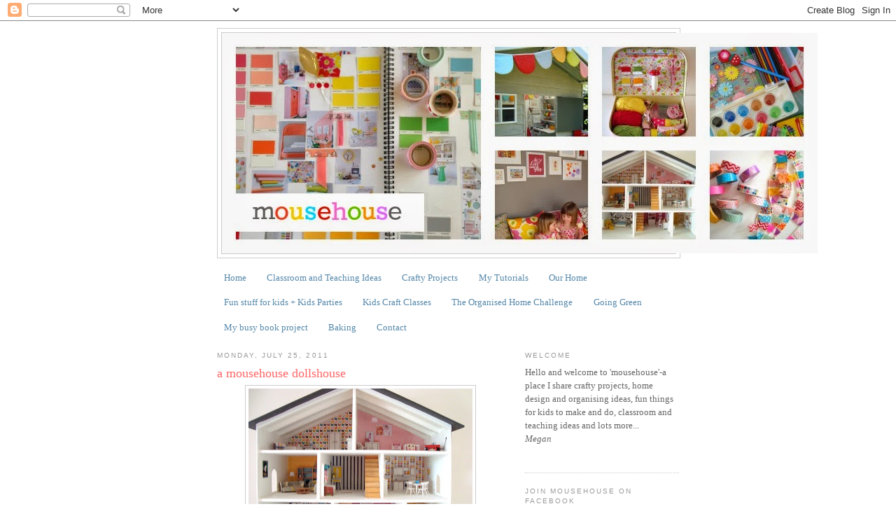

--- FILE ---
content_type: text/html; charset=UTF-8
request_url: http://domesticblissnz.blogspot.com/2011/07/mousehouse-dollshouse.html
body_size: 45283
content:
<!DOCTYPE html>
<html dir='ltr' xmlns='http://www.w3.org/1999/xhtml' xmlns:b='http://www.google.com/2005/gml/b' xmlns:data='http://www.google.com/2005/gml/data' xmlns:expr='http://www.google.com/2005/gml/expr'>
<head>
<link href='https://www.blogger.com/static/v1/widgets/2944754296-widget_css_bundle.css' rel='stylesheet' type='text/css'/>
<meta content='text/html; charset=UTF-8' http-equiv='Content-Type'/>
<meta content='blogger' name='generator'/>
<link href='http://domesticblissnz.blogspot.com/favicon.ico' rel='icon' type='image/x-icon'/>
<link href='http://domesticblissnz.blogspot.com/2011/07/mousehouse-dollshouse.html' rel='canonical'/>
<link rel="alternate" type="application/atom+xml" title="mousehouse - Atom" href="http://domesticblissnz.blogspot.com/feeds/posts/default" />
<link rel="alternate" type="application/rss+xml" title="mousehouse - RSS" href="http://domesticblissnz.blogspot.com/feeds/posts/default?alt=rss" />
<link rel="service.post" type="application/atom+xml" title="mousehouse - Atom" href="https://www.blogger.com/feeds/8078414002337966400/posts/default" />

<link rel="alternate" type="application/atom+xml" title="mousehouse - Atom" href="http://domesticblissnz.blogspot.com/feeds/585201146924513680/comments/default" />
<!--Can't find substitution for tag [blog.ieCssRetrofitLinks]-->
<link href='https://blogger.googleusercontent.com/img/b/R29vZ2xl/AVvXsEiX4YLOeS9L61GfnQJOJjq04gPCGkfUPGt7vX1pt-UKdhggqPJlZmjqE_LtvwfqeXjTIggs-ZiaH-qwMY4oO4XJSyLzcy3_7-hUpCkOST9JL4Xyt88Pg9w3NNiKSzc11N5tFMlffYVrJEw/s320/mousehouse+dollshouse+main+pic.jpg' rel='image_src'/>
<meta content='http://domesticblissnz.blogspot.com/2011/07/mousehouse-dollshouse.html' property='og:url'/>
<meta content='a mousehouse dollshouse' property='og:title'/>
<meta content='  About a year and a half ago I saw  this post on Lil Magoolie  about a Barbie dolls house inspired by the interior designer Johnathan Adler...' property='og:description'/>
<meta content='https://blogger.googleusercontent.com/img/b/R29vZ2xl/AVvXsEiX4YLOeS9L61GfnQJOJjq04gPCGkfUPGt7vX1pt-UKdhggqPJlZmjqE_LtvwfqeXjTIggs-ZiaH-qwMY4oO4XJSyLzcy3_7-hUpCkOST9JL4Xyt88Pg9w3NNiKSzc11N5tFMlffYVrJEw/w1200-h630-p-k-no-nu/mousehouse+dollshouse+main+pic.jpg' property='og:image'/>
<title>mousehouse: a mousehouse dollshouse</title>
<style id='page-skin-1' type='text/css'><!--
/*
-----------------------------------------------
Blogger Template Style
Name:     Minima
Date:     26 Feb 2004
Updated by: Blogger Team
----------------------------------------------- */
/* Variable definitions
====================
<Variable name="bgcolor" description="Page Background Color"
type="color" default="#fff">
<Variable name="textcolor" description="Text Color"
type="color" default="#333">
<Variable name="linkcolor" description="Link Color"
type="color" default="#58a">
<Variable name="pagetitlecolor" description="Blog Title Color"
type="color" default="#666">
<Variable name="descriptioncolor" description="Blog Description Color"
type="color" default="#999">
<Variable name="titlecolor" description="Post Title Color"
type="color" default="#c60">
<Variable name="bordercolor" description="Border Color"
type="color" default="#ccc">
<Variable name="sidebarcolor" description="Sidebar Title Color"
type="color" default="#999">
<Variable name="sidebartextcolor" description="Sidebar Text Color"
type="color" default="#666">
<Variable name="visitedlinkcolor" description="Visited Link Color"
type="color" default="#999">
<Variable name="bodyfont" description="Text Font"
type="font" default="normal normal 100% Georgia, Serif">
<Variable name="headerfont" description="Sidebar Title Font"
type="font"
default="normal normal 78% 'Trebuchet MS',Trebuchet,Arial,Verdana,Sans-serif">
<Variable name="pagetitlefont" description="Blog Title Font"
type="font"
default="normal normal 200% Georgia, Serif">
<Variable name="descriptionfont" description="Blog Description Font"
type="font"
default="normal normal 78% 'Trebuchet MS', Trebuchet, Arial, Verdana, Sans-serif">
<Variable name="postfooterfont" description="Post Footer Font"
type="font"
default="normal normal 78% 'Trebuchet MS', Trebuchet, Arial, Verdana, Sans-serif">
<Variable name="startSide" description="Side where text starts in blog language"
type="automatic" default="left">
<Variable name="endSide" description="Side where text ends in blog language"
type="automatic" default="right">
*/
/* Use this with templates/template-twocol.html */
body, .body-fauxcolumn-outer {
background:#ffffff;
margin:0;
color:#333333;
font:x-small Georgia Serif;
font-size/* */:/**/small;
font-size: /**/small;
text-align: center;
}
a:link {
color:#5588aa;
text-decoration:none;
}
a:visited {
color:#999999;
text-decoration:none;
}
a:hover {
color:#ff6666;
text-decoration:underline;
}
a img {
border-width:0;
}
/* Header
-----------------------------------------------
*/
#header-wrapper {
width:660px;
margin:0 auto 10px;
border:1px solid #cccccc;
}
#header-inner {
background-position: center;
margin-left: auto;
margin-right: auto;
}
#header {
margin: 5px;
border: 1px solid #cccccc;
text-align: center;
color:#666666;
}
#header h1 {
margin:5px 5px 0;
padding:15px 20px .25em;
line-height:1.2em;
text-transform:uppercase;
letter-spacing:.2em;
font: normal normal 200% Georgia, Serif;
}
#header a {
color:#666666;
text-decoration:none;
}
#header a:hover {
color:#666666;
}
#header .description {
margin:0 5px 5px;
padding:0 20px 15px;
max-width:700px;
text-transform:uppercase;
letter-spacing:.2em;
line-height: 1.4em;
font: normal normal 78% 'Trebuchet MS', Trebuchet, Arial, Verdana, Sans-serif;
color: #999999;
}
#header img {
margin-left: auto;
margin-right: auto;
}
/* Outer-Wrapper
----------------------------------------------- */
#outer-wrapper {
width: 660px;
margin:0 auto;
padding:10px;
text-align:left;
font: normal normal 100% Georgia, Serif;
}
#main-wrapper {
width: 410px;
float: left;
word-wrap: break-word; /* fix for long text breaking sidebar float in IE */
overflow: hidden;     /* fix for long non-text content breaking IE sidebar float */
}
#sidebar-wrapper {
width: 220px;
float: right;
word-wrap: break-word; /* fix for long text breaking sidebar float in IE */
overflow: hidden;      /* fix for long non-text content breaking IE sidebar float */
}
/* Headings
----------------------------------------------- */
h2 {
margin:1.5em 0 .75em;
font:normal normal 78% 'Trebuchet MS',Trebuchet,Arial,Verdana,Sans-serif;
line-height: 1.4em;
text-transform:uppercase;
letter-spacing:.2em;
color:#999999;
}
/* Posts
-----------------------------------------------
*/
h2.date-header {
margin:1.5em 0 .5em;
}
.post {
margin:.5em 0 1.5em;
border-bottom:1px dotted #cccccc;
padding-bottom:1.5em;
}
.post h3 {
margin:.25em 0 0;
padding:0 0 4px;
font-size:140%;
font-weight:normal;
line-height:1.4em;
color:#ff6666;
}
.post h3 a, .post h3 a:visited, .post h3 strong {
display:block;
text-decoration:none;
color:#ff6666;
font-weight:normal;
}
.post h3 strong, .post h3 a:hover {
color:#333333;
}
.post-body {
margin:0 0 .75em;
line-height:1.6em;
}
.post-body blockquote {
line-height:1.3em;
}
.post-footer {
margin: .75em 0;
color:#999999;
text-transform:uppercase;
letter-spacing:.1em;
font: normal normal 78% 'Trebuchet MS', Trebuchet, Arial, Verdana, Sans-serif;
line-height: 1.4em;
}
.comment-link {
margin-left:.6em;
}
.post img, table.tr-caption-container {
padding:4px;
border:1px solid #cccccc;
}
.tr-caption-container img {
border: none;
padding: 0;
}
.post blockquote {
margin:1em 20px;
}
.post blockquote p {
margin:.75em 0;
}
/* Comments
----------------------------------------------- */
#comments h4 {
margin:1em 0;
font-weight: bold;
line-height: 1.4em;
text-transform:uppercase;
letter-spacing:.2em;
color: #999999;
}
#comments-block {
margin:1em 0 1.5em;
line-height:1.6em;
}
#comments-block .comment-author {
margin:.5em 0;
}
#comments-block .comment-body {
margin:.25em 0 0;
}
#comments-block .comment-footer {
margin:-.25em 0 2em;
line-height: 1.4em;
text-transform:uppercase;
letter-spacing:.1em;
}
#comments-block .comment-body p {
margin:0 0 .75em;
}
.deleted-comment {
font-style:italic;
color:gray;
}
#blog-pager-newer-link {
float: left;
}
#blog-pager-older-link {
float: right;
}
#blog-pager {
text-align: center;
}
.feed-links {
clear: both;
line-height: 2.5em;
}
/* Sidebar Content
----------------------------------------------- */
.sidebar {
color: #666666;
line-height: 1.5em;
}
.sidebar ul {
list-style:none;
margin:0 0 0;
padding:0 0 0;
}
.sidebar li {
margin:0;
padding-top:0;
padding-right:0;
padding-bottom:.25em;
padding-left:15px;
text-indent:-15px;
line-height:1.5em;
}
.sidebar .widget, .main .widget {
border-bottom:1px dotted #cccccc;
margin:0 0 1.5em;
padding:0 0 1.5em;
}
.main .Blog {
border-bottom-width: 0;
}
/* Profile
----------------------------------------------- */
.profile-img {
float: left;
margin-top: 0;
margin-right: 5px;
margin-bottom: 5px;
margin-left: 0;
padding: 4px;
border: 1px solid #cccccc;
}
.profile-data {
margin:0;
text-transform:uppercase;
letter-spacing:.1em;
font: normal normal 78% 'Trebuchet MS', Trebuchet, Arial, Verdana, Sans-serif;
color: #999999;
font-weight: bold;
line-height: 1.6em;
}
.profile-datablock {
margin:.5em 0 .5em;
}
.profile-textblock {
margin: 0.5em 0;
line-height: 1.6em;
}
.profile-link {
font: normal normal 78% 'Trebuchet MS', Trebuchet, Arial, Verdana, Sans-serif;
text-transform: uppercase;
letter-spacing: .1em;
}
/* Footer
----------------------------------------------- */
#footer {
width:660px;
clear:both;
margin:0 auto;
padding-top:15px;
line-height: 1.6em;
text-transform:uppercase;
letter-spacing:.1em;
text-align: center;
}

--></style>
<link href='http://www.iconj.com/ico/j/1/j1vw34xvzu.ico' rel='shortcut icon' type='image/x-icon'/>
<link href='https://www.blogger.com/dyn-css/authorization.css?targetBlogID=8078414002337966400&amp;zx=da98438c-fa1a-4512-8ba5-86a6db7314c1' media='none' onload='if(media!=&#39;all&#39;)media=&#39;all&#39;' rel='stylesheet'/><noscript><link href='https://www.blogger.com/dyn-css/authorization.css?targetBlogID=8078414002337966400&amp;zx=da98438c-fa1a-4512-8ba5-86a6db7314c1' rel='stylesheet'/></noscript>
<meta name='google-adsense-platform-account' content='ca-host-pub-1556223355139109'/>
<meta name='google-adsense-platform-domain' content='blogspot.com'/>

</head>
<body>
<div class='navbar section' id='navbar'><div class='widget Navbar' data-version='1' id='Navbar1'><script type="text/javascript">
    function setAttributeOnload(object, attribute, val) {
      if(window.addEventListener) {
        window.addEventListener('load',
          function(){ object[attribute] = val; }, false);
      } else {
        window.attachEvent('onload', function(){ object[attribute] = val; });
      }
    }
  </script>
<div id="navbar-iframe-container"></div>
<script type="text/javascript" src="https://apis.google.com/js/platform.js"></script>
<script type="text/javascript">
      gapi.load("gapi.iframes:gapi.iframes.style.bubble", function() {
        if (gapi.iframes && gapi.iframes.getContext) {
          gapi.iframes.getContext().openChild({
              url: 'https://www.blogger.com/navbar/8078414002337966400?po\x3d585201146924513680\x26origin\x3dhttp://domesticblissnz.blogspot.com',
              where: document.getElementById("navbar-iframe-container"),
              id: "navbar-iframe"
          });
        }
      });
    </script><script type="text/javascript">
(function() {
var script = document.createElement('script');
script.type = 'text/javascript';
script.src = '//pagead2.googlesyndication.com/pagead/js/google_top_exp.js';
var head = document.getElementsByTagName('head')[0];
if (head) {
head.appendChild(script);
}})();
</script>
</div></div>
<div id='outer-wrapper'><div id='wrap2'>
<!-- skip links for text browsers -->
<span id='skiplinks' style='display:none;'>
<a href='#main'>skip to main </a> |
      <a href='#sidebar'>skip to sidebar</a>
</span>
<div id='header-wrapper'>
<div class='header section' id='header'><div class='widget Header' data-version='1' id='Header1'>
<div id='header-inner'>
<a href='http://domesticblissnz.blogspot.com/' style='display: block'>
<img alt='mousehouse' height='315px; ' id='Header1_headerimg' src='https://blogger.googleusercontent.com/img/b/R29vZ2xl/AVvXsEgVeGzfem_UF1mVMRnZCjKLU4kl2PE6z-dn3e0Hhtxe-lBK1XbVSqvPrdnoJXWEVGVxz9PFCQ3Yzjk0nk-SouxClcJFRl1-6hR6GC4iAdcoR-BhVEs5QX2h8GxxdphBjKVpBoeso7zO-uA/s1600/mousehousebannerforblog.jpg' style='display: block' width='851px; '/>
</a>
</div>
</div></div>
</div>
<div id='content-wrapper'>
<div id='crosscol-wrapper' style='text-align:center'>
<div class='crosscol section' id='crosscol'><div class='widget PageList' data-version='1' id='PageList1'>
<h2>Pages</h2>
<div class='widget-content'>
<ul>
<li>
<a href='http://domesticblissnz.blogspot.com/'>Home</a>
</li>
<li>
<a href='http://domesticblissnz.blogspot.com/p/classroo.html'>Classroom and Teaching Ideas</a>
</li>
<li>
<a href='http://domesticblissnz.blogspot.com/p/crafty-projects.html'>Crafty Projects</a>
</li>
<li>
<a href='http://domesticblissnz.blogspot.com/p/my-tutorials.html'>My Tutorials</a>
</li>
<li>
<a href='http://domesticblissnz.blogspot.com/p/my-home.html'>Our Home</a>
</li>
<li>
<a href='http://domesticblissnz.blogspot.com/p/fun-for-kids.html'>Fun stuff for kids + Kids Parties</a>
</li>
<li>
<a href='http://domesticblissnz.blogspot.com/p/kids-craft-classes.html'>Kids Craft Classes</a>
</li>
<li>
<a href='http://domesticblissnz.blogspot.com/p/organised-home-challenge.html'>The Organised Home Challenge</a>
</li>
<li>
<a href='http://domesticblissnz.blogspot.com/p/going-green.html'>Going Green</a>
</li>
<li>
<a href='http://domesticblissnz.blogspot.com/p/my-busy-book.html'>My busy book project</a>
</li>
<li>
<a href='http://domesticblissnz.blogspot.com/p/baking.html'>Baking</a>
</li>
<li>
<a href='http://domesticblissnz.blogspot.com/p/contact.html'>Contact</a>
</li>
</ul>
<div class='clear'></div>
</div>
</div></div>
</div>
<div id='main-wrapper'>
<div class='main section' id='main'><div class='widget Blog' data-version='1' id='Blog1'>
<div class='blog-posts hfeed'>

          <div class="date-outer">
        
<h2 class='date-header'><span>Monday, July 25, 2011</span></h2>

          <div class="date-posts">
        
<div class='post-outer'>
<div class='post hentry'>
<a name='585201146924513680'></a>
<h3 class='post-title entry-title'>
<a href='http://domesticblissnz.blogspot.com/2011/07/mousehouse-dollshouse.html'>a mousehouse dollshouse</a>
</h3>
<div class='post-header'>
<div class='post-header-line-1'></div>
</div>
<div class='post-body entry-content'>
<div class="separator" style="clear: both; text-align: center;">
<a href="https://blogger.googleusercontent.com/img/b/R29vZ2xl/AVvXsEiX4YLOeS9L61GfnQJOJjq04gPCGkfUPGt7vX1pt-UKdhggqPJlZmjqE_LtvwfqeXjTIggs-ZiaH-qwMY4oO4XJSyLzcy3_7-hUpCkOST9JL4Xyt88Pg9w3NNiKSzc11N5tFMlffYVrJEw/s1600/mousehouse+dollshouse+main+pic.jpg" imageanchor="1" style="margin-left: 1em; margin-right: 1em;"><img border="0" height="235" src="https://blogger.googleusercontent.com/img/b/R29vZ2xl/AVvXsEiX4YLOeS9L61GfnQJOJjq04gPCGkfUPGt7vX1pt-UKdhggqPJlZmjqE_LtvwfqeXjTIggs-ZiaH-qwMY4oO4XJSyLzcy3_7-hUpCkOST9JL4Xyt88Pg9w3NNiKSzc11N5tFMlffYVrJEw/s320/mousehouse+dollshouse+main+pic.jpg" width="320" /></a></div>
About a year and a half ago I saw<a href="http://www.lilmagoolie.com/2010/03/15/my-dream-dollhouse/"> this post on Lil Magoolie</a> about a Barbie dolls house inspired by the interior designer <a href="http://www.jonathanadler.com/">Johnathan Adler</a> and created by <a href="http://www.flickr.com/photos/mawphoto/sets/72157613503242329/">photographer Michael Williams.</a> It really stuck in my head as a brilliant project as it combines all of the things I love- interior design, crafting, and making fun things for my girls to play with. I searched on <a href="http://trademe.co.nz/">Trade Me</a> for a&nbsp;suitable 'do-up'&nbsp;wooden dolls house and was lucky enough to find a renovators dream one- it had a brown roof, painted blue walls with fake leaves stuck all over it, dark blue felt covered staircases, grey carpet and green felt all around the front but it was perfect as I was after a nice big one with lots of rooms. &nbsp;I'd show you some 'before' pics but I lost them when my computer crashed last year!<br />
<div class="separator" style="clear: both; text-align: center;">
<a href="https://blogger.googleusercontent.com/img/b/R29vZ2xl/AVvXsEiU5w_KfHPFTzgkEhNO5Jty8t02bmUSXY6TquTrEx8_XltcOOOYZYqzErv6HDWaS1f0xbYt3_nDiIhxi4i3lwCPF-2LWcKvXWc2FMpkZHiLMfuA-L6oGD8dVgjz2h7AF_tOxKoIFFYbnLs/s1600/mousehouse+dollshouse+side2+pic.jpg" imageanchor="1" style="margin-left: 1em; margin-right: 1em;"><img border="0" height="240" src="https://blogger.googleusercontent.com/img/b/R29vZ2xl/AVvXsEiU5w_KfHPFTzgkEhNO5Jty8t02bmUSXY6TquTrEx8_XltcOOOYZYqzErv6HDWaS1f0xbYt3_nDiIhxi4i3lwCPF-2LWcKvXWc2FMpkZHiLMfuA-L6oGD8dVgjz2h7AF_tOxKoIFFYbnLs/s320/mousehouse+dollshouse+side2+pic.jpg" width="320" /></a></div>
We gave it to Amelie for her 3rd birthday just as it was- it came with a little bit of furniture so the girls had fun playing with it. Then I got stuck into phase one- removing all the felt using two whole tins of acetone, ripping up the carpet and painting the exterior and interior. I matched the exterior to our real house with Dulux 'Mt Eden' on the roof and Dulux 'Lake Whakarewarewa' on the sides and painted the whole interior Resene 'Bianca'. Then.... I stuck it in the shed, ready and waiting for me to begin Phase 2- choosing colours and &nbsp;themes for each room.......and there it stayed for at least 6 months- Amelie would see it in there and ask when she was getting her dolls house to play with- not much of a birthday present!! I got a bit distracted with other projects and I couldn't decide on how I was going to decorate it- wallpaper or paint, which rooms where, and the whole colour scheme (very important of course!) Finally I nailed it down to mostly yellows, turquoise and pinks which I chose for my 'real' house too so with that decided I was finally away. I went to a scrapbooking shop here in Tauranga (now closed unfortunately) and chose most of the 'wallpapers' and then it was just a case of deciding on the rooms and finding all the furniture and other bits and bobs for each one. Most pieces were from TradeMe or Lundby with some pieces gifts for the girls for their birthdays and Christmas.<br />
So do you want to see the rooms? and yes I did go completely OTT with this project...<br />
<div class="separator" style="clear: both; text-align: center;">
<a href="https://blogger.googleusercontent.com/img/b/R29vZ2xl/AVvXsEhy-uGNwvXgYtqoOTgyATguJAy-7UtU32xXFuAWXhwDAKEPpSZ43K7a8w5EAxtg4BSD-zEw33jxbn7nfDG3Uu4eDCmWRRSHgKyK0yq5xhgMdA1IotlFRr-VYKF8l1540-PskFFC5SgRlKk/s1600/mousehouse+dolls+house+A+room2.jpg" imageanchor="1" style="margin-left: 1em; margin-right: 1em;"><img border="0" height="201" src="https://blogger.googleusercontent.com/img/b/R29vZ2xl/AVvXsEhy-uGNwvXgYtqoOTgyATguJAy-7UtU32xXFuAWXhwDAKEPpSZ43K7a8w5EAxtg4BSD-zEw33jxbn7nfDG3Uu4eDCmWRRSHgKyK0yq5xhgMdA1IotlFRr-VYKF8l1540-PskFFC5SgRlKk/s320/mousehouse+dolls+house+A+room2.jpg" width="320" /></a></div>
<div class="separator" style="clear: both; text-align: center;">
<a href="https://blogger.googleusercontent.com/img/b/R29vZ2xl/AVvXsEgY3rYVwch92acjVrP1SREVJal356tL2GFMxC2-T9NUKIoLCCfQliKaT0UR-DhVymUdq011oMPf01kvevRiXkVV-JCFr96_hSTe3wAsWpTMTOhkRupmcWFi9WUWznIjojetJ-WEogrDlDo/s1600/mousehouse+dolls+house+A+room.jpg" imageanchor="1" style="margin-left: 1em; margin-right: 1em;"><img border="0" height="320" src="https://blogger.googleusercontent.com/img/b/R29vZ2xl/AVvXsEgY3rYVwch92acjVrP1SREVJal356tL2GFMxC2-T9NUKIoLCCfQliKaT0UR-DhVymUdq011oMPf01kvevRiXkVV-JCFr96_hSTe3wAsWpTMTOhkRupmcWFi9WUWznIjojetJ-WEogrDlDo/s320/mousehouse+dolls+house+A+room.jpg" width="240" /></a></div>
<div class="separator" style="clear: both; text-align: left;">
<b>Amelie's room</b>- butterfly wallpaper, bunting sticker and wooden 'A' from scrapbooking shop, bed, side table and wardrobe from TradeMe, set of drawers came with the dollshouse (I painted them all white), &nbsp;<a href="http://www.iqtoys.co.nz/brand/lundby/">Lundby</a> mirror, photo frame, lamp and books, chair and 'rug' (and also couch in entrance way) from<a href="http://www.amazon.com/MoMA-Modern-House-Kids/dp/0811869113"> this MoMA set</a> from the Museum of Modern Art, New York, &nbsp;Lundby frames with mini art works - a mini version of the personalised photo art I made for Amelie and mini version of the pink bird <a href="http://www.etsy.com/shop/moonmum?page=1">artwork</a> by&nbsp;<a href="http://moonmum.typepad.com/">Belinda of Moon Mum</a>&nbsp;that I won in a giveaway from<a href="http://ontopofalilypad.blogspot.com/"> On Top of a Lily Pad </a>blog. &nbsp;I made the little quilt and cushion on the bed.</div>
<div class="separator" style="clear: both; text-align: left;">
** For each of the art works I used in my dolls house I contacted the artists first to check that it was okay to put a mini version of their art in the dolls house and I only used art works that I had already bought for my real house or won as in the case above!**</div>
<div class="separator" style="clear: both; text-align: center;">
<a href="https://blogger.googleusercontent.com/img/b/R29vZ2xl/AVvXsEgtwdDHjPTBjo5EKLURyLgPYXjol9cf1l88aZJrnitwvSwuqV-gIpf8bkPeOQBQE8Ei7erzV4TrMFK5fT5X-zEt-DwaOJirRFJIEvNTxNshitFte6E6PX3kIKHhn7mDbmjueS1CGJpi5Yk/s1600/nursery3.jpg" imageanchor="1" style="margin-left: 1em; margin-right: 1em;"><img border="0" height="240" src="https://blogger.googleusercontent.com/img/b/R29vZ2xl/AVvXsEgtwdDHjPTBjo5EKLURyLgPYXjol9cf1l88aZJrnitwvSwuqV-gIpf8bkPeOQBQE8Ei7erzV4TrMFK5fT5X-zEt-DwaOJirRFJIEvNTxNshitFte6E6PX3kIKHhn7mDbmjueS1CGJpi5Yk/s320/nursery3.jpg" width="320" /></a></div>
<div class="separator" style="clear: both; text-align: center;">
<a href="https://blogger.googleusercontent.com/img/b/R29vZ2xl/AVvXsEhanfFoapGonzxVuO5KVY8BZDQHD2UsqoSYzgb1tG5_N_rPjDMhdynf6fewf_HnxIU2EqZYgXk3Pw1U6-Kkqa2NMxks8B2NLKyzN8ILNzXzPA-HFwxmsupbjeDOGVRhb3-ScY_zTpy5CpQ/s1600/mousehouse+dolls+house+nursery2.jpg" imageanchor="1" style="margin-left: 1em; margin-right: 1em;"><img border="0" height="320" src="https://blogger.googleusercontent.com/img/b/R29vZ2xl/AVvXsEhanfFoapGonzxVuO5KVY8BZDQHD2UsqoSYzgb1tG5_N_rPjDMhdynf6fewf_HnxIU2EqZYgXk3Pw1U6-Kkqa2NMxks8B2NLKyzN8ILNzXzPA-HFwxmsupbjeDOGVRhb3-ScY_zTpy5CpQ/s320/mousehouse+dolls+house+nursery2.jpg" width="240" /></a></div>
<div class="separator" style="clear: both; text-align: left;">
<b>Stella's room- </b>Cot, change table and circle rug from Lundby, wooden cupboard,&nbsp;red trolley and toy&nbsp;from Trademe, rocking chair came with the dollhouse, wallpaper, rocking horse and wooden 'S' from scrapbooking shop ( I painted them in Resene 'Sargent Pepper'),&nbsp;&nbsp;Lundby lightshade, frames from Lundby with a mini version of<a href="http://www.belleandboo.com/product_info.php?products_id=144"> this art work from Belle and Boo, </a>a mini version of the photo art I made for Stella and a mini version of <a href="http://www.petitcollage.com/new-wonder-town-2.html">this art work</a>&nbsp;from <a href="http://petitcollage.typepad.com/">Petit Collage.</a>&nbsp;I made the cot quilt and cushion using a ballet girls fabric from <a href="http://www.stitchbirdfabrics.co.nz/">Stitchbird Fabrics.</a></div>
<div class="separator" style="clear: both; text-align: center;">
<a href="https://blogger.googleusercontent.com/img/b/R29vZ2xl/AVvXsEjQMOY1bSzrGUR5hd7XFXaYptJ9OruD2kvuDkX5_3RWy9reKZSsL7UOAX0qBbxc7V9blek78mAPePZHIo3Ya7wXFOOLXtLqbCF06a2VQVaEjL-nAn7wuWmbwb1IhEy9VNPIgwHIk0wf-Ls/s1600/mousehouse+kitchen+art2.jpg" imageanchor="1" style="margin-left: 1em; margin-right: 1em;"><img border="0" height="268" src="https://blogger.googleusercontent.com/img/b/R29vZ2xl/AVvXsEjQMOY1bSzrGUR5hd7XFXaYptJ9OruD2kvuDkX5_3RWy9reKZSsL7UOAX0qBbxc7V9blek78mAPePZHIo3Ya7wXFOOLXtLqbCF06a2VQVaEjL-nAn7wuWmbwb1IhEy9VNPIgwHIk0wf-Ls/s320/mousehouse+kitchen+art2.jpg" width="320" /></a></div>
<div class="separator" style="clear: both; text-align: center;">
Here are the real sized art works along with a few more on our kitchen wall.</div>
<div class="separator" style="clear: both; text-align: center;">
<a href="https://blogger.googleusercontent.com/img/b/R29vZ2xl/AVvXsEjAgzlTMmLVMveDKs-ixHCKgT0Ae55Js2lF0M4Ji5ClV2Giq2mfs_hRT0cwIAd2lEihgGeuyx6W3zNDKllKfWgux0prT_CW1mHq-RR6vwYxJOaspyI1x6kHdGv74k8FD7-n6OTreFNqcRg/s1600/mousehouse+dolls+house+living+room2.jpg" imageanchor="1" style="margin-left: 1em; margin-right: 1em;"><img border="0" height="248" src="https://blogger.googleusercontent.com/img/b/R29vZ2xl/AVvXsEjAgzlTMmLVMveDKs-ixHCKgT0Ae55Js2lF0M4Ji5ClV2Giq2mfs_hRT0cwIAd2lEihgGeuyx6W3zNDKllKfWgux0prT_CW1mHq-RR6vwYxJOaspyI1x6kHdGv74k8FD7-n6OTreFNqcRg/s320/mousehouse+dolls+house+living+room2.jpg" width="320" /></a></div>
<div class="separator" style="clear: both; text-align: center;">
<a href="https://blogger.googleusercontent.com/img/b/R29vZ2xl/AVvXsEhOfEWbE8zTj9ToqqIfXbO9nlo4jeEWXuyV9l78Sxpx2lZl1XW5GSupacZxjQMFJIz3zqudYUtSl4l0oVk7prnyBvDF2FE-Pjmy7P0EWoMQSx_onc5gXQwFu4PLAFexk15ce7j94DgvFiY/s1600/mousehouse+dolls+house+living+room.jpg" imageanchor="1" style="margin-left: 1em; margin-right: 1em;"><img border="0" height="240" src="https://blogger.googleusercontent.com/img/b/R29vZ2xl/AVvXsEhOfEWbE8zTj9ToqqIfXbO9nlo4jeEWXuyV9l78Sxpx2lZl1XW5GSupacZxjQMFJIz3zqudYUtSl4l0oVk7prnyBvDF2FE-Pjmy7P0EWoMQSx_onc5gXQwFu4PLAFexk15ce7j94DgvFiY/s320/mousehouse+dolls+house+living+room.jpg" width="320" /></a></div>
<div class="separator" style="clear: both; text-align: left;">
<b>Lounge</b>: Lundby couch and arm chairs that I re-covered in <a href="http://www.amybutlerdesign.com/products/fabrics_display.php?fabric=midwest-modern&amp;cid=33&amp;flid=12">Amy Butler's 'Optic Blossom' fabric</a>- yes I was even reupholstering for this project!! (once again my hubby thought I had gone slightly crazy), Lundby book case,&nbsp;books,&nbsp;coffee table and lamp, wooden beads for vases, wallpaper and Eiffel Tower from scrapbooking shop and mini binoculars from TradeMe. I made the circle artworks by gluing scrapbooking card circles to play- money coins.</div>
<div class="separator" style="clear: both; text-align: center;">
<a href="https://blogger.googleusercontent.com/img/b/R29vZ2xl/AVvXsEgn0wA94uNBygECKEABzUxRdXcbCn-asyR_dX2TVGg_-bTNTpvMlFVewVC19SK24B4BjrbB_ffSf3AomYHnEFlHCD55zk2wG1A2QYl8bcgsK7ESfdSGV3XGgMfcwza9JTJ7Ujzflb9QVCo/s1600/mousehouse+dolls+house+entrance+way.jpg" imageanchor="1" style="margin-left: 1em; margin-right: 1em;"><img border="0" height="320" src="https://blogger.googleusercontent.com/img/b/R29vZ2xl/AVvXsEgn0wA94uNBygECKEABzUxRdXcbCn-asyR_dX2TVGg_-bTNTpvMlFVewVC19SK24B4BjrbB_ffSf3AomYHnEFlHCD55zk2wG1A2QYl8bcgsK7ESfdSGV3XGgMfcwza9JTJ7Ujzflb9QVCo/s320/mousehouse+dolls+house+entrance+way.jpg" width="245" /></a></div>
<div class="separator" style="clear: both; text-align: left;">
<b>Entrance Way: </b>wallpaper and flowers from scrapbooking shop, hall table came with the dollshouse (I painted it and modpodged some craft paper to the top) Lundby vase, cuckoo clock sticker from the MoMA set and frame from TradeMe. Mini version of <a href="http://www.madebygirl.com/product.php?sku=PR-19">"Love" art work</a> from Jen at <a href="http://www.madebygirl.com/">Made By Girl</a>.</div>
<div class="separator" style="clear: both; text-align: left;">
Here's the real version of this art in our home...</div>
<div class="separator" style="clear: both; text-align: center;">
<a href="https://blogger.googleusercontent.com/img/b/R29vZ2xl/AVvXsEgY3Av2dXoE5eQjET_hQ8B64S_4jZzCdyeGR_NwViMiiqt9A5sv5Ewh2D2d6y0BSZ9Y9A2q_4nR4kuDfpBh0xwixgFQ7e5h6mas_StplhtfmgBgNLKrPZUB93ETstxXjTEH0ryU0T7zzc0/s1600/mousehouse+Love+print.jpg" imageanchor="1" style="margin-left: 1em; margin-right: 1em;"><img border="0" height="218" src="https://blogger.googleusercontent.com/img/b/R29vZ2xl/AVvXsEgY3Av2dXoE5eQjET_hQ8B64S_4jZzCdyeGR_NwViMiiqt9A5sv5Ewh2D2d6y0BSZ9Y9A2q_4nR4kuDfpBh0xwixgFQ7e5h6mas_StplhtfmgBgNLKrPZUB93ETstxXjTEH0ryU0T7zzc0/s320/mousehouse+Love+print.jpg" width="320" /></a></div>
<div class="separator" style="clear: both; text-align: center;">
Are you still with me, there's lots more...!!</div>
<div class="separator" style="clear: both; text-align: center;">
<a href="https://blogger.googleusercontent.com/img/b/R29vZ2xl/AVvXsEjK19PfHQhZBQNuPQhakUVl0WtFCg2UPbWSiAKChlnb-6r8l5tZ4NI4JgAGJLpB2EObmrHJ5093ZDR-IQq-un6faRf_Xqb_HVt_gKsK-5RN3z8aQ0Nl64Up6cOE-yOaVv7Cs9O51wiv3_E/s1600/mousehouse+dolls+house+kitchen2.jpg" imageanchor="1" style="margin-left: 1em; margin-right: 1em;"><img border="0" height="231" src="https://blogger.googleusercontent.com/img/b/R29vZ2xl/AVvXsEjK19PfHQhZBQNuPQhakUVl0WtFCg2UPbWSiAKChlnb-6r8l5tZ4NI4JgAGJLpB2EObmrHJ5093ZDR-IQq-un6faRf_Xqb_HVt_gKsK-5RN3z8aQ0Nl64Up6cOE-yOaVv7Cs9O51wiv3_E/s320/mousehouse+dolls+house+kitchen2.jpg" width="320" /></a></div>
<div class="separator" style="clear: both; text-align: center;">
<a href="https://blogger.googleusercontent.com/img/b/R29vZ2xl/AVvXsEj_Fdv-llF0uFejA6O4MMIrj1A3S7XG0mGot7nyKtBbrq74kTu5y5q49d8PEkfnLcCVne88iKRB5ZcX9uO0hYKXQpp9YbsXom9sxZ7pSPrFmrsTzrdPWKXXZD44WEkC2V4aiQGMxbKgzZ0/s1600/mousehouse+dolls+house+kitchen.jpg" imageanchor="1" style="margin-left: 1em; margin-right: 1em;"><img border="0" height="240" src="https://blogger.googleusercontent.com/img/b/R29vZ2xl/AVvXsEj_Fdv-llF0uFejA6O4MMIrj1A3S7XG0mGot7nyKtBbrq74kTu5y5q49d8PEkfnLcCVne88iKRB5ZcX9uO0hYKXQpp9YbsXom9sxZ7pSPrFmrsTzrdPWKXXZD44WEkC2V4aiQGMxbKgzZ0/s320/mousehouse+dolls+house+kitchen.jpg" width="320" /></a></div>
<div class="separator" style="clear: both; text-align: left;">
<b>Kitchen: </b><a href="http://www.orlakiely.com/uk.cfm/house/living/HWMSTP-500/9296/_/">Orla Kiely wallpaper</a>-I don't actually have this in my home but I would sooooo love to! I scanned and printed an <a href="http://smallacorns.co.nz/product/Orla-Kiely-A5-Address-Book?pi_productid=24">Orla Kiely&nbsp;address book</a>&nbsp;from <a href="http://www.smallacorns.co.nz/">Small Acorns</a>&nbsp;I had to make the wallpaper. You can buy the actual wallpaper here in NZ from <a href="http://www.smallacorns.co.nz/browse/Orla-Kiely-Wallpaper/?i=84">Small Acorns </a>as well. Mini version of <a href="http://www.etsy.com/listing/62075343/home-is-where-the-art-is">"Home is where the HeART is" print </a>from <a href="http://dearcolleen.blogspot.com/">Dear Colleen,</a> table, chairs and side board came with the dolls house (I painted them), Lundby oven and sink units, wooden stool and bowl, clock from<a href="http://howaboutorange.blogspot.com/2010/05/diy-mid-century-clock-magnets.html"> this free printable</a> from <a href="http://howaboutorange.blogspot.com/">How About Orange blog</a></div>
<div class="separator" style="clear: both; text-align: center;">
<a href="https://blogger.googleusercontent.com/img/b/R29vZ2xl/AVvXsEiv3ypsZ8KaYitGz2E89KcKjPoPV7Ns10dkgxUNdMnivL-opHQQJp25MK4vF3jNp65SN1wahlJSAUUxpxZHiRpSpUDCyGDpBS6QQIq22a5MBAZ6G88nhjtocMKt6O82V0un33hWC85N-ZI/s1600/mousehouse+dolls+house+master+bed.jpg" imageanchor="1" style="margin-left: 1em; margin-right: 1em;"><img border="0" height="222" src="https://blogger.googleusercontent.com/img/b/R29vZ2xl/AVvXsEiv3ypsZ8KaYitGz2E89KcKjPoPV7Ns10dkgxUNdMnivL-opHQQJp25MK4vF3jNp65SN1wahlJSAUUxpxZHiRpSpUDCyGDpBS6QQIq22a5MBAZ6G88nhjtocMKt6O82V0un33hWC85N-ZI/s320/mousehouse+dolls+house+master+bed.jpg" width="320" /></a></div>
<div class="separator" style="clear: both; text-align: center;">
<a href="https://blogger.googleusercontent.com/img/b/R29vZ2xl/AVvXsEgQCOohK-SBV8BcH6Gr6TfSEe4JA-wQAHzhYrLXpw-ONc5V5hSGXJeIAuQICEnU0NbajOqw6cZAkxs9diB6FiBNST8BXIP5PeC2SrYBS0jjrlB8SSsvsqBcgBBgVxT0eIpYANLCYS7XO0s/s1600/masterbed3.jpg" imageanchor="1" style="margin-left: 1em; margin-right: 1em;"><img border="0" height="240" src="https://blogger.googleusercontent.com/img/b/R29vZ2xl/AVvXsEgQCOohK-SBV8BcH6Gr6TfSEe4JA-wQAHzhYrLXpw-ONc5V5hSGXJeIAuQICEnU0NbajOqw6cZAkxs9diB6FiBNST8BXIP5PeC2SrYBS0jjrlB8SSsvsqBcgBBgVxT0eIpYANLCYS7XO0s/s320/masterbed3.jpg" width="320" /></a></div>
<div class="separator" style="clear: both; text-align: left;">
<b>Master bedroom: </b>wallpaper and flowers from scrapbooking shop, dressing table came with the dollshouse, wooden bead for vase, bed, bedside tables, armchair, ottomon and frames from Lundby, art in frames from scrapbooking card, I made the bed cover.</div>
<div class="separator" style="clear: both; text-align: center;">
<a href="https://blogger.googleusercontent.com/img/b/R29vZ2xl/AVvXsEiENaQ6WB-I_VXXtjl3lBXl8BRYqydBPOb7yIkiD11e5bXQ9RFA5n9SziGZsu-6q2rKNNsHabaASG_OLhs0dgalct5960MHQfq8iQDtx7KD2HV6JAJUDWRb-QBwRta9scYZz9F3G3YeXg0/s1600/mousehouse+dolls+house+craft+room.jpg" imageanchor="1" style="margin-left: 1em; margin-right: 1em;"><img border="0" height="199" src="https://blogger.googleusercontent.com/img/b/R29vZ2xl/AVvXsEiENaQ6WB-I_VXXtjl3lBXl8BRYqydBPOb7yIkiD11e5bXQ9RFA5n9SziGZsu-6q2rKNNsHabaASG_OLhs0dgalct5960MHQfq8iQDtx7KD2HV6JAJUDWRb-QBwRta9scYZz9F3G3YeXg0/s320/mousehouse+dolls+house+craft+room.jpg" width="320" /></a></div>
<div class="separator" style="clear: both; text-align: center;">
<a href="https://blogger.googleusercontent.com/img/b/R29vZ2xl/AVvXsEj4kWcMDbUQEC2b0Mz7_w1_J16AUFuJtq-fHjb9nUcpJG1I1oxL6pQRUbJ3zxXBS0fB-5Iy6BGSK3RCC1GrTba4nOGcjYsfpPHiOcqUKRQmdwyFotuegqWFaU_nPI84SNOWzuUhnSRzYJk/s1600/mousehouse+dolls+house+craft+room2.jpg" imageanchor="1" style="margin-left: 1em; margin-right: 1em;"><img border="0" height="206" src="https://blogger.googleusercontent.com/img/b/R29vZ2xl/AVvXsEj4kWcMDbUQEC2b0Mz7_w1_J16AUFuJtq-fHjb9nUcpJG1I1oxL6pQRUbJ3zxXBS0fB-5Iy6BGSK3RCC1GrTba4nOGcjYsfpPHiOcqUKRQmdwyFotuegqWFaU_nPI84SNOWzuUhnSRzYJk/s320/mousehouse+dolls+house+craft+room2.jpg" width="320" /></a></div>
<div class="separator" style="clear: both; text-align: left;">
<b>The craft room: </b>desk, chair, shelf unit,&nbsp;sewing machine, scissors, basket with knitting, radio and pink sewing box&nbsp;from TradeMe, ironing board and iron came with the dolls house (I put a new fabric on top), heart wall decorations from scrapbooking shop, sewing badges from <a href="http://strikingkeys.blogspot.com/">Angela</a>.&nbsp;I made the noticeboard and chair cushion, "Get Excited and Make Things" print from <a href="http://www.leblahg.com/2009/04/get-excited-and-make-things.html">here</a>, wooden bead for pencil holder and toothpicks for coloured pencils.</div>
<div class="separator" style="clear: both; text-align: center;">
<a href="https://blogger.googleusercontent.com/img/b/R29vZ2xl/AVvXsEiGJFHRtTFz2u2ZlRsQDM9tTaguHXi8U0-vS3sz8Nv5XYwXw4XeXQVMhuRhFgWCuCsWM7Qz4LQXZjXfuEuxkQGzRZiU-c7dCsnRj-pRwzyOZeCCv_mwv0y5pvkVTxqf-s-frV16rClNCKU/s1600/mousehouse+dolls+house+bathroom.jpg" imageanchor="1" style="margin-left: 1em; margin-right: 1em;"><img border="0" height="231" src="https://blogger.googleusercontent.com/img/b/R29vZ2xl/AVvXsEiGJFHRtTFz2u2ZlRsQDM9tTaguHXi8U0-vS3sz8Nv5XYwXw4XeXQVMhuRhFgWCuCsWM7Qz4LQXZjXfuEuxkQGzRZiU-c7dCsnRj-pRwzyOZeCCv_mwv0y5pvkVTxqf-s-frV16rClNCKU/s320/mousehouse+dolls+house+bathroom.jpg" width="320" /></a></div>
<div class="separator" style="clear: both; text-align: center;">
<a href="https://blogger.googleusercontent.com/img/b/R29vZ2xl/AVvXsEgCJL3cEIpjhAOw8mRIeRa_21vbOlzHerwSd_VEenRd0V1_n88fouc8iqEOj-wwHOoW_viH_J6rxqtM3_REql0eHNE7cUbdJhk2TARV64OYmORwe2d3kzIS-X-PJuDQcIIaAVsxm7DPDa0/s1600/mousehouse+dolls+house+bathroom2.jpg" imageanchor="1" style="margin-left: 1em; margin-right: 1em;"><img border="0" height="320" src="https://blogger.googleusercontent.com/img/b/R29vZ2xl/AVvXsEgCJL3cEIpjhAOw8mRIeRa_21vbOlzHerwSd_VEenRd0V1_n88fouc8iqEOj-wwHOoW_viH_J6rxqtM3_REql0eHNE7cUbdJhk2TARV64OYmORwe2d3kzIS-X-PJuDQcIIaAVsxm7DPDa0/s320/mousehouse+dolls+house+bathroom2.jpg" width="240" /></a></div>
<div class="separator" style="clear: both; text-align: left;">
<b>Bathroom</b>: <a href="http://www.missprint.co.uk/">MissPrint</a> wallpaper sample from <a href="http://www.paperroom.co.nz/content/saplings-sunflower-yellow">The Paper Room</a>. Bath, shower, toilet, mirror, vanity and duck from Lundby, toothbrush and toothpaste from TradeMe, shelf and bottles came with the dollshouse- I added a <a href="http://www.stitchbirdfabrics.co.nz/products/?cat=kokka">Stitchbird Katie Rose fabric</a> hand-towel.</div>
<div class="separator" style="clear: both; text-align: left;">
<br /></div>
<div class="separator" style="clear: both; text-align: left;">
So you can see why this project took a very long time to finish! It was so much fun designing each room and the girls love playing with the house, although of course it doesn't look anything like this at the moment- the girls just don't have quite the same appreciation for design and layout that I do....</div>
<div class="separator" style="clear: both; text-align: left;">
And if you want to see more of my real house you'll just have to get your hands on a copy of the latest issue of&nbsp;<a href="http://homestyle.co.nz/">Homestyle magazine </a>out today :)</div>
<div class="separator" style="clear: both; text-align: center;">
<a href="https://blogger.googleusercontent.com/img/b/R29vZ2xl/AVvXsEghKp0435-MaIwJCHmA6ih3C6Qr4UYoRj-sspLlnpReJXWBkMENr6VMdzImdvLrM8hEIq68xHLwwoNyc5Yo19y85Qirs4WbuH7_FKuHyayW9Lft-YEFNrjtCiFx-M7B6BtBQmtd-6oj8ak/s1600/DSC00244.jpg" imageanchor="1" style="margin-left: 1em; margin-right: 1em;"><img border="0" height="150" src="https://blogger.googleusercontent.com/img/b/R29vZ2xl/AVvXsEghKp0435-MaIwJCHmA6ih3C6Qr4UYoRj-sspLlnpReJXWBkMENr6VMdzImdvLrM8hEIq68xHLwwoNyc5Yo19y85Qirs4WbuH7_FKuHyayW9Lft-YEFNrjtCiFx-M7B6BtBQmtd-6oj8ak/s200/DSC00244.jpg" width="200" /></a><a href="https://blogger.googleusercontent.com/img/b/R29vZ2xl/AVvXsEiFxXV6YtRta-X7BEPvRCsTFSCfA_JmgZRy_UihgHWLAWXD999D4_SD1ZMO0J1HvVUSau6zLX9fFhIGuPSikUpKs0W0ieYYti_VQLSgDwU1hfBbns-PFxl5mp7evL2comdRTDyKaOfkZM8/s1600/DSC00245.jpg" imageanchor="1" style="margin-left: 1em; margin-right: 1em;"><img border="0" height="150" src="https://blogger.googleusercontent.com/img/b/R29vZ2xl/AVvXsEiFxXV6YtRta-X7BEPvRCsTFSCfA_JmgZRy_UihgHWLAWXD999D4_SD1ZMO0J1HvVUSau6zLX9fFhIGuPSikUpKs0W0ieYYti_VQLSgDwU1hfBbns-PFxl5mp7evL2comdRTDyKaOfkZM8/s200/DSC00245.jpg" width="200" /></a></div>
<div class="separator" style="clear: both; text-align: center;">
</div>
<div class="separator" style="clear: both; margin-bottom: 0px; margin-left: 0px; margin-right: 0px; margin-top: 0px; text-align: left;">
So do you have a favourite room?</div>
<div class="separator" style="clear: both; margin-bottom: 0px; margin-left: 0px; margin-right: 0px; margin-top: 0px; text-align: center;">
<a href="https://blogger.googleusercontent.com/img/b/R29vZ2xl/AVvXsEhHQy92cbvaNnUvv1bni9vRnTYel6UU3-rXEOdXFBTyGbv62IF1hf7Pfn217UfJhe1Jemg5qEBbsF_9_hTHqLngpne4sfFEWcjuwfJmDtFcnDOwkFZzIC_brsCr9wnsG2XocHI3E1DbNEI/s1600/mousehouse+dolls+house+side+pic.jpg" imageanchor="1" style="margin-left: 1em; margin-right: 1em;"><img border="0" height="240" src="https://blogger.googleusercontent.com/img/b/R29vZ2xl/AVvXsEhHQy92cbvaNnUvv1bni9vRnTYel6UU3-rXEOdXFBTyGbv62IF1hf7Pfn217UfJhe1Jemg5qEBbsF_9_hTHqLngpne4sfFEWcjuwfJmDtFcnDOwkFZzIC_brsCr9wnsG2XocHI3E1DbNEI/s320/mousehouse+dolls+house+side+pic.jpg" style="cursor: move;" width="320" /></a></div>
<div class="separator" style="clear: both; margin-bottom: 0px; margin-left: 0px; margin-right: 0px; margin-top: 0px; text-align: left;">
<a href="https://blogger.googleusercontent.com/img/b/R29vZ2xl/AVvXsEhHQy92cbvaNnUvv1bni9vRnTYel6UU3-rXEOdXFBTyGbv62IF1hf7Pfn217UfJhe1Jemg5qEBbsF_9_hTHqLngpne4sfFEWcjuwfJmDtFcnDOwkFZzIC_brsCr9wnsG2XocHI3E1DbNEI/s1600/mousehouse+dolls+house+side+pic.jpg" imageanchor="1" style="margin-left: 1em; margin-right: 1em;"></a><i>Megan x</i></div>
<div class="separator" style="clear: both; margin-bottom: 0px; margin-left: 0px; margin-right: 0px; margin-top: 0px; text-align: left;">
<i>31/7/11 Thank you to <a href="http://www.ohdeedoh.com/ohdeedoh/toys-kids/a-modern-dollhouse-that-made-us-flip-mousehouse-152572">Carrie at Ohdeedoh,</a> <a href="http://www.minimusthave.com/play/2011/07/wow-factor-mousehouse-doll-house/">Kellie at Minimusthave</a>, <a href="http://www.lilmagoolie.com/2011/07/29/best-dollhouse-ever">Maddie at LilMagoolie</a>, <a href="http://m.coolmompicks.com/2011/08/adorable_school_lunches_and_more.php">CoolMomPicks</a>&nbsp;and <a href="http://www.babybites.co.nz/2011+finds/July/Handmade+Heaven+Mousehouse+Dollshouse.html">Aimee at Baby Bites</a> for posting about my dollshouse and to all the lovely bloggers and twitterers sharing it too!</i></div>
<div class="separator" style="clear: both; margin-bottom: 0px; margin-left: 0px; margin-right: 0px; margin-top: 0px; text-align: left;">
<i>10/9/11</i></div>
<div class="separator" style="clear: both; margin-bottom: 0px; margin-left: 0px; margin-right: 0px; margin-top: 0px; text-align: left;">
<i>The dolls house now has electricity!&nbsp;</i><i><a href="http://domesticblissnz.blogspot.com/2011/09/i-seen-little-lamp.html">Check out this post to see more....</a></i></div>
<div class="separator" style="clear: both; text-align: center;">
<a href="https://blogger.googleusercontent.com/img/b/R29vZ2xl/AVvXsEgpKbAePDyZn1Wyrh3TonwWXiWfwQGIyRSVa9wSU46D3xKf3NrWwuLGl31whqen4mLYK9bOJQLJqkdVlss0xxOJhYiOFjahJ_XgVAUaqjGpCZN_WYsEapgQW20uE_Y0mbBo0jtW_rBVQN4/s1600/DSC00908.jpg" imageanchor="1" style="margin-left: 1em; margin-right: 1em;"><img border="0" height="240" src="https://blogger.googleusercontent.com/img/b/R29vZ2xl/AVvXsEgpKbAePDyZn1Wyrh3TonwWXiWfwQGIyRSVa9wSU46D3xKf3NrWwuLGl31whqen4mLYK9bOJQLJqkdVlss0xxOJhYiOFjahJ_XgVAUaqjGpCZN_WYsEapgQW20uE_Y0mbBo0jtW_rBVQN4/s320/DSC00908.jpg" width="320" /></a></div>
<div class="separator" style="clear: both; margin-bottom: 0px; margin-left: 0px; margin-right: 0px; margin-top: 0px; text-align: left;">
<i><br />
</i></div>
<div class="separator" style="clear: both; margin-bottom: 0px; margin-left: 0px; margin-right: 0px; margin-top: 0px; text-align: left;">
<i><br />
</i></div>
<div style='clear: both;'></div>
</div>
<div class='post-footer'>
<div class='post-footer-line post-footer-line-1'><span class='post-author vcard'>
Posted by
<span class='fn'>Megan</span>
</span>
<span class='post-timestamp'>
at
<a class='timestamp-link' href='http://domesticblissnz.blogspot.com/2011/07/mousehouse-dollshouse.html' rel='bookmark' title='permanent link'><abbr class='published' title='2011-07-25T08:32:00+12:00'>8:32&#8239;AM</abbr></a>
</span>
<span class='post-comment-link'>
</span>
<span class='post-icons'>
<span class='item-action'>
<a href='https://www.blogger.com/email-post/8078414002337966400/585201146924513680' title='Email Post'>
<img alt='' class='icon-action' height='13' src='http://img1.blogblog.com/img/icon18_email.gif' width='18'/>
</a>
</span>
<span class='item-control blog-admin pid-1697448448'>
<a href='https://www.blogger.com/post-edit.g?blogID=8078414002337966400&postID=585201146924513680&from=pencil' title='Edit Post'>
<img alt='' class='icon-action' height='18' src='https://resources.blogblog.com/img/icon18_edit_allbkg.gif' width='18'/>
</a>
</span>
</span>
<div class='post-share-buttons'>
<a class='goog-inline-block share-button sb-email' href='https://www.blogger.com/share-post.g?blogID=8078414002337966400&postID=585201146924513680&target=email' target='_blank' title='Email This'><span class='share-button-link-text'>Email This</span></a><a class='goog-inline-block share-button sb-blog' href='https://www.blogger.com/share-post.g?blogID=8078414002337966400&postID=585201146924513680&target=blog' onclick='window.open(this.href, "_blank", "height=270,width=475"); return false;' target='_blank' title='BlogThis!'><span class='share-button-link-text'>BlogThis!</span></a><a class='goog-inline-block share-button sb-twitter' href='https://www.blogger.com/share-post.g?blogID=8078414002337966400&postID=585201146924513680&target=twitter' target='_blank' title='Share to X'><span class='share-button-link-text'>Share to X</span></a><a class='goog-inline-block share-button sb-facebook' href='https://www.blogger.com/share-post.g?blogID=8078414002337966400&postID=585201146924513680&target=facebook' onclick='window.open(this.href, "_blank", "height=430,width=640"); return false;' target='_blank' title='Share to Facebook'><span class='share-button-link-text'>Share to Facebook</span></a><a class='goog-inline-block share-button sb-pinterest' href='https://www.blogger.com/share-post.g?blogID=8078414002337966400&postID=585201146924513680&target=pinterest' target='_blank' title='Share to Pinterest'><span class='share-button-link-text'>Share to Pinterest</span></a>
</div>
</div>
<div class='post-footer-line post-footer-line-2'><span class='post-labels'>
Labels:
<a href='http://domesticblissnz.blogspot.com/search/label/dollshouse' rel='tag'>dollshouse</a>
</span>
</div>
<div class='post-footer-line post-footer-line-3'></div>
</div>
</div>
<div class='comments' id='comments'>
<a name='comments'></a>
<h4>94 comments:</h4>
<div id='Blog1_comments-block-wrapper'>
<dl class='avatar-comment-indent' id='comments-block'>
<dt class='comment-author ' id='c6284055556622674559'>
<a name='c6284055556622674559'></a>
<div class="avatar-image-container vcard"><span dir="ltr"><a href="https://www.blogger.com/profile/16987208566270829465" target="" rel="nofollow" onclick="" class="avatar-hovercard" id="av-6284055556622674559-16987208566270829465"><img src="https://resources.blogblog.com/img/blank.gif" width="35" height="35" class="delayLoad" style="display: none;" longdesc="//blogger.googleusercontent.com/img/b/R29vZ2xl/AVvXsEglb1vneDHzt_ISJwVD3I1HMwbINz_2iutSS7DK3wLIqCESRwfYhWzToSTpbBIY6g826Mvkn7psfQ8E-SLTTW08upBs6zqe7D18aUSVtx65BXBAK9PZUUF8J4H1enPMuA/s45-c/IMG_7309.JPG" alt="" title="remaliah">

<noscript><img src="//blogger.googleusercontent.com/img/b/R29vZ2xl/AVvXsEglb1vneDHzt_ISJwVD3I1HMwbINz_2iutSS7DK3wLIqCESRwfYhWzToSTpbBIY6g826Mvkn7psfQ8E-SLTTW08upBs6zqe7D18aUSVtx65BXBAK9PZUUF8J4H1enPMuA/s45-c/IMG_7309.JPG" width="35" height="35" class="photo" alt=""></noscript></a></span></div>
<a href='https://www.blogger.com/profile/16987208566270829465' rel='nofollow'>remaliah</a>
said...
</dt>
<dd class='comment-body' id='Blog1_cmt-6284055556622674559'>
<p>
WOW, that is the most INCREDIBLE dolls house I have ever seen! That looks like a lot of time and fun went into planning and making it :) Well done!!
</p>
</dd>
<dd class='comment-footer'>
<span class='comment-timestamp'>
<a href='http://domesticblissnz.blogspot.com/2011/07/mousehouse-dollshouse.html?showComment=1311540476295#c6284055556622674559' title='comment permalink'>
Mon Jul 25, 08:47:00 AM
</a>
<span class='item-control blog-admin pid-1805159555'>
<a class='comment-delete' href='https://www.blogger.com/comment/delete/8078414002337966400/6284055556622674559' title='Delete Comment'>
<img src='https://resources.blogblog.com/img/icon_delete13.gif'/>
</a>
</span>
</span>
</dd>
<dt class='comment-author ' id='c7340704907828589882'>
<a name='c7340704907828589882'></a>
<div class="avatar-image-container avatar-stock"><span dir="ltr"><img src="//resources.blogblog.com/img/blank.gif" width="35" height="35" alt="" title="Anonymous">

</span></div>
Anonymous
said...
</dt>
<dd class='comment-body' id='Blog1_cmt-7340704907828589882'>
<p>
Megan - clever!!!! I ma so getting a copy of the magazine too. You should be an interior designer. This makes me want a doll&#39;s house too. EXCEPTIONAL!!! I am amazed.
</p>
</dd>
<dd class='comment-footer'>
<span class='comment-timestamp'>
<a href='http://domesticblissnz.blogspot.com/2011/07/mousehouse-dollshouse.html?showComment=1311541110814#c7340704907828589882' title='comment permalink'>
Mon Jul 25, 08:58:00 AM
</a>
<span class='item-control blog-admin pid-1561065621'>
<a class='comment-delete' href='https://www.blogger.com/comment/delete/8078414002337966400/7340704907828589882' title='Delete Comment'>
<img src='https://resources.blogblog.com/img/icon_delete13.gif'/>
</a>
</span>
</span>
</dd>
<dt class='comment-author ' id='c9021905680228880107'>
<a name='c9021905680228880107'></a>
<div class="avatar-image-container vcard"><span dir="ltr"><a href="https://www.blogger.com/profile/12516229049175190399" target="" rel="nofollow" onclick="" class="avatar-hovercard" id="av-9021905680228880107-12516229049175190399"><img src="https://resources.blogblog.com/img/blank.gif" width="35" height="35" class="delayLoad" style="display: none;" longdesc="//blogger.googleusercontent.com/img/b/R29vZ2xl/AVvXsEiGeeHvyOe2g7Hq7lF5YXd3J_Goqn_6V2jcPxMPqUe3S45ybcwLQL58y0GBnGFbS-4slJOygkaIbDadqGFgvNuByM7t34iRSk9Gi1ijnUiJdBbKiNH-W3-LwPezqDv1ng/s45-c/profile.jpg" alt="" title="clare">

<noscript><img src="//blogger.googleusercontent.com/img/b/R29vZ2xl/AVvXsEiGeeHvyOe2g7Hq7lF5YXd3J_Goqn_6V2jcPxMPqUe3S45ybcwLQL58y0GBnGFbS-4slJOygkaIbDadqGFgvNuByM7t34iRSk9Gi1ijnUiJdBbKiNH-W3-LwPezqDv1ng/s45-c/profile.jpg" width="35" height="35" class="photo" alt=""></noscript></a></span></div>
<a href='https://www.blogger.com/profile/12516229049175190399' rel='nofollow'>clare</a>
said...
</dt>
<dd class='comment-body' id='Blog1_cmt-9021905680228880107'>
<p>
Oh. my. gosh.  This is fabulous Megan!  It does make me think you&#39;re a little crazy (in a good way! just the time and effort is incredible!)  The detail is AMAZING!  It is really beautiful, what a treasure xxx
</p>
</dd>
<dd class='comment-footer'>
<span class='comment-timestamp'>
<a href='http://domesticblissnz.blogspot.com/2011/07/mousehouse-dollshouse.html?showComment=1311541435434#c9021905680228880107' title='comment permalink'>
Mon Jul 25, 09:03:00 AM
</a>
<span class='item-control blog-admin pid-481827034'>
<a class='comment-delete' href='https://www.blogger.com/comment/delete/8078414002337966400/9021905680228880107' title='Delete Comment'>
<img src='https://resources.blogblog.com/img/icon_delete13.gif'/>
</a>
</span>
</span>
</dd>
<dt class='comment-author ' id='c8290921043853099782'>
<a name='c8290921043853099782'></a>
<div class="avatar-image-container avatar-stock"><span dir="ltr"><a href="http://nzpixie.wordpress.com/" target="" rel="nofollow" onclick=""><img src="//resources.blogblog.com/img/blank.gif" width="35" height="35" alt="" title="Ange">

</a></span></div>
<a href='http://nzpixie.wordpress.com/' rel='nofollow'>Ange</a>
said...
</dt>
<dd class='comment-body' id='Blog1_cmt-8290921043853099782'>
<p>
WOW! That&#39;s all I can think of to say. This is amazing, your girls are so, so lucky. I can&#39;t imagine how much time went into the meticulous planning, sourcing and executing of the design...it is beautiful :o)
</p>
</dd>
<dd class='comment-footer'>
<span class='comment-timestamp'>
<a href='http://domesticblissnz.blogspot.com/2011/07/mousehouse-dollshouse.html?showComment=1311541902372#c8290921043853099782' title='comment permalink'>
Mon Jul 25, 09:11:00 AM
</a>
<span class='item-control blog-admin pid-1561065621'>
<a class='comment-delete' href='https://www.blogger.com/comment/delete/8078414002337966400/8290921043853099782' title='Delete Comment'>
<img src='https://resources.blogblog.com/img/icon_delete13.gif'/>
</a>
</span>
</span>
</dd>
<dt class='comment-author ' id='c1197402746040409425'>
<a name='c1197402746040409425'></a>
<div class="avatar-image-container vcard"><span dir="ltr"><a href="https://www.blogger.com/profile/00713629788800228270" target="" rel="nofollow" onclick="" class="avatar-hovercard" id="av-1197402746040409425-00713629788800228270"><img src="https://resources.blogblog.com/img/blank.gif" width="35" height="35" class="delayLoad" style="display: none;" longdesc="//blogger.googleusercontent.com/img/b/R29vZ2xl/AVvXsEj6OB0D1kh_UU8SN0K9PtNDf-cI27IdcvoayOIzBpHzNvFdfa7JRCTE2Q3jaY_0ggdpvZcN4BpKqEEFmju2JUQZzktCdD172GXNosW9BUDXhSbYaLRANYwMfvfLm5-OHw/s45-c/japanese+doll.jpg" alt="" title="gaijinwife">

<noscript><img src="//blogger.googleusercontent.com/img/b/R29vZ2xl/AVvXsEj6OB0D1kh_UU8SN0K9PtNDf-cI27IdcvoayOIzBpHzNvFdfa7JRCTE2Q3jaY_0ggdpvZcN4BpKqEEFmju2JUQZzktCdD172GXNosW9BUDXhSbYaLRANYwMfvfLm5-OHw/s45-c/japanese+doll.jpg" width="35" height="35" class="photo" alt=""></noscript></a></span></div>
<a href='https://www.blogger.com/profile/00713629788800228270' rel='nofollow'>gaijinwife</a>
said...
</dt>
<dd class='comment-body' id='Blog1_cmt-1197402746040409425'>
<p>
OH. MY. GOD. You weren&#39;t wrong :)
</p>
</dd>
<dd class='comment-footer'>
<span class='comment-timestamp'>
<a href='http://domesticblissnz.blogspot.com/2011/07/mousehouse-dollshouse.html?showComment=1311542062108#c1197402746040409425' title='comment permalink'>
Mon Jul 25, 09:14:00 AM
</a>
<span class='item-control blog-admin pid-903219237'>
<a class='comment-delete' href='https://www.blogger.com/comment/delete/8078414002337966400/1197402746040409425' title='Delete Comment'>
<img src='https://resources.blogblog.com/img/icon_delete13.gif'/>
</a>
</span>
</span>
</dd>
<dt class='comment-author ' id='c8185509910530107997'>
<a name='c8185509910530107997'></a>
<div class="avatar-image-container vcard"><span dir="ltr"><a href="https://www.blogger.com/profile/15304535583168822160" target="" rel="nofollow" onclick="" class="avatar-hovercard" id="av-8185509910530107997-15304535583168822160"><img src="https://resources.blogblog.com/img/blank.gif" width="35" height="35" class="delayLoad" style="display: none;" longdesc="//blogger.googleusercontent.com/img/b/R29vZ2xl/AVvXsEgVj48oXcuOWAEI8IqNXlxqEsll5jtYsTs0V9iEmjrdcSXbGTY2vV5M4ZS1TxLy7Mm6cBJ3J3UGpZ3Hri2H5u3_7lBV5zx_ymLjnEvfkSBMkIbjxk6Ss3Matgd9vjI/s45-c/freckle+face.jpg" alt="" title="Makeminemidcentury">

<noscript><img src="//blogger.googleusercontent.com/img/b/R29vZ2xl/AVvXsEgVj48oXcuOWAEI8IqNXlxqEsll5jtYsTs0V9iEmjrdcSXbGTY2vV5M4ZS1TxLy7Mm6cBJ3J3UGpZ3Hri2H5u3_7lBV5zx_ymLjnEvfkSBMkIbjxk6Ss3Matgd9vjI/s45-c/freckle+face.jpg" width="35" height="35" class="photo" alt=""></noscript></a></span></div>
<a href='https://www.blogger.com/profile/15304535583168822160' rel='nofollow'>Makeminemidcentury</a>
said...
</dt>
<dd class='comment-body' id='Blog1_cmt-8185509910530107997'>
<p>
I am absolutely speechless. This is quite possibly the best dolls&#39; house I&#39;ve ever seen.<br /><br />You&#39;ve inspired me to get stuck back into mine.
</p>
</dd>
<dd class='comment-footer'>
<span class='comment-timestamp'>
<a href='http://domesticblissnz.blogspot.com/2011/07/mousehouse-dollshouse.html?showComment=1311542127776#c8185509910530107997' title='comment permalink'>
Mon Jul 25, 09:15:00 AM
</a>
<span class='item-control blog-admin pid-235974263'>
<a class='comment-delete' href='https://www.blogger.com/comment/delete/8078414002337966400/8185509910530107997' title='Delete Comment'>
<img src='https://resources.blogblog.com/img/icon_delete13.gif'/>
</a>
</span>
</span>
</dd>
<dt class='comment-author ' id='c2721139594666952703'>
<a name='c2721139594666952703'></a>
<div class="avatar-image-container vcard"><span dir="ltr"><a href="https://www.blogger.com/profile/05327958225639474607" target="" rel="nofollow" onclick="" class="avatar-hovercard" id="av-2721139594666952703-05327958225639474607"><img src="https://resources.blogblog.com/img/blank.gif" width="35" height="35" class="delayLoad" style="display: none;" longdesc="//blogger.googleusercontent.com/img/b/R29vZ2xl/AVvXsEjuFnTyjymnEjb3t7k7woGoVtxCL8nSgQ4ZtEuGSwE714vy9YqoFHOTpoS4R-7qIrSh1VVPsWbGo8Rom7fmY1V4Na8C3q6rIb4BMulmE6cAS_ABZDSC31L5N7p27cRfZTQ/s45-c/IMG_2996_1.jpg" alt="" title="Fay">

<noscript><img src="//blogger.googleusercontent.com/img/b/R29vZ2xl/AVvXsEjuFnTyjymnEjb3t7k7woGoVtxCL8nSgQ4ZtEuGSwE714vy9YqoFHOTpoS4R-7qIrSh1VVPsWbGo8Rom7fmY1V4Na8C3q6rIb4BMulmE6cAS_ABZDSC31L5N7p27cRfZTQ/s45-c/IMG_2996_1.jpg" width="35" height="35" class="photo" alt=""></noscript></a></span></div>
<a href='https://www.blogger.com/profile/05327958225639474607' rel='nofollow'>Fay</a>
said...
</dt>
<dd class='comment-body' id='Blog1_cmt-2721139594666952703'>
<p>
Wow! You&#39;ve done an awesome job, its beautiful.
</p>
</dd>
<dd class='comment-footer'>
<span class='comment-timestamp'>
<a href='http://domesticblissnz.blogspot.com/2011/07/mousehouse-dollshouse.html?showComment=1311543122693#c2721139594666952703' title='comment permalink'>
Mon Jul 25, 09:32:00 AM
</a>
<span class='item-control blog-admin pid-1067334805'>
<a class='comment-delete' href='https://www.blogger.com/comment/delete/8078414002337966400/2721139594666952703' title='Delete Comment'>
<img src='https://resources.blogblog.com/img/icon_delete13.gif'/>
</a>
</span>
</span>
</dd>
<dt class='comment-author ' id='c3228968567209688919'>
<a name='c3228968567209688919'></a>
<div class="avatar-image-container avatar-stock"><span dir="ltr"><a href="https://www.blogger.com/profile/01326125443536662514" target="" rel="nofollow" onclick="" class="avatar-hovercard" id="av-3228968567209688919-01326125443536662514"><img src="//www.blogger.com/img/blogger_logo_round_35.png" width="35" height="35" alt="" title="Aimee &amp;amp;amp; Paul">

</a></span></div>
<a href='https://www.blogger.com/profile/01326125443536662514' rel='nofollow'>Aimee &amp; Paul</a>
said...
</dt>
<dd class='comment-body' id='Blog1_cmt-3228968567209688919'>
<p>
WOW this is AMAZING!!! <br />You are so talented and your girls and Jack are so lucky to have such an awesome mummy, and to get in the magazine that is awesome, I soooo want one!
</p>
</dd>
<dd class='comment-footer'>
<span class='comment-timestamp'>
<a href='http://domesticblissnz.blogspot.com/2011/07/mousehouse-dollshouse.html?showComment=1311543303262#c3228968567209688919' title='comment permalink'>
Mon Jul 25, 09:35:00 AM
</a>
<span class='item-control blog-admin pid-1250058170'>
<a class='comment-delete' href='https://www.blogger.com/comment/delete/8078414002337966400/3228968567209688919' title='Delete Comment'>
<img src='https://resources.blogblog.com/img/icon_delete13.gif'/>
</a>
</span>
</span>
</dd>
<dt class='comment-author ' id='c8986518883311511747'>
<a name='c8986518883311511747'></a>
<div class="avatar-image-container vcard"><span dir="ltr"><a href="https://www.blogger.com/profile/08728983798427181878" target="" rel="nofollow" onclick="" class="avatar-hovercard" id="av-8986518883311511747-08728983798427181878"><img src="https://resources.blogblog.com/img/blank.gif" width="35" height="35" class="delayLoad" style="display: none;" longdesc="//blogger.googleusercontent.com/img/b/R29vZ2xl/AVvXsEiChHFpJ45XGecKOgrHKDe9s_tyjNWrZcPCDv40vay4cuiAANHdxqBJ-4VUMhD_0ta2PjW3Chs_bNWSePC2zqVqhiIA_Jx8urJ7hxwUhThpgPJ6UMTP8N4iJtGkStZxAWY/s45-c/me3.jpg" alt="" title="meg">

<noscript><img src="//blogger.googleusercontent.com/img/b/R29vZ2xl/AVvXsEiChHFpJ45XGecKOgrHKDe9s_tyjNWrZcPCDv40vay4cuiAANHdxqBJ-4VUMhD_0ta2PjW3Chs_bNWSePC2zqVqhiIA_Jx8urJ7hxwUhThpgPJ6UMTP8N4iJtGkStZxAWY/s45-c/me3.jpg" width="35" height="35" class="photo" alt=""></noscript></a></span></div>
<a href='https://www.blogger.com/profile/08728983798427181878' rel='nofollow'>meg</a>
said...
</dt>
<dd class='comment-body' id='Blog1_cmt-8986518883311511747'>
<p>
Oh my goodness!  Really everyone else has used all the words I wanted to say... amazing, incredible, wonderful, awesome!! Well done.
</p>
</dd>
<dd class='comment-footer'>
<span class='comment-timestamp'>
<a href='http://domesticblissnz.blogspot.com/2011/07/mousehouse-dollshouse.html?showComment=1311545184558#c8986518883311511747' title='comment permalink'>
Mon Jul 25, 10:06:00 AM
</a>
<span class='item-control blog-admin pid-1331432664'>
<a class='comment-delete' href='https://www.blogger.com/comment/delete/8078414002337966400/8986518883311511747' title='Delete Comment'>
<img src='https://resources.blogblog.com/img/icon_delete13.gif'/>
</a>
</span>
</span>
</dd>
<dt class='comment-author ' id='c8805082801265231778'>
<a name='c8805082801265231778'></a>
<div class="avatar-image-container avatar-stock"><span dir="ltr"><a href="https://www.blogger.com/profile/15774906579757153958" target="" rel="nofollow" onclick="" class="avatar-hovercard" id="av-8805082801265231778-15774906579757153958"><img src="//www.blogger.com/img/blogger_logo_round_35.png" width="35" height="35" alt="" title="tartankiwi">

</a></span></div>
<a href='https://www.blogger.com/profile/15774906579757153958' rel='nofollow'>tartankiwi</a>
said...
</dt>
<dd class='comment-body' id='Blog1_cmt-8805082801265231778'>
<p>
Great job Megan! It look A-MAZ-ING!!! I bet Amelia loves it.<br />Pretty sure that your dolls house is more stylish than my whole house!
</p>
</dd>
<dd class='comment-footer'>
<span class='comment-timestamp'>
<a href='http://domesticblissnz.blogspot.com/2011/07/mousehouse-dollshouse.html?showComment=1311547857289#c8805082801265231778' title='comment permalink'>
Mon Jul 25, 10:50:00 AM
</a>
<span class='item-control blog-admin pid-361402280'>
<a class='comment-delete' href='https://www.blogger.com/comment/delete/8078414002337966400/8805082801265231778' title='Delete Comment'>
<img src='https://resources.blogblog.com/img/icon_delete13.gif'/>
</a>
</span>
</span>
</dd>
<dt class='comment-author ' id='c3360689950896263413'>
<a name='c3360689950896263413'></a>
<div class="avatar-image-container vcard"><span dir="ltr"><a href="https://www.blogger.com/profile/11288614075211978697" target="" rel="nofollow" onclick="" class="avatar-hovercard" id="av-3360689950896263413-11288614075211978697"><img src="https://resources.blogblog.com/img/blank.gif" width="35" height="35" class="delayLoad" style="display: none;" longdesc="//2.bp.blogspot.com/_P1qeWameoRo/SfPhoR0vw7I/AAAAAAAAAKI/8FB24-knk9g/S45-s35/gingham%2Belephant.jpg" alt="" title="Sarah - Red Gingham">

<noscript><img src="//2.bp.blogspot.com/_P1qeWameoRo/SfPhoR0vw7I/AAAAAAAAAKI/8FB24-knk9g/S45-s35/gingham%2Belephant.jpg" width="35" height="35" class="photo" alt=""></noscript></a></span></div>
<a href='https://www.blogger.com/profile/11288614075211978697' rel='nofollow'>Sarah - Red Gingham</a>
said...
</dt>
<dd class='comment-body' id='Blog1_cmt-3360689950896263413'>
<p>
That is one amazing dolls house Megan!  Well done on an outstanding job.  You know what our girls want to do now don&#39;t you?  I&#39;ve been meaning to do up their houses for ages but not yet started.  I think a trip to the paint shop and scrapbooking shop is in order.  Fabulous news for your to have it in a mag as well.  How exciting!  I&#39;ll have to look out for it.
</p>
</dd>
<dd class='comment-footer'>
<span class='comment-timestamp'>
<a href='http://domesticblissnz.blogspot.com/2011/07/mousehouse-dollshouse.html?showComment=1311548659722#c3360689950896263413' title='comment permalink'>
Mon Jul 25, 11:04:00 AM
</a>
<span class='item-control blog-admin pid-638344993'>
<a class='comment-delete' href='https://www.blogger.com/comment/delete/8078414002337966400/3360689950896263413' title='Delete Comment'>
<img src='https://resources.blogblog.com/img/icon_delete13.gif'/>
</a>
</span>
</span>
</dd>
<dt class='comment-author ' id='c2051541161791412464'>
<a name='c2051541161791412464'></a>
<div class="avatar-image-container avatar-stock"><span dir="ltr"><img src="//resources.blogblog.com/img/blank.gif" width="35" height="35" alt="" title="Rosie">

</span></div>
Rosie
said...
</dt>
<dd class='comment-body' id='Blog1_cmt-2051541161791412464'>
<p>
That is soooo lovely. Amazing! Can&#39;t wait to see the mag. Must head to the shops today :)
</p>
</dd>
<dd class='comment-footer'>
<span class='comment-timestamp'>
<a href='http://domesticblissnz.blogspot.com/2011/07/mousehouse-dollshouse.html?showComment=1311549376065#c2051541161791412464' title='comment permalink'>
Mon Jul 25, 11:16:00 AM
</a>
<span class='item-control blog-admin pid-1561065621'>
<a class='comment-delete' href='https://www.blogger.com/comment/delete/8078414002337966400/2051541161791412464' title='Delete Comment'>
<img src='https://resources.blogblog.com/img/icon_delete13.gif'/>
</a>
</span>
</span>
</dd>
<dt class='comment-author ' id='c7085849481974312231'>
<a name='c7085849481974312231'></a>
<div class="avatar-image-container vcard"><span dir="ltr"><a href="https://www.blogger.com/profile/13245743010825956078" target="" rel="nofollow" onclick="" class="avatar-hovercard" id="av-7085849481974312231-13245743010825956078"><img src="https://resources.blogblog.com/img/blank.gif" width="35" height="35" class="delayLoad" style="display: none;" longdesc="//blogger.googleusercontent.com/img/b/R29vZ2xl/AVvXsEgCxCkSABXMSl4aq93t0HrfMMafhN8b2xHaT7BbQ5Jzks7gup80oYpYMa4fL1oaD0kKUC4o52shvaP3z84maJ2oF_qzQJ4P13DEtqYvQYXLESUDzLnR8PmoH64GcB4eZsQ/s45-c/*" alt="" title="Leah">

<noscript><img src="//blogger.googleusercontent.com/img/b/R29vZ2xl/AVvXsEgCxCkSABXMSl4aq93t0HrfMMafhN8b2xHaT7BbQ5Jzks7gup80oYpYMa4fL1oaD0kKUC4o52shvaP3z84maJ2oF_qzQJ4P13DEtqYvQYXLESUDzLnR8PmoH64GcB4eZsQ/s45-c/*" width="35" height="35" class="photo" alt=""></noscript></a></span></div>
<a href='https://www.blogger.com/profile/13245743010825956078' rel='nofollow'>Leah</a>
said...
</dt>
<dd class='comment-body' id='Blog1_cmt-7085849481974312231'>
<p>
You are amazing!  That is the most incredible dolls house I have ever seen.  I want to live in it!!!  You have to keep that in your family forever.  My one life regret is that I didn&#39;t keep the dollshouse my grandparents made for me.  You come to appreciate these things more and more as an adult don&#39;t you.  Yours is just totally amazing!!!!
</p>
</dd>
<dd class='comment-footer'>
<span class='comment-timestamp'>
<a href='http://domesticblissnz.blogspot.com/2011/07/mousehouse-dollshouse.html?showComment=1311550430494#c7085849481974312231' title='comment permalink'>
Mon Jul 25, 11:33:00 AM
</a>
<span class='item-control blog-admin pid-2024333466'>
<a class='comment-delete' href='https://www.blogger.com/comment/delete/8078414002337966400/7085849481974312231' title='Delete Comment'>
<img src='https://resources.blogblog.com/img/icon_delete13.gif'/>
</a>
</span>
</span>
</dd>
<dt class='comment-author ' id='c1781802919397075675'>
<a name='c1781802919397075675'></a>
<div class="avatar-image-container avatar-stock"><span dir="ltr"><a href="https://www.blogger.com/profile/04985876471181581223" target="" rel="nofollow" onclick="" class="avatar-hovercard" id="av-1781802919397075675-04985876471181581223"><img src="//www.blogger.com/img/blogger_logo_round_35.png" width="35" height="35" alt="" title="Unknown">

</a></span></div>
<a href='https://www.blogger.com/profile/04985876471181581223' rel='nofollow'>Unknown</a>
said...
</dt>
<dd class='comment-body' id='Blog1_cmt-1781802919397075675'>
<p>
WOW! That is so awesome and inspirational! Not sure what the etiquette on this is, but do you mind if I &#39;pin&#39; a couple of these pics on my pinterest? and possibly use one or two in a blog post I am planning this week on a list of my favourite blogs? I am new to the blogosphere so still learning about these things.<br />Co-incidentally you have the same Belle and Boo print I am hoping to buy for my daughter&#39;s room!<br /><br />Jenny :)
</p>
</dd>
<dd class='comment-footer'>
<span class='comment-timestamp'>
<a href='http://domesticblissnz.blogspot.com/2011/07/mousehouse-dollshouse.html?showComment=1311550860201#c1781802919397075675' title='comment permalink'>
Mon Jul 25, 11:41:00 AM
</a>
<span class='item-control blog-admin pid-611224855'>
<a class='comment-delete' href='https://www.blogger.com/comment/delete/8078414002337966400/1781802919397075675' title='Delete Comment'>
<img src='https://resources.blogblog.com/img/icon_delete13.gif'/>
</a>
</span>
</span>
</dd>
<dt class='comment-author ' id='c6844772237047076000'>
<a name='c6844772237047076000'></a>
<div class="avatar-image-container vcard"><span dir="ltr"><a href="https://www.blogger.com/profile/13305299388483784750" target="" rel="nofollow" onclick="" class="avatar-hovercard" id="av-6844772237047076000-13305299388483784750"><img src="https://resources.blogblog.com/img/blank.gif" width="35" height="35" class="delayLoad" style="display: none;" longdesc="//blogger.googleusercontent.com/img/b/R29vZ2xl/AVvXsEieVfCi3UCq6IR2i_yC7lT8gSh3sPCsgdxU2KoICr5EDMgbp59RPXH9tGYedFHwx7apMUnWlwsMt7y6_Qh_4I0cM8WynVrEO5duxHfVtsfqPdKf56qt72GUngQcvqDAdQ/s45-c/018.JPG" alt="" title="Flower">

<noscript><img src="//blogger.googleusercontent.com/img/b/R29vZ2xl/AVvXsEieVfCi3UCq6IR2i_yC7lT8gSh3sPCsgdxU2KoICr5EDMgbp59RPXH9tGYedFHwx7apMUnWlwsMt7y6_Qh_4I0cM8WynVrEO5duxHfVtsfqPdKf56qt72GUngQcvqDAdQ/s45-c/018.JPG" width="35" height="35" class="photo" alt=""></noscript></a></span></div>
<a href='https://www.blogger.com/profile/13305299388483784750' rel='nofollow'>Flower</a>
said...
</dt>
<dd class='comment-body' id='Blog1_cmt-6844772237047076000'>
<p>
SWEET SWEET JOSEPH &amp; MARY! THIS IS THE COOLEST POST/ DOLL HOUSE EVER!!!!!!!!!!! YOU ARE AMAZING XXXXXX
</p>
</dd>
<dd class='comment-footer'>
<span class='comment-timestamp'>
<a href='http://domesticblissnz.blogspot.com/2011/07/mousehouse-dollshouse.html?showComment=1311553888150#c6844772237047076000' title='comment permalink'>
Mon Jul 25, 12:31:00 PM
</a>
<span class='item-control blog-admin pid-983951296'>
<a class='comment-delete' href='https://www.blogger.com/comment/delete/8078414002337966400/6844772237047076000' title='Delete Comment'>
<img src='https://resources.blogblog.com/img/icon_delete13.gif'/>
</a>
</span>
</span>
</dd>
<dt class='comment-author ' id='c506150750597853815'>
<a name='c506150750597853815'></a>
<div class="avatar-image-container vcard"><span dir="ltr"><a href="https://www.blogger.com/profile/15999271127735997770" target="" rel="nofollow" onclick="" class="avatar-hovercard" id="av-506150750597853815-15999271127735997770"><img src="https://resources.blogblog.com/img/blank.gif" width="35" height="35" class="delayLoad" style="display: none;" longdesc="//blogger.googleusercontent.com/img/b/R29vZ2xl/AVvXsEivqB7rixXDRX7QOiXwLhNdPsofF1zievgWcJMnUPsLK00t-kClp7PoKZtzL_q8I_VWO79wGqYEWjxkXSCXJ-GQY0HSYK0sTazDLL-NsdIy0HG43XwhQ6EgVY5wNFTC-Q/s45-c/DSCF8941.JPG" alt="" title="Naturally Carol">

<noscript><img src="//blogger.googleusercontent.com/img/b/R29vZ2xl/AVvXsEivqB7rixXDRX7QOiXwLhNdPsofF1zievgWcJMnUPsLK00t-kClp7PoKZtzL_q8I_VWO79wGqYEWjxkXSCXJ-GQY0HSYK0sTazDLL-NsdIy0HG43XwhQ6EgVY5wNFTC-Q/s45-c/DSCF8941.JPG" width="35" height="35" class="photo" alt=""></noscript></a></span></div>
<a href='https://www.blogger.com/profile/15999271127735997770' rel='nofollow'>Naturally Carol</a>
said...
</dt>
<dd class='comment-body' id='Blog1_cmt-506150750597853815'>
<p>
Hi Megan..no wonder your real home is in a magazine if that is the kind of decorating you have done in it! My favourite doll&#39;s house rooms are Amelie&#39;s room and the lounge room although every single room is decorated exquisitely in my opinion. I am in awe!
</p>
</dd>
<dd class='comment-footer'>
<span class='comment-timestamp'>
<a href='http://domesticblissnz.blogspot.com/2011/07/mousehouse-dollshouse.html?showComment=1311556728832#c506150750597853815' title='comment permalink'>
Mon Jul 25, 01:18:00 PM
</a>
<span class='item-control blog-admin pid-246783196'>
<a class='comment-delete' href='https://www.blogger.com/comment/delete/8078414002337966400/506150750597853815' title='Delete Comment'>
<img src='https://resources.blogblog.com/img/icon_delete13.gif'/>
</a>
</span>
</span>
</dd>
<dt class='comment-author ' id='c1849939795315526875'>
<a name='c1849939795315526875'></a>
<div class="avatar-image-container avatar-stock"><span dir="ltr"><a href="https://www.blogger.com/profile/16581890721767785531" target="" rel="nofollow" onclick="" class="avatar-hovercard" id="av-1849939795315526875-16581890721767785531"><img src="//www.blogger.com/img/blogger_logo_round_35.png" width="35" height="35" alt="" title="Karlene">

</a></span></div>
<a href='https://www.blogger.com/profile/16581890721767785531' rel='nofollow'>Karlene</a>
said...
</dt>
<dd class='comment-body' id='Blog1_cmt-1849939795315526875'>
<p>
Megan...AWESOME! What love you&#39;ve poured into this beautiful dolls house. I&#39;m sure this will become a family treasure - and how neat that the house is decorated like your own...that makes it even more special. Congrats on the magazine, I&#39;ll be sure to buy a copy. x
</p>
</dd>
<dd class='comment-footer'>
<span class='comment-timestamp'>
<a href='http://domesticblissnz.blogspot.com/2011/07/mousehouse-dollshouse.html?showComment=1311557092965#c1849939795315526875' title='comment permalink'>
Mon Jul 25, 01:24:00 PM
</a>
<span class='item-control blog-admin pid-1150481655'>
<a class='comment-delete' href='https://www.blogger.com/comment/delete/8078414002337966400/1849939795315526875' title='Delete Comment'>
<img src='https://resources.blogblog.com/img/icon_delete13.gif'/>
</a>
</span>
</span>
</dd>
<dt class='comment-author ' id='c7048391410603809982'>
<a name='c7048391410603809982'></a>
<div class="avatar-image-container avatar-stock"><span dir="ltr"><a href="https://www.blogger.com/profile/05248565892978270389" target="" rel="nofollow" onclick="" class="avatar-hovercard" id="av-7048391410603809982-05248565892978270389"><img src="//www.blogger.com/img/blogger_logo_round_35.png" width="35" height="35" alt="" title="Jo">

</a></span></div>
<a href='https://www.blogger.com/profile/05248565892978270389' rel='nofollow'>Jo</a>
said...
</dt>
<dd class='comment-body' id='Blog1_cmt-7048391410603809982'>
<p>
What a special, special house you have made for your lovely daughters.  It will surely become a family keepsake.  Just got the mag and can&#39;t wait to read your article.  I love reading your blog, I always end up feeling inspired and motivated to do more crafty things with my little one.  Well done, a truely magnificent effort and result!
</p>
</dd>
<dd class='comment-footer'>
<span class='comment-timestamp'>
<a href='http://domesticblissnz.blogspot.com/2011/07/mousehouse-dollshouse.html?showComment=1311559557273#c7048391410603809982' title='comment permalink'>
Mon Jul 25, 02:05:00 PM
</a>
<span class='item-control blog-admin pid-2136256983'>
<a class='comment-delete' href='https://www.blogger.com/comment/delete/8078414002337966400/7048391410603809982' title='Delete Comment'>
<img src='https://resources.blogblog.com/img/icon_delete13.gif'/>
</a>
</span>
</span>
</dd>
<dt class='comment-author ' id='c1227608401413866899'>
<a name='c1227608401413866899'></a>
<div class="avatar-image-container vcard"><span dir="ltr"><a href="https://www.blogger.com/profile/06191542317251440327" target="" rel="nofollow" onclick="" class="avatar-hovercard" id="av-1227608401413866899-06191542317251440327"><img src="https://resources.blogblog.com/img/blank.gif" width="35" height="35" class="delayLoad" style="display: none;" longdesc="//blogger.googleusercontent.com/img/b/R29vZ2xl/AVvXsEho36lwWKHiV9Mo8aH7uZf1M2xz_TJDoqlDDDzmZJ39FXjNS3aBMtg_jWvgdiGVRphU8dxRT9J-xJ3s3Q32QubPbeXO52wao-kr0OrOZdpJAMYSaTUzSfVJ9s5BWWW3ZPk/s45-c/Ameila+-2826.jpg" alt="" title="sweet emmelie">

<noscript><img src="//blogger.googleusercontent.com/img/b/R29vZ2xl/AVvXsEho36lwWKHiV9Mo8aH7uZf1M2xz_TJDoqlDDDzmZJ39FXjNS3aBMtg_jWvgdiGVRphU8dxRT9J-xJ3s3Q32QubPbeXO52wao-kr0OrOZdpJAMYSaTUzSfVJ9s5BWWW3ZPk/s45-c/Ameila+-2826.jpg" width="35" height="35" class="photo" alt=""></noscript></a></span></div>
<a href='https://www.blogger.com/profile/06191542317251440327' rel='nofollow'>sweet emmelie</a>
said...
</dt>
<dd class='comment-body' id='Blog1_cmt-1227608401413866899'>
<p>
love it, love it love it!!!!How clever are you to create something so so beautiful.  I can&#39;t wait to buy the mag and see your house.  How exciting for you. congratulations!
</p>
</dd>
<dd class='comment-footer'>
<span class='comment-timestamp'>
<a href='http://domesticblissnz.blogspot.com/2011/07/mousehouse-dollshouse.html?showComment=1311560637951#c1227608401413866899' title='comment permalink'>
Mon Jul 25, 02:23:00 PM
</a>
<span class='item-control blog-admin pid-686151413'>
<a class='comment-delete' href='https://www.blogger.com/comment/delete/8078414002337966400/1227608401413866899' title='Delete Comment'>
<img src='https://resources.blogblog.com/img/icon_delete13.gif'/>
</a>
</span>
</span>
</dd>
<dt class='comment-author ' id='c5910121463616949385'>
<a name='c5910121463616949385'></a>
<div class="avatar-image-container avatar-stock"><span dir="ltr"><img src="//resources.blogblog.com/img/blank.gif" width="35" height="35" alt="" title="Anonymous">

</span></div>
Anonymous
said...
</dt>
<dd class='comment-body' id='Blog1_cmt-5910121463616949385'>
<p>
I would be hard pushed to pick a favourite room as I LOVE them all....what a great job Megan.  I want a dollhouse for myself now :)<br />x
</p>
</dd>
<dd class='comment-footer'>
<span class='comment-timestamp'>
<a href='http://domesticblissnz.blogspot.com/2011/07/mousehouse-dollshouse.html?showComment=1311562299584#c5910121463616949385' title='comment permalink'>
Mon Jul 25, 02:51:00 PM
</a>
<span class='item-control blog-admin pid-1561065621'>
<a class='comment-delete' href='https://www.blogger.com/comment/delete/8078414002337966400/5910121463616949385' title='Delete Comment'>
<img src='https://resources.blogblog.com/img/icon_delete13.gif'/>
</a>
</span>
</span>
</dd>
<dt class='comment-author ' id='c6403999677238655949'>
<a name='c6403999677238655949'></a>
<div class="avatar-image-container vcard"><span dir="ltr"><a href="https://www.blogger.com/profile/14883597974635141668" target="" rel="nofollow" onclick="" class="avatar-hovercard" id="av-6403999677238655949-14883597974635141668"><img src="https://resources.blogblog.com/img/blank.gif" width="35" height="35" class="delayLoad" style="display: none;" longdesc="//blogger.googleusercontent.com/img/b/R29vZ2xl/AVvXsEi-QSkzs9G566f3VKSN1lOB7MO_S9P9TSQToGwPqcvts4K7a19m_W9Bg131VdHpxQsPvizJK14pE0YkisaiwfFXkWh15Tf8U835vL7Xy2ddIExO-6bjIu5hL8e2oEJRHPc/s45-c/IMG_5939.JPG" alt="" title="Cat">

<noscript><img src="//blogger.googleusercontent.com/img/b/R29vZ2xl/AVvXsEi-QSkzs9G566f3VKSN1lOB7MO_S9P9TSQToGwPqcvts4K7a19m_W9Bg131VdHpxQsPvizJK14pE0YkisaiwfFXkWh15Tf8U835vL7Xy2ddIExO-6bjIu5hL8e2oEJRHPc/s45-c/IMG_5939.JPG" width="35" height="35" class="photo" alt=""></noscript></a></span></div>
<a href='https://www.blogger.com/profile/14883597974635141668' rel='nofollow'>Cat</a>
said...
</dt>
<dd class='comment-body' id='Blog1_cmt-6403999677238655949'>
<p>
I thought my lil girl had the cutest dolls house until I saw this!  <br />This is exceptionally cute and I feel the need of a makeover for our dolls house - super dooper cute - <br />LOVE IT <br /><br />ps: I have just as much if not MORE fun than Tsunami when it comes to arranging furniture etc in the dolls house
</p>
</dd>
<dd class='comment-footer'>
<span class='comment-timestamp'>
<a href='http://domesticblissnz.blogspot.com/2011/07/mousehouse-dollshouse.html?showComment=1311562495459#c6403999677238655949' title='comment permalink'>
Mon Jul 25, 02:54:00 PM
</a>
<span class='item-control blog-admin pid-426227860'>
<a class='comment-delete' href='https://www.blogger.com/comment/delete/8078414002337966400/6403999677238655949' title='Delete Comment'>
<img src='https://resources.blogblog.com/img/icon_delete13.gif'/>
</a>
</span>
</span>
</dd>
<dt class='comment-author ' id='c3069378993062109296'>
<a name='c3069378993062109296'></a>
<div class="avatar-image-container avatar-stock"><span dir="ltr"><a href="https://www.blogger.com/profile/17704072979848811971" target="" rel="nofollow" onclick="" class="avatar-hovercard" id="av-3069378993062109296-17704072979848811971"><img src="//www.blogger.com/img/blogger_logo_round_35.png" width="35" height="35" alt="" title="Craftysquirrel">

</a></span></div>
<a href='https://www.blogger.com/profile/17704072979848811971' rel='nofollow'>Craftysquirrel</a>
said...
</dt>
<dd class='comment-body' id='Blog1_cmt-3069378993062109296'>
<p>
Wow - I am impressed , this must have been a true labour of love.  That Orla Keily wallpaper is my favourite - I have been eyeing up her handbags.  I will have to get a copy of the magazine for inspiration - our dolls house looking very shabby in comparison now!
</p>
</dd>
<dd class='comment-footer'>
<span class='comment-timestamp'>
<a href='http://domesticblissnz.blogspot.com/2011/07/mousehouse-dollshouse.html?showComment=1311563411849#c3069378993062109296' title='comment permalink'>
Mon Jul 25, 03:10:00 PM
</a>
<span class='item-control blog-admin pid-575673680'>
<a class='comment-delete' href='https://www.blogger.com/comment/delete/8078414002337966400/3069378993062109296' title='Delete Comment'>
<img src='https://resources.blogblog.com/img/icon_delete13.gif'/>
</a>
</span>
</span>
</dd>
<dt class='comment-author ' id='c6830345547664153992'>
<a name='c6830345547664153992'></a>
<div class="avatar-image-container vcard"><span dir="ltr"><a href="https://www.blogger.com/profile/07832349842410958273" target="" rel="nofollow" onclick="" class="avatar-hovercard" id="av-6830345547664153992-07832349842410958273"><img src="https://resources.blogblog.com/img/blank.gif" width="35" height="35" class="delayLoad" style="display: none;" longdesc="//blogger.googleusercontent.com/img/b/R29vZ2xl/AVvXsEhjZfZAWOXMwjx9pEA71pBYjG29VczNNplZk-WqqhJojJ1f2A-fpNyexfqa2e8q7xJ0cp9Cf_QevQtROxfHxTBZ_gm9dUUWE4FvF80G3-yw0hoV4jHnu0s9Z3-Cg04nyA/s45-c/Jodees+40th+birthday+060.JPG" alt="" title="Jodz">

<noscript><img src="//blogger.googleusercontent.com/img/b/R29vZ2xl/AVvXsEhjZfZAWOXMwjx9pEA71pBYjG29VczNNplZk-WqqhJojJ1f2A-fpNyexfqa2e8q7xJ0cp9Cf_QevQtROxfHxTBZ_gm9dUUWE4FvF80G3-yw0hoV4jHnu0s9Z3-Cg04nyA/s45-c/Jodees+40th+birthday+060.JPG" width="35" height="35" class="photo" alt=""></noscript></a></span></div>
<a href='https://www.blogger.com/profile/07832349842410958273' rel='nofollow'>Jodz</a>
said...
</dt>
<dd class='comment-body' id='Blog1_cmt-6830345547664153992'>
<p>
OMG! That is the cutest thing I have ever seen.  I want one for me. lol
</p>
</dd>
<dd class='comment-footer'>
<span class='comment-timestamp'>
<a href='http://domesticblissnz.blogspot.com/2011/07/mousehouse-dollshouse.html?showComment=1311563855509#c6830345547664153992' title='comment permalink'>
Mon Jul 25, 03:17:00 PM
</a>
<span class='item-control blog-admin pid-12543639'>
<a class='comment-delete' href='https://www.blogger.com/comment/delete/8078414002337966400/6830345547664153992' title='Delete Comment'>
<img src='https://resources.blogblog.com/img/icon_delete13.gif'/>
</a>
</span>
</span>
</dd>
<dt class='comment-author ' id='c1287715148166471876'>
<a name='c1287715148166471876'></a>
<div class="avatar-image-container vcard"><span dir="ltr"><a href="https://www.blogger.com/profile/00588922164281693735" target="" rel="nofollow" onclick="" class="avatar-hovercard" id="av-1287715148166471876-00588922164281693735"><img src="https://resources.blogblog.com/img/blank.gif" width="35" height="35" class="delayLoad" style="display: none;" longdesc="//4.bp.blogspot.com/-XfzOLaa7rbo/Z5fqpHlihfI/AAAAAAAA56s/v6bKLjXisH4zLUg8C5GaVYc6iQH3WyYUwCK4BGAYYCw/s35/IMG_5032.jpg" alt="" title="Katrina">

<noscript><img src="//4.bp.blogspot.com/-XfzOLaa7rbo/Z5fqpHlihfI/AAAAAAAA56s/v6bKLjXisH4zLUg8C5GaVYc6iQH3WyYUwCK4BGAYYCw/s35/IMG_5032.jpg" width="35" height="35" class="photo" alt=""></noscript></a></span></div>
<a href='https://www.blogger.com/profile/00588922164281693735' rel='nofollow'>Katrina</a>
said...
</dt>
<dd class='comment-body' id='Blog1_cmt-1287715148166471876'>
<p>
Just amazing Megan - the dolls house is brilliant! Well done you!
</p>
</dd>
<dd class='comment-footer'>
<span class='comment-timestamp'>
<a href='http://domesticblissnz.blogspot.com/2011/07/mousehouse-dollshouse.html?showComment=1311564520294#c1287715148166471876' title='comment permalink'>
Mon Jul 25, 03:28:00 PM
</a>
<span class='item-control blog-admin pid-1179900103'>
<a class='comment-delete' href='https://www.blogger.com/comment/delete/8078414002337966400/1287715148166471876' title='Delete Comment'>
<img src='https://resources.blogblog.com/img/icon_delete13.gif'/>
</a>
</span>
</span>
</dd>
<dt class='comment-author ' id='c3915204216671330686'>
<a name='c3915204216671330686'></a>
<div class="avatar-image-container avatar-stock"><span dir="ltr"><a href="https://www.blogger.com/profile/07423855561228300974" target="" rel="nofollow" onclick="" class="avatar-hovercard" id="av-3915204216671330686-07423855561228300974"><img src="//www.blogger.com/img/blogger_logo_round_35.png" width="35" height="35" alt="" title="HamiltonMum">

</a></span></div>
<a href='https://www.blogger.com/profile/07423855561228300974' rel='nofollow'>HamiltonMum</a>
said...
</dt>
<dd class='comment-body' id='Blog1_cmt-3915204216671330686'>
<p>
I spied the dollshouse in Homestyle and immediately mentally bookmarked it to show hubby - then I realised that the reason I recognised so many bits in the article was cos they were from your blog - and in fact from you (I was skimming the pics not reading the words) - lovely to see you and I am SOOO going to try and steal your idea for Miss S :)
</p>
</dd>
<dd class='comment-footer'>
<span class='comment-timestamp'>
<a href='http://domesticblissnz.blogspot.com/2011/07/mousehouse-dollshouse.html?showComment=1311565094377#c3915204216671330686' title='comment permalink'>
Mon Jul 25, 03:38:00 PM
</a>
<span class='item-control blog-admin pid-1749250523'>
<a class='comment-delete' href='https://www.blogger.com/comment/delete/8078414002337966400/3915204216671330686' title='Delete Comment'>
<img src='https://resources.blogblog.com/img/icon_delete13.gif'/>
</a>
</span>
</span>
</dd>
<dt class='comment-author ' id='c2581391550934936082'>
<a name='c2581391550934936082'></a>
<div class="avatar-image-container avatar-stock"><span dir="ltr"><a href="http://www.jessicamolony.tumblr.com" target="" rel="nofollow" onclick=""><img src="//resources.blogblog.com/img/blank.gif" width="35" height="35" alt="" title="Jessica">

</a></span></div>
<a href='http://www.jessicamolony.tumblr.com' rel='nofollow'>Jessica</a>
said...
</dt>
<dd class='comment-body' id='Blog1_cmt-2581391550934936082'>
<p>
Truely amazing! You should be very proud! x
</p>
</dd>
<dd class='comment-footer'>
<span class='comment-timestamp'>
<a href='http://domesticblissnz.blogspot.com/2011/07/mousehouse-dollshouse.html?showComment=1311574202158#c2581391550934936082' title='comment permalink'>
Mon Jul 25, 06:10:00 PM
</a>
<span class='item-control blog-admin pid-1561065621'>
<a class='comment-delete' href='https://www.blogger.com/comment/delete/8078414002337966400/2581391550934936082' title='Delete Comment'>
<img src='https://resources.blogblog.com/img/icon_delete13.gif'/>
</a>
</span>
</span>
</dd>
<dt class='comment-author ' id='c9003582343385851601'>
<a name='c9003582343385851601'></a>
<div class="avatar-image-container avatar-stock"><span dir="ltr"><a href="https://www.blogger.com/profile/09516228055700632229" target="" rel="nofollow" onclick="" class="avatar-hovercard" id="av-9003582343385851601-09516228055700632229"><img src="//www.blogger.com/img/blogger_logo_round_35.png" width="35" height="35" alt="" title="Leonie">

</a></span></div>
<a href='https://www.blogger.com/profile/09516228055700632229' rel='nofollow'>Leonie</a>
said...
</dt>
<dd class='comment-body' id='Blog1_cmt-9003582343385851601'>
<p>
wow I am speechless!! this is INCREDIBLE!!! You are AMAZING Megan!!!
</p>
</dd>
<dd class='comment-footer'>
<span class='comment-timestamp'>
<a href='http://domesticblissnz.blogspot.com/2011/07/mousehouse-dollshouse.html?showComment=1311574626954#c9003582343385851601' title='comment permalink'>
Mon Jul 25, 06:17:00 PM
</a>
<span class='item-control blog-admin pid-291637506'>
<a class='comment-delete' href='https://www.blogger.com/comment/delete/8078414002337966400/9003582343385851601' title='Delete Comment'>
<img src='https://resources.blogblog.com/img/icon_delete13.gif'/>
</a>
</span>
</span>
</dd>
<dt class='comment-author ' id='c6871915017204602176'>
<a name='c6871915017204602176'></a>
<div class="avatar-image-container vcard"><span dir="ltr"><a href="https://www.blogger.com/profile/11269379802135390374" target="" rel="nofollow" onclick="" class="avatar-hovercard" id="av-6871915017204602176-11269379802135390374"><img src="https://resources.blogblog.com/img/blank.gif" width="35" height="35" class="delayLoad" style="display: none;" longdesc="//blogger.googleusercontent.com/img/b/R29vZ2xl/AVvXsEg5A_ohEDFVuc-OlLvGso88PrwIHZf84GnS5oLkjbm1CqS8O2_MvReJhv3gvq4iaSxJzV8KlDp6VB62q5WVNfya5kBF2exC5HOT4m2AHqXU5KIW5VKOGO9QYTtXtsG0_Q/s45-c/IMG_1419.JPG" alt="" title="MissMollyCoddle">

<noscript><img src="//blogger.googleusercontent.com/img/b/R29vZ2xl/AVvXsEg5A_ohEDFVuc-OlLvGso88PrwIHZf84GnS5oLkjbm1CqS8O2_MvReJhv3gvq4iaSxJzV8KlDp6VB62q5WVNfya5kBF2exC5HOT4m2AHqXU5KIW5VKOGO9QYTtXtsG0_Q/s45-c/IMG_1419.JPG" width="35" height="35" class="photo" alt=""></noscript></a></span></div>
<a href='https://www.blogger.com/profile/11269379802135390374' rel='nofollow'>MissMollyCoddle</a>
said...
</dt>
<dd class='comment-body' id='Blog1_cmt-6871915017204602176'>
<p>
Love it!! I&#39;m finally feeling inspired.  Have done nothing to Poppet&#39;s since blogging my intentions, so feel slightly better after reading that yours sat for months. Love the furniture, will def be giving mine a lick of white paint now.  Will be buying the mag too, I love to have a nosey!
</p>
</dd>
<dd class='comment-footer'>
<span class='comment-timestamp'>
<a href='http://domesticblissnz.blogspot.com/2011/07/mousehouse-dollshouse.html?showComment=1311576191721#c6871915017204602176' title='comment permalink'>
Mon Jul 25, 06:43:00 PM
</a>
<span class='item-control blog-admin pid-72771558'>
<a class='comment-delete' href='https://www.blogger.com/comment/delete/8078414002337966400/6871915017204602176' title='Delete Comment'>
<img src='https://resources.blogblog.com/img/icon_delete13.gif'/>
</a>
</span>
</span>
</dd>
<dt class='comment-author ' id='c5981362193285227011'>
<a name='c5981362193285227011'></a>
<div class="avatar-image-container vcard"><span dir="ltr"><a href="https://www.blogger.com/profile/12745067753379692674" target="" rel="nofollow" onclick="" class="avatar-hovercard" id="av-5981362193285227011-12745067753379692674"><img src="https://resources.blogblog.com/img/blank.gif" width="35" height="35" class="delayLoad" style="display: none;" longdesc="//3.bp.blogspot.com/_zqIWKQOJiJM/S7YAEM2iCYI/AAAAAAAAABo/gaelrmmW_Bs/S45-s35/Little%2BOwl%2Bfriend%2B002.JPG" alt="" title="Allana">

<noscript><img src="//3.bp.blogspot.com/_zqIWKQOJiJM/S7YAEM2iCYI/AAAAAAAAABo/gaelrmmW_Bs/S45-s35/Little%2BOwl%2Bfriend%2B002.JPG" width="35" height="35" class="photo" alt=""></noscript></a></span></div>
<a href='https://www.blogger.com/profile/12745067753379692674' rel='nofollow'>Allana</a>
said...
</dt>
<dd class='comment-body' id='Blog1_cmt-5981362193285227011'>
<p>
Best.Dolls house. EVER!! Oh my goodness! I am glad you said it doesnt look like that now haha, The Munchkin would do the same :)
</p>
</dd>
<dd class='comment-footer'>
<span class='comment-timestamp'>
<a href='http://domesticblissnz.blogspot.com/2011/07/mousehouse-dollshouse.html?showComment=1311580261706#c5981362193285227011' title='comment permalink'>
Mon Jul 25, 07:51:00 PM
</a>
<span class='item-control blog-admin pid-1899779463'>
<a class='comment-delete' href='https://www.blogger.com/comment/delete/8078414002337966400/5981362193285227011' title='Delete Comment'>
<img src='https://resources.blogblog.com/img/icon_delete13.gif'/>
</a>
</span>
</span>
</dd>
<dt class='comment-author ' id='c8049589398538151682'>
<a name='c8049589398538151682'></a>
<div class="avatar-image-container vcard"><span dir="ltr"><a href="https://www.blogger.com/profile/02439612318034698506" target="" rel="nofollow" onclick="" class="avatar-hovercard" id="av-8049589398538151682-02439612318034698506"><img src="https://resources.blogblog.com/img/blank.gif" width="35" height="35" class="delayLoad" style="display: none;" longdesc="//blogger.googleusercontent.com/img/b/R29vZ2xl/AVvXsEgYiJuCW6MmrGevyXabhldgMzFI9-N0gNKZDScQTCMg6cAAlG1O-m2s_PTouP5lgrBhJIoQzwAnfwgb2kdlZel_rXo6GFIXpctX36pKh2QAzCUYU2uAjfYoGzjRFEkrSw/s45-c/10676288_10152259245282015_851134178392353158_n.jpg" alt="" title="Catching the Magic">

<noscript><img src="//blogger.googleusercontent.com/img/b/R29vZ2xl/AVvXsEgYiJuCW6MmrGevyXabhldgMzFI9-N0gNKZDScQTCMg6cAAlG1O-m2s_PTouP5lgrBhJIoQzwAnfwgb2kdlZel_rXo6GFIXpctX36pKh2QAzCUYU2uAjfYoGzjRFEkrSw/s45-c/10676288_10152259245282015_851134178392353158_n.jpg" width="35" height="35" class="photo" alt=""></noscript></a></span></div>
<a href='https://www.blogger.com/profile/02439612318034698506' rel='nofollow'>Catching the Magic</a>
said...
</dt>
<dd class='comment-body' id='Blog1_cmt-8049589398538151682'>
<p>
Wow! Such an inspiring masterpiece! Well done! It is absolutely gorgeous! Incredible! So clever!
</p>
</dd>
<dd class='comment-footer'>
<span class='comment-timestamp'>
<a href='http://domesticblissnz.blogspot.com/2011/07/mousehouse-dollshouse.html?showComment=1311580962033#c8049589398538151682' title='comment permalink'>
Mon Jul 25, 08:02:00 PM
</a>
<span class='item-control blog-admin pid-1161716681'>
<a class='comment-delete' href='https://www.blogger.com/comment/delete/8078414002337966400/8049589398538151682' title='Delete Comment'>
<img src='https://resources.blogblog.com/img/icon_delete13.gif'/>
</a>
</span>
</span>
</dd>
<dt class='comment-author ' id='c836424359935620653'>
<a name='c836424359935620653'></a>
<div class="avatar-image-container vcard"><span dir="ltr"><a href="https://www.blogger.com/profile/03175979897338535992" target="" rel="nofollow" onclick="" class="avatar-hovercard" id="av-836424359935620653-03175979897338535992"><img src="https://resources.blogblog.com/img/blank.gif" width="35" height="35" class="delayLoad" style="display: none;" longdesc="//blogger.googleusercontent.com/img/b/R29vZ2xl/AVvXsEiCLfBL7A7reUKDdVgLfcygXlpCE6u74CT4ydi9Uhpiv43l8yMmcXoK-CWdXrXM2x16px7PER9yNrNG1Fv0TtFuDYRYuI7FDlodkBRqF_pbJCnpBWkApBU1tN9aJqVOgSg/s45-c/profile+pic.jpg" alt="" title="gretbert">

<noscript><img src="//blogger.googleusercontent.com/img/b/R29vZ2xl/AVvXsEiCLfBL7A7reUKDdVgLfcygXlpCE6u74CT4ydi9Uhpiv43l8yMmcXoK-CWdXrXM2x16px7PER9yNrNG1Fv0TtFuDYRYuI7FDlodkBRqF_pbJCnpBWkApBU1tN9aJqVOgSg/s45-c/profile+pic.jpg" width="35" height="35" class="photo" alt=""></noscript></a></span></div>
<a href='https://www.blogger.com/profile/03175979897338535992' rel='nofollow'>gretbert</a>
said...
</dt>
<dd class='comment-body' id='Blog1_cmt-836424359935620653'>
<p>
Wow, I think this is the coolest post I have ever seen! Totally amazing, I can&#39;t believe there is a craft room!!!<br /><br />My daughter has my old dollhouse but it needs a makeover... I hear TradeMe calling...
</p>
</dd>
<dd class='comment-footer'>
<span class='comment-timestamp'>
<a href='http://domesticblissnz.blogspot.com/2011/07/mousehouse-dollshouse.html?showComment=1311581719610#c836424359935620653' title='comment permalink'>
Mon Jul 25, 08:15:00 PM
</a>
<span class='item-control blog-admin pid-2071294844'>
<a class='comment-delete' href='https://www.blogger.com/comment/delete/8078414002337966400/836424359935620653' title='Delete Comment'>
<img src='https://resources.blogblog.com/img/icon_delete13.gif'/>
</a>
</span>
</span>
</dd>
<dt class='comment-author ' id='c1876062245992603389'>
<a name='c1876062245992603389'></a>
<div class="avatar-image-container vcard"><span dir="ltr"><a href="https://www.blogger.com/profile/14665882292968374889" target="" rel="nofollow" onclick="" class="avatar-hovercard" id="av-1876062245992603389-14665882292968374889"><img src="https://resources.blogblog.com/img/blank.gif" width="35" height="35" class="delayLoad" style="display: none;" longdesc="//blogger.googleusercontent.com/img/b/R29vZ2xl/AVvXsEin4A9yR46ciyUAoVY2_UssDwnumbuX9X2uHDBMl772iq42EuUylaWJLyU86ESgpUw3oTNNexaVH-3jd4bKvzYOx6mC3Y3_Ztd54UowOn8DtrMQoHRotzQIRFSMkqZOhHo/s45-c/P2150780.JPG" alt="" title="nz green buttons">

<noscript><img src="//blogger.googleusercontent.com/img/b/R29vZ2xl/AVvXsEin4A9yR46ciyUAoVY2_UssDwnumbuX9X2uHDBMl772iq42EuUylaWJLyU86ESgpUw3oTNNexaVH-3jd4bKvzYOx6mC3Y3_Ztd54UowOn8DtrMQoHRotzQIRFSMkqZOhHo/s45-c/P2150780.JPG" width="35" height="35" class="photo" alt=""></noscript></a></span></div>
<a href='https://www.blogger.com/profile/14665882292968374889' rel='nofollow'>nz green buttons</a>
said...
</dt>
<dd class='comment-body' id='Blog1_cmt-1876062245992603389'>
<p>
Oh my!!!! I&#39;m speechless! I think I&#39;d keep it just for myself and not give it to my daughter, it&#39;s stunning. Amazing detail, I hope your little one treasures it, lucky girl.
</p>
</dd>
<dd class='comment-footer'>
<span class='comment-timestamp'>
<a href='http://domesticblissnz.blogspot.com/2011/07/mousehouse-dollshouse.html?showComment=1311584558763#c1876062245992603389' title='comment permalink'>
Mon Jul 25, 09:02:00 PM
</a>
<span class='item-control blog-admin pid-809239137'>
<a class='comment-delete' href='https://www.blogger.com/comment/delete/8078414002337966400/1876062245992603389' title='Delete Comment'>
<img src='https://resources.blogblog.com/img/icon_delete13.gif'/>
</a>
</span>
</span>
</dd>
<dt class='comment-author ' id='c6424719184060949381'>
<a name='c6424719184060949381'></a>
<div class="avatar-image-container vcard"><span dir="ltr"><a href="https://www.blogger.com/profile/12375396268954479616" target="" rel="nofollow" onclick="" class="avatar-hovercard" id="av-6424719184060949381-12375396268954479616"><img src="https://resources.blogblog.com/img/blank.gif" width="35" height="35" class="delayLoad" style="display: none;" longdesc="//1.bp.blogspot.com/_M3ZQqOQdKkA/TB7xO7b5s9I/AAAAAAAAADI/WrUykWlcsy8/S45-s35/Lily%2BPad%2Blogo%2Bvector.jpg" alt="" title="aimee @ lily pad designs nz">

<noscript><img src="//1.bp.blogspot.com/_M3ZQqOQdKkA/TB7xO7b5s9I/AAAAAAAAADI/WrUykWlcsy8/S45-s35/Lily%2BPad%2Blogo%2Bvector.jpg" width="35" height="35" class="photo" alt=""></noscript></a></span></div>
<a href='https://www.blogger.com/profile/12375396268954479616' rel='nofollow'>aimee @ lily pad designs nz</a>
said...
</dt>
<dd class='comment-body' id='Blog1_cmt-6424719184060949381'>
<p>
when I saw your whole house in homestyle last night Megan - and spotted you in person with your gorg family - I squealed in excitement and ran to tell my hubby - like I know you as a best friend! I was so proud of you your house is AMAZING, so designer yet comfy and liveable. I NEED your library - all colour coded - how did you do it? And this dollhouse&#39;s is the coolest thing I&#39;ve ever seen, needs to go in an art gallery! xx
</p>
</dd>
<dd class='comment-footer'>
<span class='comment-timestamp'>
<a href='http://domesticblissnz.blogspot.com/2011/07/mousehouse-dollshouse.html?showComment=1311584834429#c6424719184060949381' title='comment permalink'>
Mon Jul 25, 09:07:00 PM
</a>
<span class='item-control blog-admin pid-790937107'>
<a class='comment-delete' href='https://www.blogger.com/comment/delete/8078414002337966400/6424719184060949381' title='Delete Comment'>
<img src='https://resources.blogblog.com/img/icon_delete13.gif'/>
</a>
</span>
</span>
</dd>
<dt class='comment-author ' id='c7468661796627071591'>
<a name='c7468661796627071591'></a>
<div class="avatar-image-container vcard"><span dir="ltr"><a href="https://www.blogger.com/profile/13568006260335583718" target="" rel="nofollow" onclick="" class="avatar-hovercard" id="av-7468661796627071591-13568006260335583718"><img src="https://resources.blogblog.com/img/blank.gif" width="35" height="35" class="delayLoad" style="display: none;" longdesc="//blogger.googleusercontent.com/img/b/R29vZ2xl/AVvXsEitQiUgtzgKzWTTnU5rjLYhp-kKDszEckRTaswzDYVv9y9_IIJ8CfrNHRMmev95hv_87mJHQHceZxyUOOjNvJhjaK6jQzo3SqEdE5XMFpJ1uLMEpF3Kd2SW-Z0UmYznrg/s45-c/Wow.jpg" alt="" title="Rhiannon">

<noscript><img src="//blogger.googleusercontent.com/img/b/R29vZ2xl/AVvXsEitQiUgtzgKzWTTnU5rjLYhp-kKDszEckRTaswzDYVv9y9_IIJ8CfrNHRMmev95hv_87mJHQHceZxyUOOjNvJhjaK6jQzo3SqEdE5XMFpJ1uLMEpF3Kd2SW-Z0UmYznrg/s45-c/Wow.jpg" width="35" height="35" class="photo" alt=""></noscript></a></span></div>
<a href='https://www.blogger.com/profile/13568006260335583718' rel='nofollow'>Rhiannon</a>
said...
</dt>
<dd class='comment-body' id='Blog1_cmt-7468661796627071591'>
<p>
Oh my wow, that is the most amazing dolls house ever! You have two very lucky little girls. Also, your real house is pretty amazing as well, I will definitely be looking for that magazine next time I&#39;m out and about.
</p>
</dd>
<dd class='comment-footer'>
<span class='comment-timestamp'>
<a href='http://domesticblissnz.blogspot.com/2011/07/mousehouse-dollshouse.html?showComment=1311589074812#c7468661796627071591' title='comment permalink'>
Mon Jul 25, 10:17:00 PM
</a>
<span class='item-control blog-admin pid-1105791445'>
<a class='comment-delete' href='https://www.blogger.com/comment/delete/8078414002337966400/7468661796627071591' title='Delete Comment'>
<img src='https://resources.blogblog.com/img/icon_delete13.gif'/>
</a>
</span>
</span>
</dd>
<dt class='comment-author ' id='c2388139520769731076'>
<a name='c2388139520769731076'></a>
<div class="avatar-image-container vcard"><span dir="ltr"><a href="https://www.blogger.com/profile/07537940766394642485" target="" rel="nofollow" onclick="" class="avatar-hovercard" id="av-2388139520769731076-07537940766394642485"><img src="https://resources.blogblog.com/img/blank.gif" width="35" height="35" class="delayLoad" style="display: none;" longdesc="//blogger.googleusercontent.com/img/b/R29vZ2xl/AVvXsEimmg3rtrolmG4-_YrVwUlaxLvpZZy-vi8GqRltodUOcepCQ0PxTYJJ_QNEWcNnUZMNTpQVd7px5lMli3sCWK1m6zGFyTCxJO-Ije-NfPWegCdkIjX-B39I4hN8ubPs_iw/s45-c/Screen+Shot+2012-11-09+at+11.33.20+AM.png" alt="" title="Ruby in the Dust">

<noscript><img src="//blogger.googleusercontent.com/img/b/R29vZ2xl/AVvXsEimmg3rtrolmG4-_YrVwUlaxLvpZZy-vi8GqRltodUOcepCQ0PxTYJJ_QNEWcNnUZMNTpQVd7px5lMli3sCWK1m6zGFyTCxJO-Ije-NfPWegCdkIjX-B39I4hN8ubPs_iw/s45-c/Screen+Shot+2012-11-09+at+11.33.20+AM.png" width="35" height="35" class="photo" alt=""></noscript></a></span></div>
<a href='https://www.blogger.com/profile/07537940766394642485' rel='nofollow'>Ruby in the Dust</a>
said...
</dt>
<dd class='comment-body' id='Blog1_cmt-2388139520769731076'>
<p>
ooh, can I move in there? It&#39;s beautiful!! well done, I can see you spent lots of time planning this :)
</p>
</dd>
<dd class='comment-footer'>
<span class='comment-timestamp'>
<a href='http://domesticblissnz.blogspot.com/2011/07/mousehouse-dollshouse.html?showComment=1311594928937#c2388139520769731076' title='comment permalink'>
Mon Jul 25, 11:55:00 PM
</a>
<span class='item-control blog-admin pid-2008938552'>
<a class='comment-delete' href='https://www.blogger.com/comment/delete/8078414002337966400/2388139520769731076' title='Delete Comment'>
<img src='https://resources.blogblog.com/img/icon_delete13.gif'/>
</a>
</span>
</span>
</dd>
<dt class='comment-author ' id='c6887403493805936703'>
<a name='c6887403493805936703'></a>
<div class="avatar-image-container avatar-stock"><span dir="ltr"><a href="https://www.blogger.com/profile/06289454469935208604" target="" rel="nofollow" onclick="" class="avatar-hovercard" id="av-6887403493805936703-06289454469935208604"><img src="//www.blogger.com/img/blogger_logo_round_35.png" width="35" height="35" alt="" title="Beautiful Day">

</a></span></div>
<a href='https://www.blogger.com/profile/06289454469935208604' rel='nofollow'>Beautiful Day</a>
said...
</dt>
<dd class='comment-body' id='Blog1_cmt-6887403493805936703'>
<p>
I was looking at the dollshouse at school today and thought it really needed a makeover. Now I have my inspiration! Scrapbboking papers for wallpaper - genius. Making mini prints and upholstering - amazing. All those details - wow!You are incredibly clever! xxx
</p>
</dd>
<dd class='comment-footer'>
<span class='comment-timestamp'>
<a href='http://domesticblissnz.blogspot.com/2011/07/mousehouse-dollshouse.html?showComment=1311602780133#c6887403493805936703' title='comment permalink'>
Tue Jul 26, 02:06:00 AM
</a>
<span class='item-control blog-admin pid-34469846'>
<a class='comment-delete' href='https://www.blogger.com/comment/delete/8078414002337966400/6887403493805936703' title='Delete Comment'>
<img src='https://resources.blogblog.com/img/icon_delete13.gif'/>
</a>
</span>
</span>
</dd>
<dt class='comment-author ' id='c1354869496193915448'>
<a name='c1354869496193915448'></a>
<div class="avatar-image-container vcard"><span dir="ltr"><a href="https://www.blogger.com/profile/09972394622397549610" target="" rel="nofollow" onclick="" class="avatar-hovercard" id="av-1354869496193915448-09972394622397549610"><img src="https://resources.blogblog.com/img/blank.gif" width="35" height="35" class="delayLoad" style="display: none;" longdesc="//1.bp.blogspot.com/-wKJRZRVRIi8/WBkFGyc6y4I/AAAAAAAAEtw/nK7BKrJj8K08aep7b479skz32Fg4FLaHwCK4B/s35/Sarah%252BBird%252Bportrait.jpg" alt="" title="Cotton Kiwi">

<noscript><img src="//1.bp.blogspot.com/-wKJRZRVRIi8/WBkFGyc6y4I/AAAAAAAAEtw/nK7BKrJj8K08aep7b479skz32Fg4FLaHwCK4B/s35/Sarah%252BBird%252Bportrait.jpg" width="35" height="35" class="photo" alt=""></noscript></a></span></div>
<a href='https://www.blogger.com/profile/09972394622397549610' rel='nofollow'>Cotton Kiwi</a>
said...
</dt>
<dd class='comment-body' id='Blog1_cmt-1354869496193915448'>
<p>
Oh Megan you are so amazing. I adore that dolls house and all the effort and time you put into it and your girls will have happy memories of that for ages. I am so impressed you let them play with it too! I&#39;d be having fits over the design being messed up! Will definately look out for your house in the mag!
</p>
</dd>
<dd class='comment-footer'>
<span class='comment-timestamp'>
<a href='http://domesticblissnz.blogspot.com/2011/07/mousehouse-dollshouse.html?showComment=1311629656347#c1354869496193915448' title='comment permalink'>
Tue Jul 26, 09:34:00 AM
</a>
<span class='item-control blog-admin pid-375264820'>
<a class='comment-delete' href='https://www.blogger.com/comment/delete/8078414002337966400/1354869496193915448' title='Delete Comment'>
<img src='https://resources.blogblog.com/img/icon_delete13.gif'/>
</a>
</span>
</span>
</dd>
<dt class='comment-author ' id='c5776551326469793674'>
<a name='c5776551326469793674'></a>
<div class="avatar-image-container vcard"><span dir="ltr"><a href="https://www.blogger.com/profile/18387407423793099797" target="" rel="nofollow" onclick="" class="avatar-hovercard" id="av-5776551326469793674-18387407423793099797"><img src="https://resources.blogblog.com/img/blank.gif" width="35" height="35" class="delayLoad" style="display: none;" longdesc="//blogger.googleusercontent.com/img/b/R29vZ2xl/AVvXsEipFH-DKbGNyLmIY0NQ3_aEWQLfCOd5e7CQofwboyXMLwywqvwdCPWKKfGuq0tNKsz0YaFY_hN7bvqV8cHqHDw4jhhNIPdVGbFnU7Th3ZF2a3gGcWKyJGJ-2hW2bKo6Sw/s45-c/*" alt="" title="Max">

<noscript><img src="//blogger.googleusercontent.com/img/b/R29vZ2xl/AVvXsEipFH-DKbGNyLmIY0NQ3_aEWQLfCOd5e7CQofwboyXMLwywqvwdCPWKKfGuq0tNKsz0YaFY_hN7bvqV8cHqHDw4jhhNIPdVGbFnU7Th3ZF2a3gGcWKyJGJ-2hW2bKo6Sw/s45-c/*" width="35" height="35" class="photo" alt=""></noscript></a></span></div>
<a href='https://www.blogger.com/profile/18387407423793099797' rel='nofollow'>Max</a>
said...
</dt>
<dd class='comment-body' id='Blog1_cmt-5776551326469793674'>
<p>
Wow, that is amazing Megan! What a labour of love! I love that parts are modelled on your real home, LOVE the Eiffel tower in the lounge OF COURSE and the craft room-so cool!!! Have to say the bedroom with the butterfly wall paper and bunting is my absolute fave. Which room do your kids like best? Cant wait to see your place in Homestyle, I shall be popping out for a copy forthwith.<br />This really is the most brilliant blog x
</p>
</dd>
<dd class='comment-footer'>
<span class='comment-timestamp'>
<a href='http://domesticblissnz.blogspot.com/2011/07/mousehouse-dollshouse.html?showComment=1311648197030#c5776551326469793674' title='comment permalink'>
Tue Jul 26, 02:43:00 PM
</a>
<span class='item-control blog-admin pid-1972837293'>
<a class='comment-delete' href='https://www.blogger.com/comment/delete/8078414002337966400/5776551326469793674' title='Delete Comment'>
<img src='https://resources.blogblog.com/img/icon_delete13.gif'/>
</a>
</span>
</span>
</dd>
<dt class='comment-author ' id='c7080736293755263979'>
<a name='c7080736293755263979'></a>
<div class="avatar-image-container vcard"><span dir="ltr"><a href="https://www.blogger.com/profile/13501868462442196722" target="" rel="nofollow" onclick="" class="avatar-hovercard" id="av-7080736293755263979-13501868462442196722"><img src="https://resources.blogblog.com/img/blank.gif" width="35" height="35" class="delayLoad" style="display: none;" longdesc="//blogger.googleusercontent.com/img/b/R29vZ2xl/AVvXsEhzKcesfe9h7zhElvqcPSnCbHM61IeruQilVFEBwNRJxFcdLLYEPR7Ow0TtxKTWoP7w0nDEiKUQZCdlAdepfyMTpB9tNJyFXCW4Lo4lnB8vzXk6VVMvSVcTsCrSqF7VGSk/s45-c/*" alt="" title="Karyn">

<noscript><img src="//blogger.googleusercontent.com/img/b/R29vZ2xl/AVvXsEhzKcesfe9h7zhElvqcPSnCbHM61IeruQilVFEBwNRJxFcdLLYEPR7Ow0TtxKTWoP7w0nDEiKUQZCdlAdepfyMTpB9tNJyFXCW4Lo4lnB8vzXk6VVMvSVcTsCrSqF7VGSk/s45-c/*" width="35" height="35" class="photo" alt=""></noscript></a></span></div>
<a href='https://www.blogger.com/profile/13501868462442196722' rel='nofollow'>Karyn</a>
said...
</dt>
<dd class='comment-body' id='Blog1_cmt-7080736293755263979'>
<p>
That is a work of art! Beautiful. I think I&#39;d be putting it on a shelf to admire.
</p>
</dd>
<dd class='comment-footer'>
<span class='comment-timestamp'>
<a href='http://domesticblissnz.blogspot.com/2011/07/mousehouse-dollshouse.html?showComment=1311656484743#c7080736293755263979' title='comment permalink'>
Tue Jul 26, 05:01:00 PM
</a>
<span class='item-control blog-admin pid-1929514374'>
<a class='comment-delete' href='https://www.blogger.com/comment/delete/8078414002337966400/7080736293755263979' title='Delete Comment'>
<img src='https://resources.blogblog.com/img/icon_delete13.gif'/>
</a>
</span>
</span>
</dd>
<dt class='comment-author ' id='c3698319999565019979'>
<a name='c3698319999565019979'></a>
<div class="avatar-image-container vcard"><span dir="ltr"><a href="https://www.blogger.com/profile/02236235214529477900" target="" rel="nofollow" onclick="" class="avatar-hovercard" id="av-3698319999565019979-02236235214529477900"><img src="https://resources.blogblog.com/img/blank.gif" width="35" height="35" class="delayLoad" style="display: none;" longdesc="//blogger.googleusercontent.com/img/b/R29vZ2xl/AVvXsEizEAgEZ7Z9I_ZWZrGKfco6QjvxdPApuTwilX0W6f3sju_tXZUmLgJXI6CGqy9EY4Nip01GQ7Pe85mr_L8z1mdT9Elul4ftO0iGwueEJJ9QDdfY1vttp8ERpR43V10aPVk/s45-c/header.jpg" alt="" title="Songbird Designs">

<noscript><img src="//blogger.googleusercontent.com/img/b/R29vZ2xl/AVvXsEizEAgEZ7Z9I_ZWZrGKfco6QjvxdPApuTwilX0W6f3sju_tXZUmLgJXI6CGqy9EY4Nip01GQ7Pe85mr_L8z1mdT9Elul4ftO0iGwueEJJ9QDdfY1vttp8ERpR43V10aPVk/s45-c/header.jpg" width="35" height="35" class="photo" alt=""></noscript></a></span></div>
<a href='https://www.blogger.com/profile/02236235214529477900' rel='nofollow'>Songbird Designs</a>
said...
</dt>
<dd class='comment-body' id='Blog1_cmt-3698319999565019979'>
<p>
Megan, this is AMAZING. I am speechless. Fantastic and very clever. Well done. Sx
</p>
</dd>
<dd class='comment-footer'>
<span class='comment-timestamp'>
<a href='http://domesticblissnz.blogspot.com/2011/07/mousehouse-dollshouse.html?showComment=1311666421011#c3698319999565019979' title='comment permalink'>
Tue Jul 26, 07:47:00 PM
</a>
<span class='item-control blog-admin pid-181048806'>
<a class='comment-delete' href='https://www.blogger.com/comment/delete/8078414002337966400/3698319999565019979' title='Delete Comment'>
<img src='https://resources.blogblog.com/img/icon_delete13.gif'/>
</a>
</span>
</span>
</dd>
<dt class='comment-author ' id='c5808723505817914747'>
<a name='c5808723505817914747'></a>
<div class="avatar-image-container vcard"><span dir="ltr"><a href="https://www.blogger.com/profile/16402566991992456876" target="" rel="nofollow" onclick="" class="avatar-hovercard" id="av-5808723505817914747-16402566991992456876"><img src="https://resources.blogblog.com/img/blank.gif" width="35" height="35" class="delayLoad" style="display: none;" longdesc="//1.bp.blogspot.com/_VUYZP1oPT48/S7w5nCCq_qI/AAAAAAAAANw/rlCXiwAHxUg/S45-s35/144.JPG" alt="" title="Stitchbird">

<noscript><img src="//1.bp.blogspot.com/_VUYZP1oPT48/S7w5nCCq_qI/AAAAAAAAANw/rlCXiwAHxUg/S45-s35/144.JPG" width="35" height="35" class="photo" alt=""></noscript></a></span></div>
<a href='https://www.blogger.com/profile/16402566991992456876' rel='nofollow'>Stitchbird</a>
said...
</dt>
<dd class='comment-body' id='Blog1_cmt-5808723505817914747'>
<p>
When can I move in!  This is WOW!
</p>
</dd>
<dd class='comment-footer'>
<span class='comment-timestamp'>
<a href='http://domesticblissnz.blogspot.com/2011/07/mousehouse-dollshouse.html?showComment=1311675573049#c5808723505817914747' title='comment permalink'>
Tue Jul 26, 10:19:00 PM
</a>
<span class='item-control blog-admin pid-1762423642'>
<a class='comment-delete' href='https://www.blogger.com/comment/delete/8078414002337966400/5808723505817914747' title='Delete Comment'>
<img src='https://resources.blogblog.com/img/icon_delete13.gif'/>
</a>
</span>
</span>
</dd>
<dt class='comment-author ' id='c4259893540111976815'>
<a name='c4259893540111976815'></a>
<div class="avatar-image-container avatar-stock"><span dir="ltr"><a href="https://www.blogger.com/profile/13036771991388790103" target="" rel="nofollow" onclick="" class="avatar-hovercard" id="av-4259893540111976815-13036771991388790103"><img src="//www.blogger.com/img/blogger_logo_round_35.png" width="35" height="35" alt="" title="Angela">

</a></span></div>
<a href='https://www.blogger.com/profile/13036771991388790103' rel='nofollow'>Angela</a>
said...
</dt>
<dd class='comment-body' id='Blog1_cmt-4259893540111976815'>
<p>
HOLY CRAP.  <br /><br />As per my previous email(s), this is insane, and fills me with want.  I could cry for coveting it, so.<br /><br />You have done an INCREDIBLE job.  I bow at your feet.
</p>
</dd>
<dd class='comment-footer'>
<span class='comment-timestamp'>
<a href='http://domesticblissnz.blogspot.com/2011/07/mousehouse-dollshouse.html?showComment=1311757509463#c4259893540111976815' title='comment permalink'>
Wed Jul 27, 09:05:00 PM
</a>
<span class='item-control blog-admin pid-911507554'>
<a class='comment-delete' href='https://www.blogger.com/comment/delete/8078414002337966400/4259893540111976815' title='Delete Comment'>
<img src='https://resources.blogblog.com/img/icon_delete13.gif'/>
</a>
</span>
</span>
</dd>
<dt class='comment-author ' id='c3889776968110841517'>
<a name='c3889776968110841517'></a>
<div class="avatar-image-container vcard"><span dir="ltr"><a href="https://www.blogger.com/profile/08432340625450110214" target="" rel="nofollow" onclick="" class="avatar-hovercard" id="av-3889776968110841517-08432340625450110214"><img src="https://resources.blogblog.com/img/blank.gif" width="35" height="35" class="delayLoad" style="display: none;" longdesc="//blogger.googleusercontent.com/img/b/R29vZ2xl/AVvXsEiQwdFViWjLnq5fstJTyXSLoDgtOjBamLPZqiT-tLjE0-oGJcJt6qXqLxgg78FkutGgv9LuNSOhYLLiisQ_l594UtxhF4_-3iFJ_zeI-OtwY0QefZ5UVOkJkWzATFLkK9s/s45-c/ME+square+umbrella.jpg" alt="" title="Mandy @ Belle and Boo">

<noscript><img src="//blogger.googleusercontent.com/img/b/R29vZ2xl/AVvXsEiQwdFViWjLnq5fstJTyXSLoDgtOjBamLPZqiT-tLjE0-oGJcJt6qXqLxgg78FkutGgv9LuNSOhYLLiisQ_l594UtxhF4_-3iFJ_zeI-OtwY0QefZ5UVOkJkWzATFLkK9s/s45-c/ME+square+umbrella.jpg" width="35" height="35" class="photo" alt=""></noscript></a></span></div>
<a href='https://www.blogger.com/profile/08432340625450110214' rel='nofollow'>Mandy @ Belle and Boo</a>
said...
</dt>
<dd class='comment-body' id='Blog1_cmt-3889776968110841517'>
<p>
This is so utterly beautiful, would you mind if I posted a few pics on my blog of the tiny belle and boo picture with a link back to you?<br />oohhh i love it.
</p>
</dd>
<dd class='comment-footer'>
<span class='comment-timestamp'>
<a href='http://domesticblissnz.blogspot.com/2011/07/mousehouse-dollshouse.html?showComment=1311767395217#c3889776968110841517' title='comment permalink'>
Wed Jul 27, 11:49:00 PM
</a>
<span class='item-control blog-admin pid-1366739648'>
<a class='comment-delete' href='https://www.blogger.com/comment/delete/8078414002337966400/3889776968110841517' title='Delete Comment'>
<img src='https://resources.blogblog.com/img/icon_delete13.gif'/>
</a>
</span>
</span>
</dd>
<dt class='comment-author ' id='c30488902848600258'>
<a name='c30488902848600258'></a>
<div class="avatar-image-container vcard"><span dir="ltr"><a href="https://www.blogger.com/profile/01797183892209918890" target="" rel="nofollow" onclick="" class="avatar-hovercard" id="av-30488902848600258-01797183892209918890"><img src="https://resources.blogblog.com/img/blank.gif" width="35" height="35" class="delayLoad" style="display: none;" longdesc="//blogger.googleusercontent.com/img/b/R29vZ2xl/AVvXsEhNrbSkPspJi3DSTJGDqipO6rJQGDkZYKLtjxiHVo3ErFLViUGkHudTYwPelVnBXU_0G7f7EBeYOzJP_zFepeAgiThKa6jLtxwBGqU7h31YqR3zTZxfnxTZqZwtmzzVhw/s45-c/blog+button+3.jpg" alt="" title="Renee">

<noscript><img src="//blogger.googleusercontent.com/img/b/R29vZ2xl/AVvXsEhNrbSkPspJi3DSTJGDqipO6rJQGDkZYKLtjxiHVo3ErFLViUGkHudTYwPelVnBXU_0G7f7EBeYOzJP_zFepeAgiThKa6jLtxwBGqU7h31YqR3zTZxfnxTZqZwtmzzVhw/s45-c/blog+button+3.jpg" width="35" height="35" class="photo" alt=""></noscript></a></span></div>
<a href='https://www.blogger.com/profile/01797183892209918890' rel='nofollow'>Renee</a>
said...
</dt>
<dd class='comment-body' id='Blog1_cmt-30488902848600258'>
<p>
Wow - words can&#39;t describe how amazing that is - how clever are you!?  I wish my actual house looked like that!!!  WOW!!!
</p>
</dd>
<dd class='comment-footer'>
<span class='comment-timestamp'>
<a href='http://domesticblissnz.blogspot.com/2011/07/mousehouse-dollshouse.html?showComment=1311816539996#c30488902848600258' title='comment permalink'>
Thu Jul 28, 01:28:00 PM
</a>
<span class='item-control blog-admin pid-1413033238'>
<a class='comment-delete' href='https://www.blogger.com/comment/delete/8078414002337966400/30488902848600258' title='Delete Comment'>
<img src='https://resources.blogblog.com/img/icon_delete13.gif'/>
</a>
</span>
</span>
</dd>
<dt class='comment-author ' id='c4815755701992656528'>
<a name='c4815755701992656528'></a>
<div class="avatar-image-container avatar-stock"><span dir="ltr"><img src="//resources.blogblog.com/img/blank.gif" width="35" height="35" alt="" title="Rochelle Watson">

</span></div>
Rochelle Watson
said...
</dt>
<dd class='comment-body' id='Blog1_cmt-4815755701992656528'>
<p>
Megan... you blow me away!  Such an incredibly talented women with three children under tow!  How do you do it?  That house is amazing but I wouldn&#39;t expect anything less from you!  Wish I had a bit of your talent!  Love it!!!!!!
</p>
</dd>
<dd class='comment-footer'>
<span class='comment-timestamp'>
<a href='http://domesticblissnz.blogspot.com/2011/07/mousehouse-dollshouse.html?showComment=1311827645270#c4815755701992656528' title='comment permalink'>
Thu Jul 28, 04:34:00 PM
</a>
<span class='item-control blog-admin pid-1561065621'>
<a class='comment-delete' href='https://www.blogger.com/comment/delete/8078414002337966400/4815755701992656528' title='Delete Comment'>
<img src='https://resources.blogblog.com/img/icon_delete13.gif'/>
</a>
</span>
</span>
</dd>
<dt class='comment-author ' id='c617159542186842639'>
<a name='c617159542186842639'></a>
<div class="avatar-image-container avatar-stock"><span dir="ltr"><a href="https://www.blogger.com/profile/06619750682949839003" target="" rel="nofollow" onclick="" class="avatar-hovercard" id="av-617159542186842639-06619750682949839003"><img src="//www.blogger.com/img/blogger_logo_round_35.png" width="35" height="35" alt="" title="Las Aventuras de Teresita">

</a></span></div>
<a href='https://www.blogger.com/profile/06619750682949839003' rel='nofollow'>Las Aventuras de Teresita</a>
said...
</dt>
<dd class='comment-body' id='Blog1_cmt-617159542186842639'>
<p>
Beautiful dollhouse :)  Congrats!
</p>
</dd>
<dd class='comment-footer'>
<span class='comment-timestamp'>
<a href='http://domesticblissnz.blogspot.com/2011/07/mousehouse-dollshouse.html?showComment=1311841842380#c617159542186842639' title='comment permalink'>
Thu Jul 28, 08:30:00 PM
</a>
<span class='item-control blog-admin pid-1848490911'>
<a class='comment-delete' href='https://www.blogger.com/comment/delete/8078414002337966400/617159542186842639' title='Delete Comment'>
<img src='https://resources.blogblog.com/img/icon_delete13.gif'/>
</a>
</span>
</span>
</dd>
<dt class='comment-author ' id='c4599681363806021293'>
<a name='c4599681363806021293'></a>
<div class="avatar-image-container vcard"><span dir="ltr"><a href="https://www.blogger.com/profile/00760461831395533148" target="" rel="nofollow" onclick="" class="avatar-hovercard" id="av-4599681363806021293-00760461831395533148"><img src="https://resources.blogblog.com/img/blank.gif" width="35" height="35" class="delayLoad" style="display: none;" longdesc="//blogger.googleusercontent.com/img/b/R29vZ2xl/AVvXsEi6yAXLllgapt30lUYnZ5iKCTdfziNstoeuChA1YO53zmMXaqnvzTWPp-bmDdqrJGX1nK0XnisVM6m8debMDCLe1Usq14FvuwV-ZHHmyxb1L4DlTQuQsERVly84wntwIg/s45-c/cabecita+350.jpg" alt="" title="giozi">

<noscript><img src="//blogger.googleusercontent.com/img/b/R29vZ2xl/AVvXsEi6yAXLllgapt30lUYnZ5iKCTdfziNstoeuChA1YO53zmMXaqnvzTWPp-bmDdqrJGX1nK0XnisVM6m8debMDCLe1Usq14FvuwV-ZHHmyxb1L4DlTQuQsERVly84wntwIg/s45-c/cabecita+350.jpg" width="35" height="35" class="photo" alt=""></noscript></a></span></div>
<a href='https://www.blogger.com/profile/00760461831395533148' rel='nofollow'>giozi</a>
said...
</dt>
<dd class='comment-body' id='Blog1_cmt-4599681363806021293'>
<p>
Ohhh love love love your house. You have until a love print, and Belle and boo print :) wow <br />I don&#39;t have words. Is the most beautiful dollhouse that I ever seen.<br />Congratulations. great job.
</p>
</dd>
<dd class='comment-footer'>
<span class='comment-timestamp'>
<a href='http://domesticblissnz.blogspot.com/2011/07/mousehouse-dollshouse.html?showComment=1311914395465#c4599681363806021293' title='comment permalink'>
Fri Jul 29, 04:39:00 PM
</a>
<span class='item-control blog-admin pid-1699815903'>
<a class='comment-delete' href='https://www.blogger.com/comment/delete/8078414002337966400/4599681363806021293' title='Delete Comment'>
<img src='https://resources.blogblog.com/img/icon_delete13.gif'/>
</a>
</span>
</span>
</dd>
<dt class='comment-author ' id='c7979722639716820461'>
<a name='c7979722639716820461'></a>
<div class="avatar-image-container avatar-stock"><span dir="ltr"><a href="http://skirtastop.wordpress.com" target="" rel="nofollow" onclick=""><img src="//resources.blogblog.com/img/blank.gif" width="35" height="35" alt="" title="kristin">

</a></span></div>
<a href='http://skirtastop.wordpress.com' rel='nofollow'>kristin</a>
said...
</dt>
<dd class='comment-body' id='Blog1_cmt-7979722639716820461'>
<p>
This dollhouse is AMAZING!  The greatest!  You did a really incredible job.  (found via Ohdeedoh)
</p>
</dd>
<dd class='comment-footer'>
<span class='comment-timestamp'>
<a href='http://domesticblissnz.blogspot.com/2011/07/mousehouse-dollshouse.html?showComment=1311950842127#c7979722639716820461' title='comment permalink'>
Sat Jul 30, 02:47:00 AM
</a>
<span class='item-control blog-admin pid-1561065621'>
<a class='comment-delete' href='https://www.blogger.com/comment/delete/8078414002337966400/7979722639716820461' title='Delete Comment'>
<img src='https://resources.blogblog.com/img/icon_delete13.gif'/>
</a>
</span>
</span>
</dd>
<dt class='comment-author ' id='c6120815333424112547'>
<a name='c6120815333424112547'></a>
<div class="avatar-image-container avatar-stock"><span dir="ltr"><a href="https://www.blogger.com/profile/05841623586046535739" target="" rel="nofollow" onclick="" class="avatar-hovercard" id="av-6120815333424112547-05841623586046535739"><img src="//www.blogger.com/img/blogger_logo_round_35.png" width="35" height="35" alt="" title="Jen">

</a></span></div>
<a href='https://www.blogger.com/profile/05841623586046535739' rel='nofollow'>Jen</a>
said...
</dt>
<dd class='comment-body' id='Blog1_cmt-6120815333424112547'>
<p>
Amazing and inspiring!  I got a Lundby dollhouse via Freecycle and had plans to &quot;renovate&quot; for my 3yo daughter as well - yours is SO gorgeous!!!
</p>
</dd>
<dd class='comment-footer'>
<span class='comment-timestamp'>
<a href='http://domesticblissnz.blogspot.com/2011/07/mousehouse-dollshouse.html?showComment=1311968589105#c6120815333424112547' title='comment permalink'>
Sat Jul 30, 07:43:00 AM
</a>
<span class='item-control blog-admin pid-1082775859'>
<a class='comment-delete' href='https://www.blogger.com/comment/delete/8078414002337966400/6120815333424112547' title='Delete Comment'>
<img src='https://resources.blogblog.com/img/icon_delete13.gif'/>
</a>
</span>
</span>
</dd>
<dt class='comment-author ' id='c8141684192271215232'>
<a name='c8141684192271215232'></a>
<div class="avatar-image-container vcard"><span dir="ltr"><a href="https://www.blogger.com/profile/08301647145550214950" target="" rel="nofollow" onclick="" class="avatar-hovercard" id="av-8141684192271215232-08301647145550214950"><img src="https://resources.blogblog.com/img/blank.gif" width="35" height="35" class="delayLoad" style="display: none;" longdesc="//blogger.googleusercontent.com/img/b/R29vZ2xl/AVvXsEi3MbLfKWidFWuLeYnaZagElqqRKFAERHNBiJQxMCgDrz8TR6k2cQ54UKaHjGHsFj9J_1Cb4laUGNv_aP4Jy0d__9v_vfx_9TcI37jVF-9X_5n0TfGM4bmSct5ulSPTTew/s45-c/cottage+039.jpg" alt="" title="Julie">

<noscript><img src="//blogger.googleusercontent.com/img/b/R29vZ2xl/AVvXsEi3MbLfKWidFWuLeYnaZagElqqRKFAERHNBiJQxMCgDrz8TR6k2cQ54UKaHjGHsFj9J_1Cb4laUGNv_aP4Jy0d__9v_vfx_9TcI37jVF-9X_5n0TfGM4bmSct5ulSPTTew/s45-c/cottage+039.jpg" width="35" height="35" class="photo" alt=""></noscript></a></span></div>
<a href='https://www.blogger.com/profile/08301647145550214950' rel='nofollow'>Julie</a>
said...
</dt>
<dd class='comment-body' id='Blog1_cmt-8141684192271215232'>
<p>
After reading this I went out and bought the magazine so I could look at your real house - which I just loved and thought it was amazing - as was the dolls house.  Keep up the great work as I find your blog so,.so inspiring. :-) Julie
</p>
</dd>
<dd class='comment-footer'>
<span class='comment-timestamp'>
<a href='http://domesticblissnz.blogspot.com/2011/07/mousehouse-dollshouse.html?showComment=1311977344092#c8141684192271215232' title='comment permalink'>
Sat Jul 30, 10:09:00 AM
</a>
<span class='item-control blog-admin pid-1850605333'>
<a class='comment-delete' href='https://www.blogger.com/comment/delete/8078414002337966400/8141684192271215232' title='Delete Comment'>
<img src='https://resources.blogblog.com/img/icon_delete13.gif'/>
</a>
</span>
</span>
</dd>
<dt class='comment-author ' id='c7494662808239517383'>
<a name='c7494662808239517383'></a>
<div class="avatar-image-container vcard"><span dir="ltr"><a href="https://www.blogger.com/profile/12518323331207033429" target="" rel="nofollow" onclick="" class="avatar-hovercard" id="av-7494662808239517383-12518323331207033429"><img src="https://resources.blogblog.com/img/blank.gif" width="35" height="35" class="delayLoad" style="display: none;" longdesc="//blogger.googleusercontent.com/img/b/R29vZ2xl/AVvXsEgomfN2lTL5bGCgGZZO3cjkMOHpmxO_A4KzmoiAaRVLhVmECZwp10Jx_lIPwOO6p-HubPdCMG94ODCVMfYERkKNKBm5Z_arc7v_Oar8C3VURXtKyG3yUEpERHC7gahvRTw/s45-c/Sonjas+Hens+night.jpg" alt="" title="Kirsten Anderson">

<noscript><img src="//blogger.googleusercontent.com/img/b/R29vZ2xl/AVvXsEgomfN2lTL5bGCgGZZO3cjkMOHpmxO_A4KzmoiAaRVLhVmECZwp10Jx_lIPwOO6p-HubPdCMG94ODCVMfYERkKNKBm5Z_arc7v_Oar8C3VURXtKyG3yUEpERHC7gahvRTw/s45-c/Sonjas+Hens+night.jpg" width="35" height="35" class="photo" alt=""></noscript></a></span></div>
<a href='https://www.blogger.com/profile/12518323331207033429' rel='nofollow'>Kirsten Anderson</a>
said...
</dt>
<dd class='comment-body' id='Blog1_cmt-7494662808239517383'>
<p>
The gorgeous cover of the mag made me grab it the other day and I loved the dolls house so when I spotted the post by Cotton Kiwi I came by for a closer look.  Utterly amazing! I would love to live there.Your girls are so lucky - that you let them play with it haha!
</p>
</dd>
<dd class='comment-footer'>
<span class='comment-timestamp'>
<a href='http://domesticblissnz.blogspot.com/2011/07/mousehouse-dollshouse.html?showComment=1311980876511#c7494662808239517383' title='comment permalink'>
Sat Jul 30, 11:07:00 AM
</a>
<span class='item-control blog-admin pid-1250326327'>
<a class='comment-delete' href='https://www.blogger.com/comment/delete/8078414002337966400/7494662808239517383' title='Delete Comment'>
<img src='https://resources.blogblog.com/img/icon_delete13.gif'/>
</a>
</span>
</span>
</dd>
<dt class='comment-author ' id='c5110074760521675533'>
<a name='c5110074760521675533'></a>
<div class="avatar-image-container avatar-stock"><span dir="ltr"><img src="//resources.blogblog.com/img/blank.gif" width="35" height="35" alt="" title="Rocio">

</span></div>
Rocio
said...
</dt>
<dd class='comment-body' id='Blog1_cmt-5110074760521675533'>
<p>
This is the most beautiful dollhouse I have ever seen! Wonderfully detailed! Your daughter and her dolls are very lucky.
</p>
</dd>
<dd class='comment-footer'>
<span class='comment-timestamp'>
<a href='http://domesticblissnz.blogspot.com/2011/07/mousehouse-dollshouse.html?showComment=1312000770279#c5110074760521675533' title='comment permalink'>
Sat Jul 30, 04:39:00 PM
</a>
<span class='item-control blog-admin pid-1561065621'>
<a class='comment-delete' href='https://www.blogger.com/comment/delete/8078414002337966400/5110074760521675533' title='Delete Comment'>
<img src='https://resources.blogblog.com/img/icon_delete13.gif'/>
</a>
</span>
</span>
</dd>
<dt class='comment-author ' id='c7642480588405147609'>
<a name='c7642480588405147609'></a>
<div class="avatar-image-container vcard"><span dir="ltr"><a href="https://www.blogger.com/profile/15419937677624234868" target="" rel="nofollow" onclick="" class="avatar-hovercard" id="av-7642480588405147609-15419937677624234868"><img src="https://resources.blogblog.com/img/blank.gif" width="35" height="35" class="delayLoad" style="display: none;" longdesc="//4.bp.blogspot.com/-HC1tqbjEZtI/YVGRsq1eXhI/AAAAAAAAIzI/JiV8tLpOArAfckv2db-TQ8d8K_vApIgegCK4BGAYYCw/s35/ALD_bianca_profile.jpg" alt="" title="Bianca">

<noscript><img src="//4.bp.blogspot.com/-HC1tqbjEZtI/YVGRsq1eXhI/AAAAAAAAIzI/JiV8tLpOArAfckv2db-TQ8d8K_vApIgegCK4BGAYYCw/s35/ALD_bianca_profile.jpg" width="35" height="35" class="photo" alt=""></noscript></a></span></div>
<a href='https://www.blogger.com/profile/15419937677624234868' rel='nofollow'>Bianca</a>
said...
</dt>
<dd class='comment-body' id='Blog1_cmt-7642480588405147609'>
<p>
Love what you did, such an inspiration for me when the time comes for my little one to have a doll house!
</p>
</dd>
<dd class='comment-footer'>
<span class='comment-timestamp'>
<a href='http://domesticblissnz.blogspot.com/2011/07/mousehouse-dollshouse.html?showComment=1312014429623#c7642480588405147609' title='comment permalink'>
Sat Jul 30, 08:27:00 PM
</a>
<span class='item-control blog-admin pid-1933030963'>
<a class='comment-delete' href='https://www.blogger.com/comment/delete/8078414002337966400/7642480588405147609' title='Delete Comment'>
<img src='https://resources.blogblog.com/img/icon_delete13.gif'/>
</a>
</span>
</span>
</dd>
<dt class='comment-author ' id='c9216752354929950426'>
<a name='c9216752354929950426'></a>
<div class="avatar-image-container avatar-stock"><span dir="ltr"><img src="//resources.blogblog.com/img/blank.gif" width="35" height="35" alt="" title="Anonymous">

</span></div>
Anonymous
said...
</dt>
<dd class='comment-body' id='Blog1_cmt-9216752354929950426'>
<p>
LOVE IT!!  I&#39;m very jealous.  Not just of the beautiful dolls house but of your amazing decorating talent.<br /><br />Birdie
</p>
</dd>
<dd class='comment-footer'>
<span class='comment-timestamp'>
<a href='http://domesticblissnz.blogspot.com/2011/07/mousehouse-dollshouse.html?showComment=1312019647595#c9216752354929950426' title='comment permalink'>
Sat Jul 30, 09:54:00 PM
</a>
<span class='item-control blog-admin pid-1561065621'>
<a class='comment-delete' href='https://www.blogger.com/comment/delete/8078414002337966400/9216752354929950426' title='Delete Comment'>
<img src='https://resources.blogblog.com/img/icon_delete13.gif'/>
</a>
</span>
</span>
</dd>
<dt class='comment-author ' id='c7347978437250647026'>
<a name='c7347978437250647026'></a>
<div class="avatar-image-container avatar-stock"><span dir="ltr"><a href="https://www.blogger.com/profile/12534093986187450651" target="" rel="nofollow" onclick="" class="avatar-hovercard" id="av-7347978437250647026-12534093986187450651"><img src="//www.blogger.com/img/blogger_logo_round_35.png" width="35" height="35" alt="" title="Melissa">

</a></span></div>
<a href='https://www.blogger.com/profile/12534093986187450651' rel='nofollow'>Melissa</a>
said...
</dt>
<dd class='comment-body' id='Blog1_cmt-7347978437250647026'>
<p>
AMAZING!!!!  Love it!!!
</p>
</dd>
<dd class='comment-footer'>
<span class='comment-timestamp'>
<a href='http://domesticblissnz.blogspot.com/2011/07/mousehouse-dollshouse.html?showComment=1312088269857#c7347978437250647026' title='comment permalink'>
Sun Jul 31, 04:57:00 PM
</a>
<span class='item-control blog-admin pid-1252912729'>
<a class='comment-delete' href='https://www.blogger.com/comment/delete/8078414002337966400/7347978437250647026' title='Delete Comment'>
<img src='https://resources.blogblog.com/img/icon_delete13.gif'/>
</a>
</span>
</span>
</dd>
<dt class='comment-author ' id='c2577005267786469238'>
<a name='c2577005267786469238'></a>
<div class="avatar-image-container avatar-stock"><span dir="ltr"><a href="https://www.blogger.com/profile/06246859269381697480" target="" rel="nofollow" onclick="" class="avatar-hovercard" id="av-2577005267786469238-06246859269381697480"><img src="//www.blogger.com/img/blogger_logo_round_35.png" width="35" height="35" alt="" title="MinksieMoo">

</a></span></div>
<a href='https://www.blogger.com/profile/06246859269381697480' rel='nofollow'>MinksieMoo</a>
said...
</dt>
<dd class='comment-body' id='Blog1_cmt-2577005267786469238'>
<p>
Wow Megan what a fantastic project.  I am just starting our as an Interior Designer and I think your dolls house project is wonderful. I&#39;m keen to give this ago myself, carefully disgused as a present for Miss 4!
</p>
</dd>
<dd class='comment-footer'>
<span class='comment-timestamp'>
<a href='http://domesticblissnz.blogspot.com/2011/07/mousehouse-dollshouse.html?showComment=1312095061006#c2577005267786469238' title='comment permalink'>
Sun Jul 31, 06:51:00 PM
</a>
<span class='item-control blog-admin pid-1416648593'>
<a class='comment-delete' href='https://www.blogger.com/comment/delete/8078414002337966400/2577005267786469238' title='Delete Comment'>
<img src='https://resources.blogblog.com/img/icon_delete13.gif'/>
</a>
</span>
</span>
</dd>
<dt class='comment-author ' id='c6179558746268561727'>
<a name='c6179558746268561727'></a>
<div class="avatar-image-container vcard"><span dir="ltr"><a href="https://www.blogger.com/profile/01011565494467735899" target="" rel="nofollow" onclick="" class="avatar-hovercard" id="av-6179558746268561727-01011565494467735899"><img src="https://resources.blogblog.com/img/blank.gif" width="35" height="35" class="delayLoad" style="display: none;" longdesc="//blogger.googleusercontent.com/img/b/R29vZ2xl/AVvXsEgEEaBA00TJcN-_uVtWaGzqiyvCDJA0BpyJqwe611R4Ct9IMDiAVzkocgjautTZchO540N8v_1SFok8Oiz64552pI2bpb05JgtjXmMdh88dOwU2YZwrWIMXjTDmoYRA0Q/s45-c/069.JPG" alt="" title="Miss Pussycat">

<noscript><img src="//blogger.googleusercontent.com/img/b/R29vZ2xl/AVvXsEgEEaBA00TJcN-_uVtWaGzqiyvCDJA0BpyJqwe611R4Ct9IMDiAVzkocgjautTZchO540N8v_1SFok8Oiz64552pI2bpb05JgtjXmMdh88dOwU2YZwrWIMXjTDmoYRA0Q/s45-c/069.JPG" width="35" height="35" class="photo" alt=""></noscript></a></span></div>
<a href='https://www.blogger.com/profile/01011565494467735899' rel='nofollow'>Miss Pussycat</a>
said...
</dt>
<dd class='comment-body' id='Blog1_cmt-6179558746268561727'>
<p>
I love this! You must be so pleased with the results of your labour x
</p>
</dd>
<dd class='comment-footer'>
<span class='comment-timestamp'>
<a href='http://domesticblissnz.blogspot.com/2011/07/mousehouse-dollshouse.html?showComment=1312142217100#c6179558746268561727' title='comment permalink'>
Mon Aug 01, 07:56:00 AM
</a>
<span class='item-control blog-admin pid-476342089'>
<a class='comment-delete' href='https://www.blogger.com/comment/delete/8078414002337966400/6179558746268561727' title='Delete Comment'>
<img src='https://resources.blogblog.com/img/icon_delete13.gif'/>
</a>
</span>
</span>
</dd>
<dt class='comment-author ' id='c8938922207202929913'>
<a name='c8938922207202929913'></a>
<div class="avatar-image-container vcard"><span dir="ltr"><a href="https://www.blogger.com/profile/13832830179767473757" target="" rel="nofollow" onclick="" class="avatar-hovercard" id="av-8938922207202929913-13832830179767473757"><img src="https://resources.blogblog.com/img/blank.gif" width="35" height="35" class="delayLoad" style="display: none;" longdesc="//blogger.googleusercontent.com/img/b/R29vZ2xl/AVvXsEj9bZw2MJ7zQnqnuyZClXd-Mm3l7FiGb0e5XtmA35uD37kkvf1bjcl9H6aW58_2skWBpUEnKTcq-qoui3Q4l12Gm--UYoJOXZde4mH2-mRYz2r2-MzLfhlCkewWLW82Mw/s45-c/bc_greyback.jpg" alt="" title="Brierley + Clover">

<noscript><img src="//blogger.googleusercontent.com/img/b/R29vZ2xl/AVvXsEj9bZw2MJ7zQnqnuyZClXd-Mm3l7FiGb0e5XtmA35uD37kkvf1bjcl9H6aW58_2skWBpUEnKTcq-qoui3Q4l12Gm--UYoJOXZde4mH2-mRYz2r2-MzLfhlCkewWLW82Mw/s45-c/bc_greyback.jpg" width="35" height="35" class="photo" alt=""></noscript></a></span></div>
<a href='https://www.blogger.com/profile/13832830179767473757' rel='nofollow'>Brierley + Clover</a>
said...
</dt>
<dd class='comment-body' id='Blog1_cmt-8938922207202929913'>
<p>
Absolutely unbelievable - well done!
</p>
</dd>
<dd class='comment-footer'>
<span class='comment-timestamp'>
<a href='http://domesticblissnz.blogspot.com/2011/07/mousehouse-dollshouse.html?showComment=1312145890044#c8938922207202929913' title='comment permalink'>
Mon Aug 01, 08:58:00 AM
</a>
<span class='item-control blog-admin pid-1036875955'>
<a class='comment-delete' href='https://www.blogger.com/comment/delete/8078414002337966400/8938922207202929913' title='Delete Comment'>
<img src='https://resources.blogblog.com/img/icon_delete13.gif'/>
</a>
</span>
</span>
</dd>
<dt class='comment-author ' id='c6258102058807939277'>
<a name='c6258102058807939277'></a>
<div class="avatar-image-container avatar-stock"><span dir="ltr"><a href="https://www.blogger.com/profile/16699707227049240330" target="" rel="nofollow" onclick="" class="avatar-hovercard" id="av-6258102058807939277-16699707227049240330"><img src="//www.blogger.com/img/blogger_logo_round_35.png" width="35" height="35" alt="" title="Widge">

</a></span></div>
<a href='https://www.blogger.com/profile/16699707227049240330' rel='nofollow'>Widge</a>
said...
</dt>
<dd class='comment-body' id='Blog1_cmt-6258102058807939277'>
<p>
Coolest dolls house ever! absolute WOW
</p>
</dd>
<dd class='comment-footer'>
<span class='comment-timestamp'>
<a href='http://domesticblissnz.blogspot.com/2011/07/mousehouse-dollshouse.html?showComment=1312162821565#c6258102058807939277' title='comment permalink'>
Mon Aug 01, 01:40:00 PM
</a>
<span class='item-control blog-admin pid-1370451792'>
<a class='comment-delete' href='https://www.blogger.com/comment/delete/8078414002337966400/6258102058807939277' title='Delete Comment'>
<img src='https://resources.blogblog.com/img/icon_delete13.gif'/>
</a>
</span>
</span>
</dd>
<dt class='comment-author ' id='c5787043795183252009'>
<a name='c5787043795183252009'></a>
<div class="avatar-image-container vcard"><span dir="ltr"><a href="https://www.blogger.com/profile/12501278055615301003" target="" rel="nofollow" onclick="" class="avatar-hovercard" id="av-5787043795183252009-12501278055615301003"><img src="https://resources.blogblog.com/img/blank.gif" width="35" height="35" class="delayLoad" style="display: none;" longdesc="//blogger.googleusercontent.com/img/b/R29vZ2xl/AVvXsEiQ0wRmY_XgojJtVvYOWKpIuWsWcGPtRZs1TsXSy6LnF2u61ZbXdSlekS9C5PpRaN7TdF71ZlKRYRKi3LZRenYenxqwu844EHe_XM-_uwfK4NaOGJoTluGY6IcDaKPv3no/s45-c/rowantree-logo-for-blo.gif" alt="" title="Rowantree Design">

<noscript><img src="//blogger.googleusercontent.com/img/b/R29vZ2xl/AVvXsEiQ0wRmY_XgojJtVvYOWKpIuWsWcGPtRZs1TsXSy6LnF2u61ZbXdSlekS9C5PpRaN7TdF71ZlKRYRKi3LZRenYenxqwu844EHe_XM-_uwfK4NaOGJoTluGY6IcDaKPv3no/s45-c/rowantree-logo-for-blo.gif" width="35" height="35" class="photo" alt=""></noscript></a></span></div>
<a href='https://www.blogger.com/profile/12501278055615301003' rel='nofollow'>Rowantree Design</a>
said...
</dt>
<dd class='comment-body' id='Blog1_cmt-5787043795183252009'>
<p>
This is amazing!  Love it!  When can I move in?
</p>
</dd>
<dd class='comment-footer'>
<span class='comment-timestamp'>
<a href='http://domesticblissnz.blogspot.com/2011/07/mousehouse-dollshouse.html?showComment=1312164994746#c5787043795183252009' title='comment permalink'>
Mon Aug 01, 02:16:00 PM
</a>
<span class='item-control blog-admin pid-1400999168'>
<a class='comment-delete' href='https://www.blogger.com/comment/delete/8078414002337966400/5787043795183252009' title='Delete Comment'>
<img src='https://resources.blogblog.com/img/icon_delete13.gif'/>
</a>
</span>
</span>
</dd>
<dt class='comment-author ' id='c2223122555957048723'>
<a name='c2223122555957048723'></a>
<div class="avatar-image-container avatar-stock"><span dir="ltr"><a href="https://www.blogger.com/profile/12173085007473641503" target="" rel="nofollow" onclick="" class="avatar-hovercard" id="av-2223122555957048723-12173085007473641503"><img src="//www.blogger.com/img/blogger_logo_round_35.png" width="35" height="35" alt="" title="Tessa White">

</a></span></div>
<a href='https://www.blogger.com/profile/12173085007473641503' rel='nofollow'>Tessa White</a>
said...
</dt>
<dd class='comment-body' id='Blog1_cmt-2223122555957048723'>
<p>
Just amazing, such a family heirloom in the making...you have poured so much love and effort into this and I am going to have to share this for sure..... In feel a blog inspired post coming on xx
</p>
</dd>
<dd class='comment-footer'>
<span class='comment-timestamp'>
<a href='http://domesticblissnz.blogspot.com/2011/07/mousehouse-dollshouse.html?showComment=1312195293820#c2223122555957048723' title='comment permalink'>
Mon Aug 01, 10:41:00 PM
</a>
<span class='item-control blog-admin pid-1103141109'>
<a class='comment-delete' href='https://www.blogger.com/comment/delete/8078414002337966400/2223122555957048723' title='Delete Comment'>
<img src='https://resources.blogblog.com/img/icon_delete13.gif'/>
</a>
</span>
</span>
</dd>
<dt class='comment-author ' id='c2935986341910543739'>
<a name='c2935986341910543739'></a>
<div class="avatar-image-container avatar-stock"><span dir="ltr"><a href="https://www.blogger.com/profile/06939060073606910950" target="" rel="nofollow" onclick="" class="avatar-hovercard" id="av-2935986341910543739-06939060073606910950"><img src="//www.blogger.com/img/blogger_logo_round_35.png" width="35" height="35" alt="" title="Bungalowgirl">

</a></span></div>
<a href='https://www.blogger.com/profile/06939060073606910950' rel='nofollow'>Bungalowgirl</a>
said...
</dt>
<dd class='comment-body' id='Blog1_cmt-2935986341910543739'>
<p>
That is the most gorgeous dollhouse I have ever seen. You must have had so much fun making that. I bought a shadow box lately and have been letting my kids make bits and pieces for it to use as a dolls house but I have been scoping all the curbside giveaway piles hoping to find a renovator and now I have even more inspiration.melx
</p>
</dd>
<dd class='comment-footer'>
<span class='comment-timestamp'>
<a href='http://domesticblissnz.blogspot.com/2011/07/mousehouse-dollshouse.html?showComment=1312201745842#c2935986341910543739' title='comment permalink'>
Tue Aug 02, 12:29:00 AM
</a>
<span class='item-control blog-admin pid-1878347592'>
<a class='comment-delete' href='https://www.blogger.com/comment/delete/8078414002337966400/2935986341910543739' title='Delete Comment'>
<img src='https://resources.blogblog.com/img/icon_delete13.gif'/>
</a>
</span>
</span>
</dd>
<dt class='comment-author ' id='c9009982916185748855'>
<a name='c9009982916185748855'></a>
<div class="avatar-image-container vcard"><span dir="ltr"><a href="https://www.blogger.com/profile/01450461868340669177" target="" rel="nofollow" onclick="" class="avatar-hovercard" id="av-9009982916185748855-01450461868340669177"><img src="https://resources.blogblog.com/img/blank.gif" width="35" height="35" class="delayLoad" style="display: none;" longdesc="//blogger.googleusercontent.com/img/b/R29vZ2xl/AVvXsEigxebki5bbPCPQxVtKJbDGkOwihYAyygfxNFS2LUyqd8OzD-LiYSzKpW0YNzc0cZfvsxJZ_eVAe8gQp0OZLJw1yeqk3cis5A90Al9iFi79lIllPmHydx2npBDxcMeVdw/s45-c/*" alt="" title="Leonie">

<noscript><img src="//blogger.googleusercontent.com/img/b/R29vZ2xl/AVvXsEigxebki5bbPCPQxVtKJbDGkOwihYAyygfxNFS2LUyqd8OzD-LiYSzKpW0YNzc0cZfvsxJZ_eVAe8gQp0OZLJw1yeqk3cis5A90Al9iFi79lIllPmHydx2npBDxcMeVdw/s45-c/*" width="35" height="35" class="photo" alt=""></noscript></a></span></div>
<a href='https://www.blogger.com/profile/01450461868340669177' rel='nofollow'>Leonie</a>
said...
</dt>
<dd class='comment-body' id='Blog1_cmt-9009982916185748855'>
<p>
WOW WOW WOW - speechless.  This. Is. AWESOME!!!
</p>
</dd>
<dd class='comment-footer'>
<span class='comment-timestamp'>
<a href='http://domesticblissnz.blogspot.com/2011/07/mousehouse-dollshouse.html?showComment=1312272028200#c9009982916185748855' title='comment permalink'>
Tue Aug 02, 08:00:00 PM
</a>
<span class='item-control blog-admin pid-176625064'>
<a class='comment-delete' href='https://www.blogger.com/comment/delete/8078414002337966400/9009982916185748855' title='Delete Comment'>
<img src='https://resources.blogblog.com/img/icon_delete13.gif'/>
</a>
</span>
</span>
</dd>
<dt class='comment-author ' id='c3882212005594474773'>
<a name='c3882212005594474773'></a>
<div class="avatar-image-container vcard"><span dir="ltr"><a href="https://www.blogger.com/profile/01875910348700817329" target="" rel="nofollow" onclick="" class="avatar-hovercard" id="av-3882212005594474773-01875910348700817329"><img src="https://resources.blogblog.com/img/blank.gif" width="35" height="35" class="delayLoad" style="display: none;" longdesc="//1.bp.blogspot.com/_PX5SP6RL1PQ/SY3UphxfJhI/AAAAAAAAAOk/5nayfKlDT6s/S45-s35/12-07through07-08%2B557.JPG" alt="" title="Layla">

<noscript><img src="//1.bp.blogspot.com/_PX5SP6RL1PQ/SY3UphxfJhI/AAAAAAAAAOk/5nayfKlDT6s/S45-s35/12-07through07-08%2B557.JPG" width="35" height="35" class="photo" alt=""></noscript></a></span></div>
<a href='https://www.blogger.com/profile/01875910348700817329' rel='nofollow'>Layla</a>
said...
</dt>
<dd class='comment-body' id='Blog1_cmt-3882212005594474773'>
<p>
Love the house.I can&#39;t get your mag as it isn&#39;t avail here so sad so want to see the article. Congrats!
</p>
</dd>
<dd class='comment-footer'>
<span class='comment-timestamp'>
<a href='http://domesticblissnz.blogspot.com/2011/07/mousehouse-dollshouse.html?showComment=1312293298262#c3882212005594474773' title='comment permalink'>
Wed Aug 03, 01:54:00 AM
</a>
<span class='item-control blog-admin pid-653191045'>
<a class='comment-delete' href='https://www.blogger.com/comment/delete/8078414002337966400/3882212005594474773' title='Delete Comment'>
<img src='https://resources.blogblog.com/img/icon_delete13.gif'/>
</a>
</span>
</span>
</dd>
<dt class='comment-author ' id='c7448088338435666445'>
<a name='c7448088338435666445'></a>
<div class="avatar-image-container vcard"><span dir="ltr"><a href="https://www.blogger.com/profile/10516861523481966402" target="" rel="nofollow" onclick="" class="avatar-hovercard" id="av-7448088338435666445-10516861523481966402"><img src="https://resources.blogblog.com/img/blank.gif" width="35" height="35" class="delayLoad" style="display: none;" longdesc="//blogger.googleusercontent.com/img/b/R29vZ2xl/AVvXsEgmGnXQAMx4mdfc7dIWJuOgZEz6TOAQ0pHLtQYH039jPueMbhNUqmf2sTUqdp3N7q1mMRs740qgc_hBAGtkz_g87XiWVlicnOBXocsA8fibjNpCDLW9wFEuYXXnMkuxTW0/s45-c/image.jpg" alt="" title="Little stitch and me">

<noscript><img src="//blogger.googleusercontent.com/img/b/R29vZ2xl/AVvXsEgmGnXQAMx4mdfc7dIWJuOgZEz6TOAQ0pHLtQYH039jPueMbhNUqmf2sTUqdp3N7q1mMRs740qgc_hBAGtkz_g87XiWVlicnOBXocsA8fibjNpCDLW9wFEuYXXnMkuxTW0/s45-c/image.jpg" width="35" height="35" class="photo" alt=""></noscript></a></span></div>
<a href='https://www.blogger.com/profile/10516861523481966402' rel='nofollow'>Little stitch and me</a>
said...
</dt>
<dd class='comment-body' id='Blog1_cmt-7448088338435666445'>
<p>
Amazing!!!! I have an old dolls house from the 1960&#39;s you have inspired me to renovate it.
</p>
</dd>
<dd class='comment-footer'>
<span class='comment-timestamp'>
<a href='http://domesticblissnz.blogspot.com/2011/07/mousehouse-dollshouse.html?showComment=1312298319548#c7448088338435666445' title='comment permalink'>
Wed Aug 03, 03:18:00 AM
</a>
<span class='item-control blog-admin pid-1146335384'>
<a class='comment-delete' href='https://www.blogger.com/comment/delete/8078414002337966400/7448088338435666445' title='Delete Comment'>
<img src='https://resources.blogblog.com/img/icon_delete13.gif'/>
</a>
</span>
</span>
</dd>
<dt class='comment-author ' id='c756822473874332699'>
<a name='c756822473874332699'></a>
<div class="avatar-image-container avatar-stock"><span dir="ltr"><a href="https://www.blogger.com/profile/14895958465165819469" target="" rel="nofollow" onclick="" class="avatar-hovercard" id="av-756822473874332699-14895958465165819469"><img src="//www.blogger.com/img/blogger_logo_round_35.png" width="35" height="35" alt="" title="JaneAlexandra">

</a></span></div>
<a href='https://www.blogger.com/profile/14895958465165819469' rel='nofollow'>JaneAlexandra</a>
said...
</dt>
<dd class='comment-body' id='Blog1_cmt-756822473874332699'>
<p>
LOVE this and totally notice the Orla Kiely wallpaper! -brought me back to my &quot;convert a scandinavian basics dollhouse into a masterpiece&quot; days~ Yes....I was into it during my early teens. <br /><br />Actually was glue-gunning shingles on the roof when the doorbell rang and I got asked to the Homecoming Dance sophomore year! eeeep~!
</p>
</dd>
<dd class='comment-footer'>
<span class='comment-timestamp'>
<a href='http://domesticblissnz.blogspot.com/2011/07/mousehouse-dollshouse.html?showComment=1312327250352#c756822473874332699' title='comment permalink'>
Wed Aug 03, 11:20:00 AM
</a>
<span class='item-control blog-admin pid-1332902842'>
<a class='comment-delete' href='https://www.blogger.com/comment/delete/8078414002337966400/756822473874332699' title='Delete Comment'>
<img src='https://resources.blogblog.com/img/icon_delete13.gif'/>
</a>
</span>
</span>
</dd>
<dt class='comment-author ' id='c7988131468349243006'>
<a name='c7988131468349243006'></a>
<div class="avatar-image-container vcard"><span dir="ltr"><a href="https://www.blogger.com/profile/11814699232156924362" target="" rel="nofollow" onclick="" class="avatar-hovercard" id="av-7988131468349243006-11814699232156924362"><img src="https://resources.blogblog.com/img/blank.gif" width="35" height="35" class="delayLoad" style="display: none;" longdesc="//blogger.googleusercontent.com/img/b/R29vZ2xl/AVvXsEiZo5p4WMQeANVULoqY27hHGKTYvTevEIbvf0FGCPofT5pFQ6FCKNV7mUY4fHdlTd40dU_zuFF8dVvpcLJqgqMrU-CPyccV84-uPPDZEW77B9Xq-bWOXpO0vHfTDL5ICg/s45-c/IMG_0281.JPG" alt="" title="Carol">

<noscript><img src="//blogger.googleusercontent.com/img/b/R29vZ2xl/AVvXsEiZo5p4WMQeANVULoqY27hHGKTYvTevEIbvf0FGCPofT5pFQ6FCKNV7mUY4fHdlTd40dU_zuFF8dVvpcLJqgqMrU-CPyccV84-uPPDZEW77B9Xq-bWOXpO0vHfTDL5ICg/s45-c/IMG_0281.JPG" width="35" height="35" class="photo" alt=""></noscript></a></span></div>
<a href='https://www.blogger.com/profile/11814699232156924362' rel='nofollow'>Carol</a>
said...
</dt>
<dd class='comment-body' id='Blog1_cmt-7988131468349243006'>
<p>
This is unbelievably beautiful and inspirational.  I can&#39;t wait to start my own and will be visiting again to see what else you come up with!  Amazing!
</p>
</dd>
<dd class='comment-footer'>
<span class='comment-timestamp'>
<a href='http://domesticblissnz.blogspot.com/2011/07/mousehouse-dollshouse.html?showComment=1312343707259#c7988131468349243006' title='comment permalink'>
Wed Aug 03, 03:55:00 PM
</a>
<span class='item-control blog-admin pid-1860409040'>
<a class='comment-delete' href='https://www.blogger.com/comment/delete/8078414002337966400/7988131468349243006' title='Delete Comment'>
<img src='https://resources.blogblog.com/img/icon_delete13.gif'/>
</a>
</span>
</span>
</dd>
<dt class='comment-author ' id='c3437879542517915428'>
<a name='c3437879542517915428'></a>
<div class="avatar-image-container vcard"><span dir="ltr"><a href="https://www.blogger.com/profile/06569578290740654929" target="" rel="nofollow" onclick="" class="avatar-hovercard" id="av-3437879542517915428-06569578290740654929"><img src="https://resources.blogblog.com/img/blank.gif" width="35" height="35" class="delayLoad" style="display: none;" longdesc="//blogger.googleusercontent.com/img/b/R29vZ2xl/AVvXsEh-R11APzFCE80tsTjT8Bu44EJ3fRqpXu4UVexVwGTIZax2XJRpkALo42MGR59cpVVwzc-lTdPRNPSiGfoBVkzZC-9SunXh-aQ0sIEnbaB_QbF296R7cHAlY2KDZxTaUg/s45-c/DSCF3774av.jpg" alt="" title="Lisa">

<noscript><img src="//blogger.googleusercontent.com/img/b/R29vZ2xl/AVvXsEh-R11APzFCE80tsTjT8Bu44EJ3fRqpXu4UVexVwGTIZax2XJRpkALo42MGR59cpVVwzc-lTdPRNPSiGfoBVkzZC-9SunXh-aQ0sIEnbaB_QbF296R7cHAlY2KDZxTaUg/s45-c/DSCF3774av.jpg" width="35" height="35" class="photo" alt=""></noscript></a></span></div>
<a href='https://www.blogger.com/profile/06569578290740654929' rel='nofollow'>Lisa</a>
said...
</dt>
<dd class='comment-body' id='Blog1_cmt-3437879542517915428'>
<p>
That is fantastic!! My girls have a wooden dollshouse, that I painted the outside of for them last year. Its starting to look quite shabby........guess its going to need a makeover!! Thanks for the inspiration.xx
</p>
</dd>
<dd class='comment-footer'>
<span class='comment-timestamp'>
<a href='http://domesticblissnz.blogspot.com/2011/07/mousehouse-dollshouse.html?showComment=1312356654515#c3437879542517915428' title='comment permalink'>
Wed Aug 03, 07:30:00 PM
</a>
<span class='item-control blog-admin pid-1281812891'>
<a class='comment-delete' href='https://www.blogger.com/comment/delete/8078414002337966400/3437879542517915428' title='Delete Comment'>
<img src='https://resources.blogblog.com/img/icon_delete13.gif'/>
</a>
</span>
</span>
</dd>
<dt class='comment-author ' id='c4405831912075261327'>
<a name='c4405831912075261327'></a>
<div class="avatar-image-container avatar-stock"><span dir="ltr"><a href="https://www.blogger.com/profile/06238570501454087217" target="" rel="nofollow" onclick="" class="avatar-hovercard" id="av-4405831912075261327-06238570501454087217"><img src="//www.blogger.com/img/blogger_logo_round_35.png" width="35" height="35" alt="" title="Stella">

</a></span></div>
<a href='https://www.blogger.com/profile/06238570501454087217' rel='nofollow'>Stella</a>
said...
</dt>
<dd class='comment-body' id='Blog1_cmt-4405831912075261327'>
<p>
So beautiful!  It really puts my dollhouse to shame!  Think I may just try a little harder to pretty mine up now, haha!
</p>
</dd>
<dd class='comment-footer'>
<span class='comment-timestamp'>
<a href='http://domesticblissnz.blogspot.com/2011/07/mousehouse-dollshouse.html?showComment=1312494171164#c4405831912075261327' title='comment permalink'>
Fri Aug 05, 09:42:00 AM
</a>
<span class='item-control blog-admin pid-1186527817'>
<a class='comment-delete' href='https://www.blogger.com/comment/delete/8078414002337966400/4405831912075261327' title='Delete Comment'>
<img src='https://resources.blogblog.com/img/icon_delete13.gif'/>
</a>
</span>
</span>
</dd>
<dt class='comment-author ' id='c2555377145767325128'>
<a name='c2555377145767325128'></a>
<div class="avatar-image-container vcard"><span dir="ltr"><a href="https://www.blogger.com/profile/07716109267625401855" target="" rel="nofollow" onclick="" class="avatar-hovercard" id="av-2555377145767325128-07716109267625401855"><img src="https://resources.blogblog.com/img/blank.gif" width="35" height="35" class="delayLoad" style="display: none;" longdesc="//blogger.googleusercontent.com/img/b/R29vZ2xl/AVvXsEiHF44-Snd1q2xBcjfKu__v4FaIIvZDlKo53V3jTP_OQQZ4cT80t8ij-gJ2WABb_N7_KEc_VB79ry0LuWo4UKrrJL4zt1EQHBUTvHzk2MIRybeDc1Hp1FlsBsA2FMc_d-0/s45-c/Lesley+Profile+Pic" alt="" title="Lesley">

<noscript><img src="//blogger.googleusercontent.com/img/b/R29vZ2xl/AVvXsEiHF44-Snd1q2xBcjfKu__v4FaIIvZDlKo53V3jTP_OQQZ4cT80t8ij-gJ2WABb_N7_KEc_VB79ry0LuWo4UKrrJL4zt1EQHBUTvHzk2MIRybeDc1Hp1FlsBsA2FMc_d-0/s45-c/Lesley+Profile+Pic" width="35" height="35" class="photo" alt=""></noscript></a></span></div>
<a href='https://www.blogger.com/profile/07716109267625401855' rel='nofollow'>Lesley</a>
said...
</dt>
<dd class='comment-body' id='Blog1_cmt-2555377145767325128'>
<p>
OMG I&#39;m a bit slow here, only just catching up with your blog tonight (beats actually looking at the rugby) - this dolls house is stunning Megan - what vision and patience you have! Our girl is mad keen on Sylvanian families for her upcoming fifth birthday, so dolls houses are featuring heavily on our TM watchlists at the moment.  And I shall be buying the Homestyle, so great to see some renowned bloggers featured lately!  Keep up your great work.
</p>
</dd>
<dd class='comment-footer'>
<span class='comment-timestamp'>
<a href='http://domesticblissnz.blogspot.com/2011/07/mousehouse-dollshouse.html?showComment=1312626797657#c2555377145767325128' title='comment permalink'>
Sat Aug 06, 10:33:00 PM
</a>
<span class='item-control blog-admin pid-249271547'>
<a class='comment-delete' href='https://www.blogger.com/comment/delete/8078414002337966400/2555377145767325128' title='Delete Comment'>
<img src='https://resources.blogblog.com/img/icon_delete13.gif'/>
</a>
</span>
</span>
</dd>
<dt class='comment-author ' id='c6292863195923989210'>
<a name='c6292863195923989210'></a>
<div class="avatar-image-container vcard"><span dir="ltr"><a href="https://www.blogger.com/profile/04498949137101199713" target="" rel="nofollow" onclick="" class="avatar-hovercard" id="av-6292863195923989210-04498949137101199713"><img src="https://resources.blogblog.com/img/blank.gif" width="35" height="35" class="delayLoad" style="display: none;" longdesc="//2.bp.blogspot.com/_FWtddnqCfKw/TADw2aCmMvI/AAAAAAAAABY/cuaFYrFGmSQ/S45-s35/Bride%2Bto%2BBe%2B.jpg" alt="" title="Teresa">

<noscript><img src="//2.bp.blogspot.com/_FWtddnqCfKw/TADw2aCmMvI/AAAAAAAAABY/cuaFYrFGmSQ/S45-s35/Bride%2Bto%2BBe%2B.jpg" width="35" height="35" class="photo" alt=""></noscript></a></span></div>
<a href='https://www.blogger.com/profile/04498949137101199713' rel='nofollow'>Teresa</a>
said...
</dt>
<dd class='comment-body' id='Blog1_cmt-6292863195923989210'>
<p>
Um...wow!!! This is the 3rd time I&#39;ve come back to look at this amazing house in the last 24 hours. I am in awe - utterly brilliant!
</p>
</dd>
<dd class='comment-footer'>
<span class='comment-timestamp'>
<a href='http://domesticblissnz.blogspot.com/2011/07/mousehouse-dollshouse.html?showComment=1312698582121#c6292863195923989210' title='comment permalink'>
Sun Aug 07, 06:29:00 PM
</a>
<span class='item-control blog-admin pid-1229307399'>
<a class='comment-delete' href='https://www.blogger.com/comment/delete/8078414002337966400/6292863195923989210' title='Delete Comment'>
<img src='https://resources.blogblog.com/img/icon_delete13.gif'/>
</a>
</span>
</span>
</dd>
<dt class='comment-author ' id='c6543091133314130994'>
<a name='c6543091133314130994'></a>
<div class="avatar-image-container vcard"><span dir="ltr"><a href="https://www.blogger.com/profile/05509518436218351394" target="" rel="nofollow" onclick="" class="avatar-hovercard" id="av-6543091133314130994-05509518436218351394"><img src="https://resources.blogblog.com/img/blank.gif" width="35" height="35" class="delayLoad" style="display: none;" longdesc="//blogger.googleusercontent.com/img/b/R29vZ2xl/AVvXsEiGoCYrK8__XEOaV4N2mYJxYAMFvE__NBp8FvFcZYLQSEH0ie59sHPIAaqoWoM63LqqwxjMqZGgKw3L8fAJpA9S8bArCFRoyOm9dI20g-uYWGZ24FRG21A5EBcZEq5_6KA/s45-c/DSCF3483.jpg" alt="" title="TrulyJaded">

<noscript><img src="//blogger.googleusercontent.com/img/b/R29vZ2xl/AVvXsEiGoCYrK8__XEOaV4N2mYJxYAMFvE__NBp8FvFcZYLQSEH0ie59sHPIAaqoWoM63LqqwxjMqZGgKw3L8fAJpA9S8bArCFRoyOm9dI20g-uYWGZ24FRG21A5EBcZEq5_6KA/s45-c/DSCF3483.jpg" width="35" height="35" class="photo" alt=""></noscript></a></span></div>
<a href='https://www.blogger.com/profile/05509518436218351394' rel='nofollow'>TrulyJaded</a>
said...
</dt>
<dd class='comment-body' id='Blog1_cmt-6543091133314130994'>
<p>
Wow!! gorgeous! &lt;3
</p>
</dd>
<dd class='comment-footer'>
<span class='comment-timestamp'>
<a href='http://domesticblissnz.blogspot.com/2011/07/mousehouse-dollshouse.html?showComment=1312837052905#c6543091133314130994' title='comment permalink'>
Tue Aug 09, 08:57:00 AM
</a>
<span class='item-control blog-admin pid-1189692699'>
<a class='comment-delete' href='https://www.blogger.com/comment/delete/8078414002337966400/6543091133314130994' title='Delete Comment'>
<img src='https://resources.blogblog.com/img/icon_delete13.gif'/>
</a>
</span>
</span>
</dd>
<dt class='comment-author ' id='c2079793813204296574'>
<a name='c2079793813204296574'></a>
<div class="avatar-image-container avatar-stock"><span dir="ltr"><img src="//resources.blogblog.com/img/blank.gif" width="35" height="35" alt="" title="Anonymous">

</span></div>
Anonymous
said...
</dt>
<dd class='comment-body' id='Blog1_cmt-2079793813204296574'>
<p>
OmG, Megan, you have to enter this in some kind of competition,,,ANY competition, it is TRULY AMAZING!!!  I want to live in it!!  Truly inspiring.....
</p>
</dd>
<dd class='comment-footer'>
<span class='comment-timestamp'>
<a href='http://domesticblissnz.blogspot.com/2011/07/mousehouse-dollshouse.html?showComment=1313059614711#c2079793813204296574' title='comment permalink'>
Thu Aug 11, 10:46:00 PM
</a>
<span class='item-control blog-admin pid-1561065621'>
<a class='comment-delete' href='https://www.blogger.com/comment/delete/8078414002337966400/2079793813204296574' title='Delete Comment'>
<img src='https://resources.blogblog.com/img/icon_delete13.gif'/>
</a>
</span>
</span>
</dd>
<dt class='comment-author ' id='c7043109904044720919'>
<a name='c7043109904044720919'></a>
<div class="avatar-image-container avatar-stock"><span dir="ltr"><a href="https://www.blogger.com/profile/14299750720092943526" target="" rel="nofollow" onclick="" class="avatar-hovercard" id="av-7043109904044720919-14299750720092943526"><img src="//www.blogger.com/img/blogger_logo_round_35.png" width="35" height="35" alt="" title="faith76">

</a></span></div>
<a href='https://www.blogger.com/profile/14299750720092943526' rel='nofollow'>faith76</a>
said...
</dt>
<dd class='comment-body' id='Blog1_cmt-7043109904044720919'>
<p>
Hello, Just discovered your blog in blogland. That doll&#39;s house is fantastic, I would keep this all to myself if I had made it and just could not let my little one play with it.<br /><br />Have a lovely weekend.<br /><br />Leah x
</p>
</dd>
<dd class='comment-footer'>
<span class='comment-timestamp'>
<a href='http://domesticblissnz.blogspot.com/2011/07/mousehouse-dollshouse.html?showComment=1313137215257#c7043109904044720919' title='comment permalink'>
Fri Aug 12, 08:20:00 PM
</a>
<span class='item-control blog-admin pid-1411132899'>
<a class='comment-delete' href='https://www.blogger.com/comment/delete/8078414002337966400/7043109904044720919' title='Delete Comment'>
<img src='https://resources.blogblog.com/img/icon_delete13.gif'/>
</a>
</span>
</span>
</dd>
<dt class='comment-author ' id='c1473216736505516388'>
<a name='c1473216736505516388'></a>
<div class="avatar-image-container avatar-stock"><span dir="ltr"><a href="http://yopie.co.nz" target="" rel="nofollow" onclick=""><img src="//resources.blogblog.com/img/blank.gif" width="35" height="35" alt="" title="Corinne">

</a></span></div>
<a href='http://yopie.co.nz' rel='nofollow'>Corinne</a>
said...
</dt>
<dd class='comment-body' id='Blog1_cmt-1473216736505516388'>
<p>
Wow... all I can say is wow!  Yellow bathroom is my favourite xx
</p>
</dd>
<dd class='comment-footer'>
<span class='comment-timestamp'>
<a href='http://domesticblissnz.blogspot.com/2011/07/mousehouse-dollshouse.html?showComment=1313892159515#c1473216736505516388' title='comment permalink'>
Sun Aug 21, 02:02:00 PM
</a>
<span class='item-control blog-admin pid-1561065621'>
<a class='comment-delete' href='https://www.blogger.com/comment/delete/8078414002337966400/1473216736505516388' title='Delete Comment'>
<img src='https://resources.blogblog.com/img/icon_delete13.gif'/>
</a>
</span>
</span>
</dd>
<dt class='comment-author ' id='c2841581785907428654'>
<a name='c2841581785907428654'></a>
<div class="avatar-image-container vcard"><span dir="ltr"><a href="https://www.blogger.com/profile/07586515454333897845" target="" rel="nofollow" onclick="" class="avatar-hovercard" id="av-2841581785907428654-07586515454333897845"><img src="https://resources.blogblog.com/img/blank.gif" width="35" height="35" class="delayLoad" style="display: none;" longdesc="//4.bp.blogspot.com/_qNx3YtWl7uw/SjxBVwHmTLI/AAAAAAAAAdc/G6x7jf29edI/S45-s35/owlie%2Blilac-close%2Bup.jpg" alt="" title="Bee">

<noscript><img src="//4.bp.blogspot.com/_qNx3YtWl7uw/SjxBVwHmTLI/AAAAAAAAAdc/G6x7jf29edI/S45-s35/owlie%2Blilac-close%2Bup.jpg" width="35" height="35" class="photo" alt=""></noscript></a></span></div>
<a href='https://www.blogger.com/profile/07586515454333897845' rel='nofollow'>Bee</a>
said...
</dt>
<dd class='comment-body' id='Blog1_cmt-2841581785907428654'>
<p>
Gasp, AMAZING!
</p>
</dd>
<dd class='comment-footer'>
<span class='comment-timestamp'>
<a href='http://domesticblissnz.blogspot.com/2011/07/mousehouse-dollshouse.html?showComment=1314496391507#c2841581785907428654' title='comment permalink'>
Sun Aug 28, 01:53:00 PM
</a>
<span class='item-control blog-admin pid-215073647'>
<a class='comment-delete' href='https://www.blogger.com/comment/delete/8078414002337966400/2841581785907428654' title='Delete Comment'>
<img src='https://resources.blogblog.com/img/icon_delete13.gif'/>
</a>
</span>
</span>
</dd>
<dt class='comment-author ' id='c4742288607268661817'>
<a name='c4742288607268661817'></a>
<div class="avatar-image-container avatar-stock"><span dir="ltr"><a href="https://www.blogger.com/profile/13402036117188679770" target="" rel="nofollow" onclick="" class="avatar-hovercard" id="av-4742288607268661817-13402036117188679770"><img src="//www.blogger.com/img/blogger_logo_round_35.png" width="35" height="35" alt="" title="Noosh">

</a></span></div>
<a href='https://www.blogger.com/profile/13402036117188679770' rel='nofollow'>Noosh</a>
said...
</dt>
<dd class='comment-body' id='Blog1_cmt-4742288607268661817'>
<p>
Megan - You. Are. AMAZING! I found you via Pinterest so your project is really out there now! Great blog and best project ever! I&#39;ve written a blog post about it/you at NooshLoves.blogspot.com showing only a few pix and linking back - hope you don&#39;t mind! It&#39;ll go up in the next few days. I would really quite like to move in to your delightful little house!<br />Tina.x
</p>
</dd>
<dd class='comment-footer'>
<span class='comment-timestamp'>
<a href='http://domesticblissnz.blogspot.com/2011/07/mousehouse-dollshouse.html?showComment=1316778223324#c4742288607268661817' title='comment permalink'>
Fri Sep 23, 11:43:00 PM
</a>
<span class='item-control blog-admin pid-704955394'>
<a class='comment-delete' href='https://www.blogger.com/comment/delete/8078414002337966400/4742288607268661817' title='Delete Comment'>
<img src='https://resources.blogblog.com/img/icon_delete13.gif'/>
</a>
</span>
</span>
</dd>
<dt class='comment-author ' id='c8160443194469204852'>
<a name='c8160443194469204852'></a>
<div class="avatar-image-container avatar-stock"><span dir="ltr"><a href="https://www.blogger.com/profile/16772444488322427580" target="" rel="nofollow" onclick="" class="avatar-hovercard" id="av-8160443194469204852-16772444488322427580"><img src="//www.blogger.com/img/blogger_logo_round_35.png" width="35" height="35" alt="" title="KiBe">

</a></span></div>
<a href='https://www.blogger.com/profile/16772444488322427580' rel='nofollow'>KiBe</a>
said...
</dt>
<dd class='comment-body' id='Blog1_cmt-8160443194469204852'>
<p>
I found this via Pinterest too, was just interested because the clip looked like a real room, but I&#39;m so much more excited by it being a dolls house!  I have a Smaland/Lundby house waiting to be renovated that I got from a nearly new sale for my little girl, I will be taking some inspiration from this one!  If I ever get around to it and uploading pic, I will credit you for any ideas I take! <br /><br />About the pictures you have used, I think using pictures in this kind of project (especially not for profit) would be considered fair use?  But it is nice you asked permission :)
</p>
</dd>
<dd class='comment-footer'>
<span class='comment-timestamp'>
<a href='http://domesticblissnz.blogspot.com/2011/07/mousehouse-dollshouse.html?showComment=1317020171075#c8160443194469204852' title='comment permalink'>
Mon Sep 26, 07:56:00 PM
</a>
<span class='item-control blog-admin pid-164761864'>
<a class='comment-delete' href='https://www.blogger.com/comment/delete/8078414002337966400/8160443194469204852' title='Delete Comment'>
<img src='https://resources.blogblog.com/img/icon_delete13.gif'/>
</a>
</span>
</span>
</dd>
<dt class='comment-author ' id='c678666516791407140'>
<a name='c678666516791407140'></a>
<div class="avatar-image-container vcard"><span dir="ltr"><a href="https://www.blogger.com/profile/00864897222493779279" target="" rel="nofollow" onclick="" class="avatar-hovercard" id="av-678666516791407140-00864897222493779279"><img src="https://resources.blogblog.com/img/blank.gif" width="35" height="35" class="delayLoad" style="display: none;" longdesc="//blogger.googleusercontent.com/img/b/R29vZ2xl/AVvXsEjoXeDS-MjC49BZLTmrOjt6VGQ3zGbJLLcR98088XrHxwc8X838GFR0gQhwmioWm-yOK-IVp8kQ9m7wNk3SPslmsYsARQOrR2IWtPmANJmDGaSTAPFQ6pF4Q8NLk_CDCg/s45-c/gothic.jpg" alt="" title="Maria">

<noscript><img src="//blogger.googleusercontent.com/img/b/R29vZ2xl/AVvXsEjoXeDS-MjC49BZLTmrOjt6VGQ3zGbJLLcR98088XrHxwc8X838GFR0gQhwmioWm-yOK-IVp8kQ9m7wNk3SPslmsYsARQOrR2IWtPmANJmDGaSTAPFQ6pF4Q8NLk_CDCg/s45-c/gothic.jpg" width="35" height="35" class="photo" alt=""></noscript></a></span></div>
<a href='https://www.blogger.com/profile/00864897222493779279' rel='nofollow'>Maria</a>
said...
</dt>
<dd class='comment-body' id='Blog1_cmt-678666516791407140'>
<p>
This is gorgious,i love the fresh and bright colors you choose.<br />Hugs<br />Maria
</p>
</dd>
<dd class='comment-footer'>
<span class='comment-timestamp'>
<a href='http://domesticblissnz.blogspot.com/2011/07/mousehouse-dollshouse.html?showComment=1319061027312#c678666516791407140' title='comment permalink'>
Thu Oct 20, 10:50:00 AM
</a>
<span class='item-control blog-admin pid-1833633574'>
<a class='comment-delete' href='https://www.blogger.com/comment/delete/8078414002337966400/678666516791407140' title='Delete Comment'>
<img src='https://resources.blogblog.com/img/icon_delete13.gif'/>
</a>
</span>
</span>
</dd>
<dt class='comment-author ' id='c1710119932436565752'>
<a name='c1710119932436565752'></a>
<div class="avatar-image-container avatar-stock"><span dir="ltr"><a href="http://www.sewemmadoyle.com" target="" rel="nofollow" onclick=""><img src="//resources.blogblog.com/img/blank.gif" width="35" height="35" alt="" title="Emma">

</a></span></div>
<a href='http://www.sewemmadoyle.com' rel='nofollow'>Emma</a>
said...
</dt>
<dd class='comment-body' id='Blog1_cmt-1710119932436565752'>
<p>
This is such a fantastic dollhouse, I love it. I&#39;m in the process of doing up my old dolls house for my daughters. Just made some mini-cushions, its becoming strangely addictive.
</p>
</dd>
<dd class='comment-footer'>
<span class='comment-timestamp'>
<a href='http://domesticblissnz.blogspot.com/2011/07/mousehouse-dollshouse.html?showComment=1320481732427#c1710119932436565752' title='comment permalink'>
Sat Nov 05, 09:28:00 PM
</a>
<span class='item-control blog-admin pid-1561065621'>
<a class='comment-delete' href='https://www.blogger.com/comment/delete/8078414002337966400/1710119932436565752' title='Delete Comment'>
<img src='https://resources.blogblog.com/img/icon_delete13.gif'/>
</a>
</span>
</span>
</dd>
<dt class='comment-author ' id='c7792697189513069781'>
<a name='c7792697189513069781'></a>
<div class="avatar-image-container avatar-stock"><span dir="ltr"><a href="http://www.manneredgold.wordpress.com" target="" rel="nofollow" onclick=""><img src="//resources.blogblog.com/img/blank.gif" width="35" height="35" alt="" title="Sarah">

</a></span></div>
<a href='http://www.manneredgold.wordpress.com' rel='nofollow'>Sarah</a>
said...
</dt>
<dd class='comment-body' id='Blog1_cmt-7792697189513069781'>
<p>
I just finished up-cycling a dollhouse (http://manneredgold.wordpress.com/2012/01/16/cmon-over-play-awhile/) for my 4 year-old...I was feeling pretty proud, but holy crap lady! My girl&#39;s playin&#39; with a tin shack compared to this! <br /><br />SO inspiring. Really. My dream is to keep finding doll house frames to remodel and house every Disney princess in something unique and plastic-free. Thanks to you, I am definitely upping my game!
</p>
</dd>
<dd class='comment-footer'>
<span class='comment-timestamp'>
<a href='http://domesticblissnz.blogspot.com/2011/07/mousehouse-dollshouse.html?showComment=1327091430453#c7792697189513069781' title='comment permalink'>
Sat Jan 21, 09:30:00 AM
</a>
<span class='item-control blog-admin pid-1561065621'>
<a class='comment-delete' href='https://www.blogger.com/comment/delete/8078414002337966400/7792697189513069781' title='Delete Comment'>
<img src='https://resources.blogblog.com/img/icon_delete13.gif'/>
</a>
</span>
</span>
</dd>
<dt class='comment-author ' id='c6222430723974723951'>
<a name='c6222430723974723951'></a>
<div class="avatar-image-container avatar-stock"><span dir="ltr"><img src="//resources.blogblog.com/img/blank.gif" width="35" height="35" alt="" title="Anonymous">

</span></div>
Anonymous
said...
</dt>
<dd class='comment-body' id='Blog1_cmt-6222430723974723951'>
<p>
oh - just speechless!
</p>
</dd>
<dd class='comment-footer'>
<span class='comment-timestamp'>
<a href='http://domesticblissnz.blogspot.com/2011/07/mousehouse-dollshouse.html?showComment=1329084363330#c6222430723974723951' title='comment permalink'>
Mon Feb 13, 11:06:00 AM
</a>
<span class='item-control blog-admin pid-1561065621'>
<a class='comment-delete' href='https://www.blogger.com/comment/delete/8078414002337966400/6222430723974723951' title='Delete Comment'>
<img src='https://resources.blogblog.com/img/icon_delete13.gif'/>
</a>
</span>
</span>
</dd>
<dt class='comment-author ' id='c1649003953936917757'>
<a name='c1649003953936917757'></a>
<div class="avatar-image-container avatar-stock"><span dir="ltr"><a href="http://fridasofia.se/blogg" target="" rel="nofollow" onclick=""><img src="//resources.blogblog.com/img/blank.gif" width="35" height="35" alt="" title="Frida">

</a></span></div>
<a href='http://fridasofia.se/blogg' rel='nofollow'>Frida</a>
said...
</dt>
<dd class='comment-body' id='Blog1_cmt-1649003953936917757'>
<p>
Hi! I really love your cute little dollhouse and the beautiful pictures of it. I have write about it in my blog, i borrowed some of your pictures an linked to you, I hope that&#39;s ok. Here is my post: http://fridasofia.se/blogg/pyssel-pa-vill-gora-listan (only in swedish though, it&#39;s a list of projects I want to do when i get time).
</p>
</dd>
<dd class='comment-footer'>
<span class='comment-timestamp'>
<a href='http://domesticblissnz.blogspot.com/2011/07/mousehouse-dollshouse.html?showComment=1334739616645#c1649003953936917757' title='comment permalink'>
Wed Apr 18, 09:00:00 PM
</a>
<span class='item-control blog-admin pid-1561065621'>
<a class='comment-delete' href='https://www.blogger.com/comment/delete/8078414002337966400/1649003953936917757' title='Delete Comment'>
<img src='https://resources.blogblog.com/img/icon_delete13.gif'/>
</a>
</span>
</span>
</dd>
<dt class='comment-author ' id='c945668434828501283'>
<a name='c945668434828501283'></a>
<div class="avatar-image-container vcard"><span dir="ltr"><a href="https://www.blogger.com/profile/02935511162489436043" target="" rel="nofollow" onclick="" class="avatar-hovercard" id="av-945668434828501283-02935511162489436043"><img src="https://resources.blogblog.com/img/blank.gif" width="35" height="35" class="delayLoad" style="display: none;" longdesc="//blogger.googleusercontent.com/img/b/R29vZ2xl/AVvXsEiFyscnBAj3Z5WseAStJV10qusPSoS0PmUpmKNPXPMHR7rOcQK-_tP3KYAndmyfNWeQFF0F_VDiTn9bLMbdFQu9DPnMRIuKrggN-IGpsGHb8uxBWapWKHqtrOLgWUuXRg/s45-c/Classy-Woman.jpg" alt="" title="Karla@TheClassyWoman">

<noscript><img src="//blogger.googleusercontent.com/img/b/R29vZ2xl/AVvXsEiFyscnBAj3Z5WseAStJV10qusPSoS0PmUpmKNPXPMHR7rOcQK-_tP3KYAndmyfNWeQFF0F_VDiTn9bLMbdFQu9DPnMRIuKrggN-IGpsGHb8uxBWapWKHqtrOLgWUuXRg/s45-c/Classy-Woman.jpg" width="35" height="35" class="photo" alt=""></noscript></a></span></div>
<a href='https://www.blogger.com/profile/02935511162489436043' rel='nofollow'>Karla@TheClassyWoman</a>
said...
</dt>
<dd class='comment-body' id='Blog1_cmt-945668434828501283'>
<p>
Wow, I am speechless! This dollhouse is beyond words!!!
</p>
</dd>
<dd class='comment-footer'>
<span class='comment-timestamp'>
<a href='http://domesticblissnz.blogspot.com/2011/07/mousehouse-dollshouse.html?showComment=1337178120630#c945668434828501283' title='comment permalink'>
Thu May 17, 02:22:00 AM
</a>
<span class='item-control blog-admin pid-70818961'>
<a class='comment-delete' href='https://www.blogger.com/comment/delete/8078414002337966400/945668434828501283' title='Delete Comment'>
<img src='https://resources.blogblog.com/img/icon_delete13.gif'/>
</a>
</span>
</span>
</dd>
<dt class='comment-author ' id='c5007957902551053288'>
<a name='c5007957902551053288'></a>
<div class="avatar-image-container avatar-stock"><span dir="ltr"><a href="https://www.blogger.com/profile/08811221502677859152" target="" rel="nofollow" onclick="" class="avatar-hovercard" id="av-5007957902551053288-08811221502677859152"><img src="//www.blogger.com/img/blogger_logo_round_35.png" width="35" height="35" alt="" title="JustForDaisy">

</a></span></div>
<a href='https://www.blogger.com/profile/08811221502677859152' rel='nofollow'>JustForDaisy</a>
said...
</dt>
<dd class='comment-body' id='Blog1_cmt-5007957902551053288'>
<p>
This is amazing! Half of it I wasn&#39;t sure if I was looking at a real house!! :) Amazing! :) Well done! x
</p>
</dd>
<dd class='comment-footer'>
<span class='comment-timestamp'>
<a href='http://domesticblissnz.blogspot.com/2011/07/mousehouse-dollshouse.html?showComment=1337746342522#c5007957902551053288' title='comment permalink'>
Wed May 23, 04:12:00 PM
</a>
<span class='item-control blog-admin pid-1937477563'>
<a class='comment-delete' href='https://www.blogger.com/comment/delete/8078414002337966400/5007957902551053288' title='Delete Comment'>
<img src='https://resources.blogblog.com/img/icon_delete13.gif'/>
</a>
</span>
</span>
</dd>
<dt class='comment-author ' id='c4236598709189861777'>
<a name='c4236598709189861777'></a>
<div class="avatar-image-container vcard"><span dir="ltr"><a href="https://www.blogger.com/profile/09001501916407616825" target="" rel="nofollow" onclick="" class="avatar-hovercard" id="av-4236598709189861777-09001501916407616825"><img src="https://resources.blogblog.com/img/blank.gif" width="35" height="35" class="delayLoad" style="display: none;" longdesc="//blogger.googleusercontent.com/img/b/R29vZ2xl/AVvXsEgiPVhgJrNV2ceudmWGPRJEsxhP9khYYnLIUwZSqoaYEfKioGHNEgu0pB-TG5F8YTyxqP48qfuxT3C9UV45LcluGxB6eNXsfeNNBbI3uHD_z7TAQJm2ZYZoabNMQTj8/s45-c/Rabbit+t+shirt.png" alt="" title="Rhissanna">

<noscript><img src="//blogger.googleusercontent.com/img/b/R29vZ2xl/AVvXsEgiPVhgJrNV2ceudmWGPRJEsxhP9khYYnLIUwZSqoaYEfKioGHNEgu0pB-TG5F8YTyxqP48qfuxT3C9UV45LcluGxB6eNXsfeNNBbI3uHD_z7TAQJm2ZYZoabNMQTj8/s45-c/Rabbit+t+shirt.png" width="35" height="35" class="photo" alt=""></noscript></a></span></div>
<a href='https://www.blogger.com/profile/09001501916407616825' rel='nofollow'>Rhissanna</a>
said...
</dt>
<dd class='comment-body' id='Blog1_cmt-4236598709189861777'>
<p>
Wow! Seriously, wow. This is a pretty amazing doll&#39;s house. So fresh and modern and new, too. And yes, I understand why it took you so long. You were playing with it, too! I have a friend who has 42 (and counting) doll&#39;s houses(she does informal tours around them if you&#39;re ever in Norwich) and I&#39;m going to send her this link straight away!
</p>
</dd>
<dd class='comment-footer'>
<span class='comment-timestamp'>
<a href='http://domesticblissnz.blogspot.com/2011/07/mousehouse-dollshouse.html?showComment=1338034099081#c4236598709189861777' title='comment permalink'>
Sun May 27, 12:08:00 AM
</a>
<span class='item-control blog-admin pid-1900865490'>
<a class='comment-delete' href='https://www.blogger.com/comment/delete/8078414002337966400/4236598709189861777' title='Delete Comment'>
<img src='https://resources.blogblog.com/img/icon_delete13.gif'/>
</a>
</span>
</span>
</dd>
<dt class='comment-author ' id='c5168977182026612237'>
<a name='c5168977182026612237'></a>
<div class="avatar-image-container vcard"><span dir="ltr"><a href="https://www.blogger.com/profile/04622651945304283846" target="" rel="nofollow" onclick="" class="avatar-hovercard" id="av-5168977182026612237-04622651945304283846"><img src="https://resources.blogblog.com/img/blank.gif" width="35" height="35" class="delayLoad" style="display: none;" longdesc="//2.bp.blogspot.com/-7B5JqX0h0PQ/UIReTCuv5FI/AAAAAAAAAHY/nL9R7A-2k7E/s35/dita.jpg" alt="" title="Laurie S">

<noscript><img src="//2.bp.blogspot.com/-7B5JqX0h0PQ/UIReTCuv5FI/AAAAAAAAAHY/nL9R7A-2k7E/s35/dita.jpg" width="35" height="35" class="photo" alt=""></noscript></a></span></div>
<a href='https://www.blogger.com/profile/04622651945304283846' rel='nofollow'>Laurie S</a>
said...
</dt>
<dd class='comment-body' id='Blog1_cmt-5168977182026612237'>
<p>
This is THE MOST AMAZING thing I have every seen. No, seriously. I absolutely LOVE this. I can&#39;t stop looking at it. I dream of the day I can find a dollhouse worthy of something like this. (I say &quot;like&quot; this as if I could mimic your brilliant creation.) Sigh... I will try, because you have truly inspired me. It is unbelievable. Truly.
</p>
</dd>
<dd class='comment-footer'>
<span class='comment-timestamp'>
<a href='http://domesticblissnz.blogspot.com/2011/07/mousehouse-dollshouse.html?showComment=1339476115982#c5168977182026612237' title='comment permalink'>
Tue Jun 12, 04:41:00 PM
</a>
<span class='item-control blog-admin pid-726651902'>
<a class='comment-delete' href='https://www.blogger.com/comment/delete/8078414002337966400/5168977182026612237' title='Delete Comment'>
<img src='https://resources.blogblog.com/img/icon_delete13.gif'/>
</a>
</span>
</span>
</dd>
<dt class='comment-author ' id='c5766411567091914932'>
<a name='c5766411567091914932'></a>
<div class="avatar-image-container vcard"><span dir="ltr"><a href="https://www.blogger.com/profile/14468670991794760947" target="" rel="nofollow" onclick="" class="avatar-hovercard" id="av-5766411567091914932-14468670991794760947"><img src="https://resources.blogblog.com/img/blank.gif" width="35" height="35" class="delayLoad" style="display: none;" longdesc="//blogger.googleusercontent.com/img/b/R29vZ2xl/AVvXsEgzhT9nkiPDtgNJ8wtHZ9wsEqZUbHImJuyAAsupQOLFxqAgEPHUjuTlS5KzDdao2hif41F743U_GgqLrYqEeDXul-prY3NhAAfPvKh-3IPXTROBBD8MjYfWLeEvO3Bv5A/s45-c/nina.jpg" alt="" title="Ni&ntilde;a">

<noscript><img src="//blogger.googleusercontent.com/img/b/R29vZ2xl/AVvXsEgzhT9nkiPDtgNJ8wtHZ9wsEqZUbHImJuyAAsupQOLFxqAgEPHUjuTlS5KzDdao2hif41F743U_GgqLrYqEeDXul-prY3NhAAfPvKh-3IPXTROBBD8MjYfWLeEvO3Bv5A/s45-c/nina.jpg" width="35" height="35" class="photo" alt=""></noscript></a></span></div>
<a href='https://www.blogger.com/profile/14468670991794760947' rel='nofollow'>Niña</a>
said...
</dt>
<dd class='comment-body' id='Blog1_cmt-5766411567091914932'>
<p>
I am soooooo in love with that very cute and lovely dollhouse!
</p>
</dd>
<dd class='comment-footer'>
<span class='comment-timestamp'>
<a href='http://domesticblissnz.blogspot.com/2011/07/mousehouse-dollshouse.html?showComment=1348030577665#c5766411567091914932' title='comment permalink'>
Wed Sep 19, 04:56:00 PM
</a>
<span class='item-control blog-admin pid-1262390575'>
<a class='comment-delete' href='https://www.blogger.com/comment/delete/8078414002337966400/5766411567091914932' title='Delete Comment'>
<img src='https://resources.blogblog.com/img/icon_delete13.gif'/>
</a>
</span>
</span>
</dd>
<dt class='comment-author ' id='c6370214524164172528'>
<a name='c6370214524164172528'></a>
<div class="avatar-image-container avatar-stock"><span dir="ltr"><a href="https://www.blogger.com/profile/17305767756987025882" target="" rel="nofollow" onclick="" class="avatar-hovercard" id="av-6370214524164172528-17305767756987025882"><img src="//www.blogger.com/img/blogger_logo_round_35.png" width="35" height="35" alt="" title="Talathy">

</a></span></div>
<a href='https://www.blogger.com/profile/17305767756987025882' rel='nofollow'>Talathy</a>
said...
</dt>
<dd class='comment-body' id='Blog1_cmt-6370214524164172528'>
<p>
Fantastic doll house! I&#39;d love to know what dolls you use with it. I&#39;m finding it very difficult to get ones that aren&#39;t scary looking!
</p>
</dd>
<dd class='comment-footer'>
<span class='comment-timestamp'>
<a href='http://domesticblissnz.blogspot.com/2011/07/mousehouse-dollshouse.html?showComment=1351421829725#c6370214524164172528' title='comment permalink'>
Sun Oct 28, 11:57:00 PM
</a>
<span class='item-control blog-admin pid-1726872804'>
<a class='comment-delete' href='https://www.blogger.com/comment/delete/8078414002337966400/6370214524164172528' title='Delete Comment'>
<img src='https://resources.blogblog.com/img/icon_delete13.gif'/>
</a>
</span>
</span>
</dd>
<dt class='comment-author ' id='c4728658421375340904'>
<a name='c4728658421375340904'></a>
<div class="avatar-image-container vcard"><span dir="ltr"><a href="https://www.blogger.com/profile/01933503542423729240" target="" rel="nofollow" onclick="" class="avatar-hovercard" id="av-4728658421375340904-01933503542423729240"><img src="https://resources.blogblog.com/img/blank.gif" width="35" height="35" class="delayLoad" style="display: none;" longdesc="//blogger.googleusercontent.com/img/b/R29vZ2xl/AVvXsEgklE3-e7TJqBzWpFt7tXUupFvELIXCG5UdpaeakEDuxHOxK8NI8A8kJW04y7SxbHNLZphIyBsqbmrO0xV9EIZ1HVbOZtozi_7Y3nVxFOIvm5FzsythB6lckGQHlCUb9Q/s45-c/*" alt="" title="Suz">

<noscript><img src="//blogger.googleusercontent.com/img/b/R29vZ2xl/AVvXsEgklE3-e7TJqBzWpFt7tXUupFvELIXCG5UdpaeakEDuxHOxK8NI8A8kJW04y7SxbHNLZphIyBsqbmrO0xV9EIZ1HVbOZtozi_7Y3nVxFOIvm5FzsythB6lckGQHlCUb9Q/s45-c/*" width="35" height="35" class="photo" alt=""></noscript></a></span></div>
<a href='https://www.blogger.com/profile/01933503542423729240' rel='nofollow'>Suz</a>
said...
</dt>
<dd class='comment-body' id='Blog1_cmt-4728658421375340904'>
<p>
This is unbelievable!!! I am currently doing up a dollshouse and just plugged in to the search engine on pinterest and came across yours! So awesome!!! I hope your daughters love playing with it!
</p>
</dd>
<dd class='comment-footer'>
<span class='comment-timestamp'>
<a href='http://domesticblissnz.blogspot.com/2011/07/mousehouse-dollshouse.html?showComment=1355567065642#c4728658421375340904' title='comment permalink'>
Sat Dec 15, 11:24:00 PM
</a>
<span class='item-control blog-admin pid-166998735'>
<a class='comment-delete' href='https://www.blogger.com/comment/delete/8078414002337966400/4728658421375340904' title='Delete Comment'>
<img src='https://resources.blogblog.com/img/icon_delete13.gif'/>
</a>
</span>
</span>
</dd>
<dt class='comment-author ' id='c6812336677292113780'>
<a name='c6812336677292113780'></a>
<div class="avatar-image-container avatar-stock"><span dir="ltr"><img src="//resources.blogblog.com/img/blank.gif" width="35" height="35" alt="" title="Anonymous">

</span></div>
Anonymous
said...
</dt>
<dd class='comment-body' id='Blog1_cmt-6812336677292113780'>
<p>
amazing dollshouse. it looks like real house. i absolutely love it! you are very talented - congrats!
</p>
</dd>
<dd class='comment-footer'>
<span class='comment-timestamp'>
<a href='http://domesticblissnz.blogspot.com/2011/07/mousehouse-dollshouse.html?showComment=1372707229934#c6812336677292113780' title='comment permalink'>
Tue Jul 02, 07:33:00 AM
</a>
<span class='item-control blog-admin pid-1561065621'>
<a class='comment-delete' href='https://www.blogger.com/comment/delete/8078414002337966400/6812336677292113780' title='Delete Comment'>
<img src='https://resources.blogblog.com/img/icon_delete13.gif'/>
</a>
</span>
</span>
</dd>
<dt class='comment-author ' id='c5720831742157730176'>
<a name='c5720831742157730176'></a>
<div class="avatar-image-container avatar-stock"><span dir="ltr"><img src="//resources.blogblog.com/img/blank.gif" width="35" height="35" alt="" title="Anonymous">

</span></div>
Anonymous
said...
</dt>
<dd class='comment-body' id='Blog1_cmt-5720831742157730176'>
<p>
This is AMAZING!!!!! So incredible...I don&#39;t think I could complement this enough!!!! 
</p>
</dd>
<dd class='comment-footer'>
<span class='comment-timestamp'>
<a href='http://domesticblissnz.blogspot.com/2011/07/mousehouse-dollshouse.html?showComment=1393649945666#c5720831742157730176' title='comment permalink'>
Sat Mar 01, 05:59:00 PM
</a>
<span class='item-control blog-admin pid-1561065621'>
<a class='comment-delete' href='https://www.blogger.com/comment/delete/8078414002337966400/5720831742157730176' title='Delete Comment'>
<img src='https://resources.blogblog.com/img/icon_delete13.gif'/>
</a>
</span>
</span>
</dd>
<dt class='comment-author ' id='c5393088532705611646'>
<a name='c5393088532705611646'></a>
<div class="avatar-image-container avatar-stock"><span dir="ltr"><a href="https://www.blogger.com/profile/11301523810740414485" target="" rel="nofollow" onclick="" class="avatar-hovercard" id="av-5393088532705611646-11301523810740414485"><img src="//www.blogger.com/img/blogger_logo_round_35.png" width="35" height="35" alt="" title="Unknown">

</a></span></div>
<a href='https://www.blogger.com/profile/11301523810740414485' rel='nofollow'>Unknown</a>
said...
</dt>
<dd class='comment-body' id='Blog1_cmt-5393088532705611646'>
<p>
Love your doll house!  How did you do the mini prints? 
</p>
</dd>
<dd class='comment-footer'>
<span class='comment-timestamp'>
<a href='http://domesticblissnz.blogspot.com/2011/07/mousehouse-dollshouse.html?showComment=1393889357649#c5393088532705611646' title='comment permalink'>
Tue Mar 04, 12:29:00 PM
</a>
<span class='item-control blog-admin pid-1054918806'>
<a class='comment-delete' href='https://www.blogger.com/comment/delete/8078414002337966400/5393088532705611646' title='Delete Comment'>
<img src='https://resources.blogblog.com/img/icon_delete13.gif'/>
</a>
</span>
</span>
</dd>
<dt class='comment-author ' id='c7419587909295205195'>
<a name='c7419587909295205195'></a>
<div class="avatar-image-container avatar-stock"><span dir="ltr"><a href="https://www.blogger.com/profile/01033929935006261686" target="" rel="nofollow" onclick="" class="avatar-hovercard" id="av-7419587909295205195-01033929935006261686"><img src="//www.blogger.com/img/blogger_logo_round_35.png" width="35" height="35" alt="" title="Love and Lollipops">

</a></span></div>
<a href='https://www.blogger.com/profile/01033929935006261686' rel='nofollow'>Love and Lollipops</a>
said...
</dt>
<dd class='comment-body' id='Blog1_cmt-7419587909295205195'>
<p>
Absolutely incredible! I&#39;m blown away by all the amazing detail! I could move in! :) 
</p>
</dd>
<dd class='comment-footer'>
<span class='comment-timestamp'>
<a href='http://domesticblissnz.blogspot.com/2011/07/mousehouse-dollshouse.html?showComment=1416745215931#c7419587909295205195' title='comment permalink'>
Mon Nov 24, 01:20:00 AM
</a>
<span class='item-control blog-admin pid-766096332'>
<a class='comment-delete' href='https://www.blogger.com/comment/delete/8078414002337966400/7419587909295205195' title='Delete Comment'>
<img src='https://resources.blogblog.com/img/icon_delete13.gif'/>
</a>
</span>
</span>
</dd>
</dl>
</div>
<p class='comment-footer'>
<a href='https://www.blogger.com/comment/fullpage/post/8078414002337966400/585201146924513680' onclick='javascript:window.open(this.href, "bloggerPopup", "toolbar=0,location=0,statusbar=1,menubar=0,scrollbars=yes,width=640,height=500"); return false;'>Post a Comment</a>
</p>
</div>
</div>

        </div></div>
      
</div>
<div class='blog-pager' id='blog-pager'>
<span id='blog-pager-newer-link'>
<a class='blog-pager-newer-link' href='http://domesticblissnz.blogspot.com/2011/08/apple-day-giveaway.html' id='Blog1_blog-pager-newer-link' title='Newer Post'>Newer Post</a>
</span>
<span id='blog-pager-older-link'>
<a class='blog-pager-older-link' href='http://domesticblissnz.blogspot.com/2011/07/kylies-chocolate-button-biscuit-recipe.html' id='Blog1_blog-pager-older-link' title='Older Post'>Older Post</a>
</span>
<a class='home-link' href='http://domesticblissnz.blogspot.com/'>Home</a>
</div>
<div class='clear'></div>
<div class='post-feeds'>
<div class='feed-links'>
Subscribe to:
<a class='feed-link' href='http://domesticblissnz.blogspot.com/feeds/585201146924513680/comments/default' target='_blank' type='application/atom+xml'>Post Comments (Atom)</a>
</div>
</div>
</div><div class='widget HTML' data-version='1' id='HTML1'><script>
var linkwithin_site_id = 146320;
</script>
<script src="http://www.linkwithin.com/widget.js"></script>
<a href="http://www.linkwithin.com/"><img src="http://www.linkwithin.com/pixel.png" alt="Related Posts with Thumbnails" style="border: 0" /></a></div></div>
</div>
<div id='sidebar-wrapper'>
<div class='sidebar section' id='sidebar'><div class='widget Text' data-version='1' id='Text1'>
<h2 class='title'>welcome</h2>
<div class='widget-content'>
<div><p style="font-family: Georgia; font-style: normal; margin: 0px;">Hello and welcome to 'mousehouse'-a place I share crafty projects, home design and organising ideas, fun things for kids to make and do, classroom and teaching ideas and lots more...</p><p style="font-family: Georgia; margin: 0px;"><i>Megan</i></p>   <div style="font-style: normal;"><div><br /></div></div></div>
</div>
<div class='clear'></div>
</div><div class='widget HTML' data-version='1' id='HTML3'>
<h2 class='title'>Join Mousehouse on Facebook</h2>
<div class='widget-content'>
<!-- Facebook Badge START --><a href="http://www.facebook.com/pages/mousehouse/116300955073789" title="mousehouse" target="_TOP" style="font-family: &quot;lucida grande&quot;,tahoma,verdana,arial,sans-serif; font-size: 11px; font-variant: normal; font-style: normal; font-weight: normal; color: #3B5998; text-decoration: none;">mousehouse</a><br /><a href="http://www.facebook.com/pages/mousehouse/116300955073789" title="mousehouse" target="_TOP"><img src="http://badge.facebook.com/badge/116300955073789.827.298928203.png" width="120" height="143" style="border: 0px;" /></a><br /><a href="http://www.facebook.com/business/dashboard/" title="Make your own badge!" target="_TOP" style="font-family: &quot;lucida grande&quot;,tahoma,verdana,arial,sans-serif; font-size: 11px; font-variant: normal; font-style: normal; font-weight: normal; color: #3B5998; text-decoration: none;"></a><!-- Facebook Badge END -->

On my mousehouse Facebook page I share photo's of my latest projects and ideas. You'll find links to my blog posts as well as links to giveaways, tutorials and other cool things I come across. 
www.facebook.com/mousehouseblog
</div>
<div class='clear'></div>
</div><div class='widget Image' data-version='1' id='Image3'>
<h2>Follow mouse house on Instagram</h2>
<div class='widget-content'>
<a href='http://www.instagram.com/meganmousehouse'>
<img alt='Follow mouse house on Instagram' height='220' id='Image3_img' src='https://blogger.googleusercontent.com/img/b/R29vZ2xl/AVvXsEgnT6AR9dmKbAm1ZFBZRtVywLyNAdRfd5kAH-CHeV9Zg33UHM0PcAmtcEoHrOiVvxjfdKDCMKNZSQM3m6zKXE4VupZV_OeDwRTY7JEflvHujvemCnwBt0dIjNblgXXLAcaaMR0zmYEPAzw/s220/orla.jpg' width='217'/>
</a>
<br/>
</div>
<div class='clear'></div>
</div><div class='widget BlogSearch' data-version='1' id='BlogSearch1'>
<h2 class='title'>Search mousehouse</h2>
<div class='widget-content'>
<div id='BlogSearch1_form'>
<form action='http://domesticblissnz.blogspot.com/search' class='gsc-search-box' target='_top'>
<table cellpadding='0' cellspacing='0' class='gsc-search-box'>
<tbody>
<tr>
<td class='gsc-input'>
<input autocomplete='off' class='gsc-input' name='q' size='10' title='search' type='text' value=''/>
</td>
<td class='gsc-search-button'>
<input class='gsc-search-button' title='search' type='submit' value='Search'/>
</td>
</tr>
</tbody>
</table>
</form>
</div>
</div>
<div class='clear'></div>
</div><div class='widget HTML' data-version='1' id='HTML2'>
<h2 class='title'>Find me on pinterest</h2>
<div class='widget-content'>
<a href="http://pinterest.com/megsmousehouse/"><img src="http://passets-lt.pinterest.com/images/about/buttons/pinterest-button.png" width="80" height="28" alt="Follow Me on Pinterest" /></a>
</div>
<div class='clear'></div>
</div><div class='widget Image' data-version='1' id='Image18'>
<h2>a mousehouse dollshouse</h2>
<div class='widget-content'>
<a href='http://domesticblissnz.blogspot.com/2011/07/mousehouse-dollshouse.html'>
<img alt='a mousehouse dollshouse' height='162' id='Image18_img' src='https://blogger.googleusercontent.com/img/b/R29vZ2xl/AVvXsEjS9f45WS_fyJC4yREHnDhyOK0XG1fcqhe59l1_tGbIWnq6RtxfACFZfA1pQYq6VR_nos9mo-15UY9r1mjNz2QS8CL0Dvd0M7iye_AB_61zejsuSgP11MpX0PFh7Pb61HHZAFVtwK9R96g/s220/mousehouse+dollshousebutton.jpg' width='220'/>
</a>
<br/>
</div>
<div class='clear'></div>
</div><div class='widget Image' data-version='1' id='Image12'>
<h2>A mousehouse playhouse</h2>
<div class='widget-content'>
<a href='http://domesticblissnz.blogspot.co.nz/2012/02/mousehouse-playhouse.html'>
<img alt='A mousehouse playhouse' height='220' id='Image12_img' src='https://blogger.googleusercontent.com/img/b/R29vZ2xl/AVvXsEgfR3jqsORGm8f0ZyrvVYBH3cShvagi-M9xolXNkUqEDavrW94Ds9pdIMwCJt_RVg2sGBcfbAANmTdfz2vikNXpqH1HHPrqRq2YAUiFBRKFesA2LErBs8pTqvArjaLrBAPcDn0SyJa7rBg/s220/DSC03126.jpg' width='158'/>
</a>
<br/>
</div>
<div class='clear'></div>
</div><div class='widget Image' data-version='1' id='Image19'>
<h2>Mousehouse Washi Tape Craft Party</h2>
<div class='widget-content'>
<a href='http://domesticblissnz.blogspot.co.nz/2014/01/a-washi-tape-craft-party.html'>
<img alt='Mousehouse Washi Tape Craft Party' height='254' id='Image19_img' src='https://blogger.googleusercontent.com/img/b/R29vZ2xl/AVvXsEi6mop-0ioYTGVMH4EQl1iYecRMwN_7DxnP2vEBk0zKbXXF-SsI0eOy9rCiUhHT7CQVTOCY_yxiCK6c50q1i0e1fxrJrl9uSD3lLVyiUsrZMZuQfAJPyGeHY-cEF6qtsBWa6QJ7BrEWIl4/s1600/DSC06590.jpg' width='220'/>
</a>
<br/>
</div>
<div class='clear'></div>
</div><div class='widget Image' data-version='1' id='Image20'>
<h2>A mousehouse kids crafty suitcase</h2>
<div class='widget-content'>
<a href='http://domesticblissnz.blogspot.co.nz/2012/07/mousehouse-kids-crafty-suitcase.html'>
<img alt='A mousehouse kids crafty suitcase' height='179' id='Image20_img' src='https://blogger.googleusercontent.com/img/b/R29vZ2xl/AVvXsEgYkQuzjK_vA_eAE4ACYGggfPZjvAkSpXcBTWKyh7K5F22IxgLdH2ZOMHYJCC1c_2GkWbRSYENZcCAvk6WAuVgYn09VfMCfZOmsacB-s2MFQfvbAgdE3vWPonr0DqxgogGtW0ItWivvNC8/s220/suitcasespicmonkey.jpg' width='220'/>
</a>
<br/>
</div>
<div class='clear'></div>
</div><div class='widget Text' data-version='1' id='Text2'>
<h2 class='title'>Email</h2>
<div class='widget-content'>
megan (at) mousehouse.co.nz
</div>
<div class='clear'></div>
</div><div class='widget Label' data-version='1' id='Label1'>
<h2>things I write about &#9997;</h2>
<div class='widget-content cloud-label-widget-content'>
<span class='label-size label-size-3'>
<a dir='ltr' href='http://domesticblissnz.blogspot.com/search/label/applique'>applique</a>
</span>
<span class='label-size label-size-3'>
<a dir='ltr' href='http://domesticblissnz.blogspot.com/search/label/art'>art</a>
</span>
<span class='label-size label-size-2'>
<a dir='ltr' href='http://domesticblissnz.blogspot.com/search/label/baby%20gifts'>baby gifts</a>
</span>
<span class='label-size label-size-3'>
<a dir='ltr' href='http://domesticblissnz.blogspot.com/search/label/baby%20stuff'>baby stuff</a>
</span>
<span class='label-size label-size-3'>
<a dir='ltr' href='http://domesticblissnz.blogspot.com/search/label/books'>books</a>
</span>
<span class='label-size label-size-3'>
<a dir='ltr' href='http://domesticblissnz.blogspot.com/search/label/christmas'>christmas</a>
</span>
<span class='label-size label-size-5'>
<a dir='ltr' href='http://domesticblissnz.blogspot.com/search/label/craft'>craft</a>
</span>
<span class='label-size label-size-3'>
<a dir='ltr' href='http://domesticblissnz.blogspot.com/search/label/crochet'>crochet</a>
</span>
<span class='label-size label-size-1'>
<a dir='ltr' href='http://domesticblissnz.blogspot.com/search/label/design'>design</a>
</span>
<span class='label-size label-size-2'>
<a dir='ltr' href='http://domesticblissnz.blogspot.com/search/label/dollshouse'>dollshouse</a>
</span>
<span class='label-size label-size-3'>
<a dir='ltr' href='http://domesticblissnz.blogspot.com/search/label/eco%20living'>eco living</a>
</span>
<span class='label-size label-size-3'>
<a dir='ltr' href='http://domesticblissnz.blogspot.com/search/label/embroidery'>embroidery</a>
</span>
<span class='label-size label-size-2'>
<a dir='ltr' href='http://domesticblissnz.blogspot.com/search/label/gardening'>gardening</a>
</span>
<span class='label-size label-size-3'>
<a dir='ltr' href='http://domesticblissnz.blogspot.com/search/label/giveaway'>giveaway</a>
</span>
<span class='label-size label-size-2'>
<a dir='ltr' href='http://domesticblissnz.blogspot.com/search/label/home'>home</a>
</span>
<span class='label-size label-size-3'>
<a dir='ltr' href='http://domesticblissnz.blogspot.com/search/label/home%20organising'>home organising</a>
</span>
<span class='label-size label-size-5'>
<a dir='ltr' href='http://domesticblissnz.blogspot.com/search/label/kids%20stuff'>kids stuff</a>
</span>
<span class='label-size label-size-2'>
<a dir='ltr' href='http://domesticblissnz.blogspot.com/search/label/knitting'>knitting</a>
</span>
<span class='label-size label-size-2'>
<a dir='ltr' href='http://domesticblissnz.blogspot.com/search/label/my%20Felt%20shop'>my Felt shop</a>
</span>
<span class='label-size label-size-3'>
<a dir='ltr' href='http://domesticblissnz.blogspot.com/search/label/my%20creative%20space'>my creative space</a>
</span>
<span class='label-size label-size-2'>
<a dir='ltr' href='http://domesticblissnz.blogspot.com/search/label/patchwork'>patchwork</a>
</span>
<span class='label-size label-size-2'>
<a dir='ltr' href='http://domesticblissnz.blogspot.com/search/label/quilting'>quilting</a>
</span>
<span class='label-size label-size-4'>
<a dir='ltr' href='http://domesticblissnz.blogspot.com/search/label/recipes'>recipes</a>
</span>
<span class='label-size label-size-2'>
<a dir='ltr' href='http://domesticblissnz.blogspot.com/search/label/scrapbooking'>scrapbooking</a>
</span>
<span class='label-size label-size-5'>
<a dir='ltr' href='http://domesticblissnz.blogspot.com/search/label/sewing'>sewing</a>
</span>
<span class='label-size label-size-3'>
<a dir='ltr' href='http://domesticblissnz.blogspot.com/search/label/shops%20I%20love'>shops I love</a>
</span>
<span class='label-size label-size-1'>
<a dir='ltr' href='http://domesticblissnz.blogspot.com/search/label/thrifting'>thrifting</a>
</span>
<span class='label-size label-size-3'>
<a dir='ltr' href='http://domesticblissnz.blogspot.com/search/label/tutorials'>tutorials</a>
</span>
<div class='clear'></div>
</div>
</div><div class='widget Text' data-version='1' id='Text3'>
<h2 class='title'>Favourite Quotes</h2>
<div class='widget-content'>
<span class="Apple-style-span"  style=" color: rgb(102, 102, 102); line-height: 19px; font-size:13px;"><span class="Apple-style-span"   style="white-space: pre-wrap; -webkit-border-horizontal-spacing: 2px; -webkit-border-vertical-spacing: 2px;   font-family:'Lucida Grande';font-size:11px;">"To find the universal elements enough; to find the air and the water exhilarating; to be refreshed by a morning walk or an evening saunter; to be thrilled by the stars at night; to be elated over a bird's nest or a wildflower in spring- these are some of the rewards of the simple life" </span><div><span class="Apple-style-span"   style="white-space: pre-wrap; -webkit-border-horizontal-spacing: 2px; -webkit-border-vertical-spacing: 2px;   font-family:'Lucida Grande';font-size:11px;"><i>John Burroughs (1837-1921)</i></span></div><div><span class="Apple-style-span"   style="white-space: pre-wrap; -webkit-border-horizontal-spacing: 2px; -webkit-border-vertical-spacing: 2px;   font-family:'Lucida Grande';font-size:11px;"><i><br/></i></span></div><div><span class="Apple-style-span"   style="white-space: pre-wrap; -webkit-border-horizontal-spacing: 2px; -webkit-border-vertical-spacing: 2px;   font-family:'Lucida Grande';font-size:11px;"><span style="color: rgb(51, 51, 51); font-family: 'lucida grande', tahoma, verdana, arial, sans-serif; font-size: 13px; line-height: 17px; white-space: normal; background-color: rgb(255, 255, 255); ">&#8206;'One of the secrets of a happy life is continuous small treats.' </span></span></div><div><span class="Apple-style-span"   style="white-space: pre-wrap; -webkit-border-horizontal-spacing: 2px; -webkit-border-vertical-spacing: 2px;   font-family:'Lucida Grande';font-size:11px;"><span style="color: rgb(51, 51, 51); font-family: 'lucida grande', tahoma, verdana, arial, sans-serif; font-size: 13px; line-height: 17px; white-space: normal; background-color: rgb(255, 255, 255); ">Iris Murdoch</span></span></div><div><span class="Apple-style-span"  style="font-family:'Lucida Grande';"><span class="Apple-style-span" style="white-space: pre-wrap; -webkit-border-horizontal-spacing: 2px; -webkit-border-vertical-spacing: 2px;"><i><br/></i></span></span></div></span>
</div>
<div class='clear'></div>
</div><div class='widget LinkList' data-version='1' id='LinkList4'>
<h2>Recipes</h2>
<div class='widget-content'>
<ul>
<li><a href='http://domesticblissnz.blogspot.com/2010/03/first-oven-then-tin-wash-your-hands.html'>Banana cake</a></li>
<li><a href='http://domesticblissnz.blogspot.com/2011/01/chorizo-and-potato-salad-recipe.html'>Chorizo and pototo salad</a></li>
<li><a href='http://domesticblissnz.blogspot.com/2010/01/easy-peasy-quiche-recipe.html'>Easy quiche</a></li>
<li><a href='http://domesticblissnz.blogspot.com/2010/03/baking-one-pot-slices-for-busy-mum.html'>Flapjacks + Peanut slice</a></li>
<li><a href='http://domesticblissnz.blogspot.com/2011/08/foccacia-bread-recipe.html'>Foccacia Bread</a></li>
<li><a href='http://domesticblissnz.blogspot.com/2010/05/easy-roast-chicken-and-chicken-soup.html'>Roast chicken + chicken soup</a></li>
<li><a href='http://domesticblissnz.blogspot.com/2011/06/sausage-bean-and-tomato-stew.html'>Sausage, bean and tomato stew</a></li>
<li><a href='http://domesticblissnz.blogspot.com/2011/07/one-pot-slow-baked-tomato-and-olive.html'>Slow baked tomato and olive chicken</a></li>
<li><a href='http://domesticblissnz.blogspot.com/2010/01/bens-bruschetta-recipe.html'>Tomato and basil bruschetta</a></li>
<li><a href='http://domesticblissnz.blogspot.co.nz/2012/05/bens-tomato-and-olive-pasta.html'>Tomato and olive pasta</a></li>
<li><a href='http://domesticblissnz.blogspot.co.nz/2012/07/vege-soup-with-touch-of-magic.html'>Vege soup</a></li>
</ul>
<div class='clear'></div>
</div>
</div><div class='widget Image' data-version='1' id='Image13'>
<h2>My playhouse and dolls house featured on Apartment Therapy</h2>
<div class='widget-content'>
<a href='http://www.apartmenttherapy.com/a-modern-dollhouse-that-made-u-152572'>
<img alt='My playhouse and dolls house featured on Apartment Therapy' height='220' id='Image13_img' src='https://blogger.googleusercontent.com/img/b/R29vZ2xl/AVvXsEhD1WPrYmqc4D6UXrWY-c2ZZZuTrG1uLhXuth85m_KOU5qKW91ufqQNkzaiUmymZbjKo6IJwQ_Ukutla8trZFAAE_UXiqR0Avo0w5ojhxkvd6PFgjneQDcvlklTOnwFQEsjtIm8uHJfkJ4/s220/family_logo_only.png' width='208'/>
</a>
<br/>
</div>
<div class='clear'></div>
</div><div class='widget Image' data-version='1' id='Image8'>
<h2>My Colour Book featured on Prudent Baby</h2>
<div class='widget-content'>
<a href='http://www.prudentbaby.com/2011/01/link-love_28.html'>
<img alt='My Colour Book featured on Prudent Baby' height='150' id='Image8_img' src='https://blogger.googleusercontent.com/img/b/R29vZ2xl/AVvXsEjvRMqEV-fm-fp6rryKkKpme7jNHp9pT6JCKHptcXKnElC2WV94wXC2oAx1oy3-bgUFaq7pnY9KqZCuINOH22bqDxcBq4VJGImUHvPrXvrts5DW6KzctFS5kBWGnoKSpaoyPatiBg-o2W8/s150/colourbkmousehouse.jpg' width='150'/>
</a>
<br/>
</div>
<div class='clear'></div>
</div><div class='widget Image' data-version='1' id='Image5'>
<h2>My waterproof zip purses on Prudent Baby</h2>
<div class='widget-content'>
<a href='http://www.prudentbaby.com/2010/03/saturday-link-love_27.html'>
<img alt='My waterproof zip purses on Prudent Baby' height='126' id='Image5_img' src='https://blogger.googleusercontent.com/img/b/R29vZ2xl/AVvXsEhUhqHP13qj69IwQO7PnLNJSqNQMV4nC1ojD28CxYKh760z2-UVLyQUlM462md-ae3ZeDOvj7qvGVzPgfvE5_T3M8_WpHqBP4PB485K75t0scwnBhqrKwVvJk7zw2XsqLWQcbpGjz7fFoM/s220/AsSeenOn2.jpg' width='126'/>
</a>
<br/>
</div>
<div class='clear'></div>
</div><div class='widget BlogArchive' data-version='1' id='BlogArchive1'>
<h2>Blog Archive</h2>
<div class='widget-content'>
<div id='ArchiveList'>
<div id='BlogArchive1_ArchiveList'>
<ul class='hierarchy'>
<li class='archivedate collapsed'>
<a class='toggle' href='javascript:void(0)'>
<span class='zippy'>

        &#9658;&#160;
      
</span>
</a>
<a class='post-count-link' href='http://domesticblissnz.blogspot.com/2017/'>
2017
</a>
<span class='post-count' dir='ltr'>(6)</span>
<ul class='hierarchy'>
<li class='archivedate collapsed'>
<a class='toggle' href='javascript:void(0)'>
<span class='zippy'>

        &#9658;&#160;
      
</span>
</a>
<a class='post-count-link' href='http://domesticblissnz.blogspot.com/2017/04/'>
April
</a>
<span class='post-count' dir='ltr'>(1)</span>
</li>
</ul>
<ul class='hierarchy'>
<li class='archivedate collapsed'>
<a class='toggle' href='javascript:void(0)'>
<span class='zippy'>

        &#9658;&#160;
      
</span>
</a>
<a class='post-count-link' href='http://domesticblissnz.blogspot.com/2017/01/'>
January
</a>
<span class='post-count' dir='ltr'>(5)</span>
</li>
</ul>
</li>
</ul>
<ul class='hierarchy'>
<li class='archivedate collapsed'>
<a class='toggle' href='javascript:void(0)'>
<span class='zippy'>

        &#9658;&#160;
      
</span>
</a>
<a class='post-count-link' href='http://domesticblissnz.blogspot.com/2016/'>
2016
</a>
<span class='post-count' dir='ltr'>(1)</span>
<ul class='hierarchy'>
<li class='archivedate collapsed'>
<a class='toggle' href='javascript:void(0)'>
<span class='zippy'>

        &#9658;&#160;
      
</span>
</a>
<a class='post-count-link' href='http://domesticblissnz.blogspot.com/2016/03/'>
March
</a>
<span class='post-count' dir='ltr'>(1)</span>
</li>
</ul>
</li>
</ul>
<ul class='hierarchy'>
<li class='archivedate collapsed'>
<a class='toggle' href='javascript:void(0)'>
<span class='zippy'>

        &#9658;&#160;
      
</span>
</a>
<a class='post-count-link' href='http://domesticblissnz.blogspot.com/2015/'>
2015
</a>
<span class='post-count' dir='ltr'>(10)</span>
<ul class='hierarchy'>
<li class='archivedate collapsed'>
<a class='toggle' href='javascript:void(0)'>
<span class='zippy'>

        &#9658;&#160;
      
</span>
</a>
<a class='post-count-link' href='http://domesticblissnz.blogspot.com/2015/10/'>
October
</a>
<span class='post-count' dir='ltr'>(1)</span>
</li>
</ul>
<ul class='hierarchy'>
<li class='archivedate collapsed'>
<a class='toggle' href='javascript:void(0)'>
<span class='zippy'>

        &#9658;&#160;
      
</span>
</a>
<a class='post-count-link' href='http://domesticblissnz.blogspot.com/2015/09/'>
September
</a>
<span class='post-count' dir='ltr'>(2)</span>
</li>
</ul>
<ul class='hierarchy'>
<li class='archivedate collapsed'>
<a class='toggle' href='javascript:void(0)'>
<span class='zippy'>

        &#9658;&#160;
      
</span>
</a>
<a class='post-count-link' href='http://domesticblissnz.blogspot.com/2015/08/'>
August
</a>
<span class='post-count' dir='ltr'>(1)</span>
</li>
</ul>
<ul class='hierarchy'>
<li class='archivedate collapsed'>
<a class='toggle' href='javascript:void(0)'>
<span class='zippy'>

        &#9658;&#160;
      
</span>
</a>
<a class='post-count-link' href='http://domesticblissnz.blogspot.com/2015/05/'>
May
</a>
<span class='post-count' dir='ltr'>(1)</span>
</li>
</ul>
<ul class='hierarchy'>
<li class='archivedate collapsed'>
<a class='toggle' href='javascript:void(0)'>
<span class='zippy'>

        &#9658;&#160;
      
</span>
</a>
<a class='post-count-link' href='http://domesticblissnz.blogspot.com/2015/03/'>
March
</a>
<span class='post-count' dir='ltr'>(3)</span>
</li>
</ul>
<ul class='hierarchy'>
<li class='archivedate collapsed'>
<a class='toggle' href='javascript:void(0)'>
<span class='zippy'>

        &#9658;&#160;
      
</span>
</a>
<a class='post-count-link' href='http://domesticblissnz.blogspot.com/2015/02/'>
February
</a>
<span class='post-count' dir='ltr'>(2)</span>
</li>
</ul>
</li>
</ul>
<ul class='hierarchy'>
<li class='archivedate collapsed'>
<a class='toggle' href='javascript:void(0)'>
<span class='zippy'>

        &#9658;&#160;
      
</span>
</a>
<a class='post-count-link' href='http://domesticblissnz.blogspot.com/2014/'>
2014
</a>
<span class='post-count' dir='ltr'>(17)</span>
<ul class='hierarchy'>
<li class='archivedate collapsed'>
<a class='toggle' href='javascript:void(0)'>
<span class='zippy'>

        &#9658;&#160;
      
</span>
</a>
<a class='post-count-link' href='http://domesticblissnz.blogspot.com/2014/11/'>
November
</a>
<span class='post-count' dir='ltr'>(1)</span>
</li>
</ul>
<ul class='hierarchy'>
<li class='archivedate collapsed'>
<a class='toggle' href='javascript:void(0)'>
<span class='zippy'>

        &#9658;&#160;
      
</span>
</a>
<a class='post-count-link' href='http://domesticblissnz.blogspot.com/2014/09/'>
September
</a>
<span class='post-count' dir='ltr'>(4)</span>
</li>
</ul>
<ul class='hierarchy'>
<li class='archivedate collapsed'>
<a class='toggle' href='javascript:void(0)'>
<span class='zippy'>

        &#9658;&#160;
      
</span>
</a>
<a class='post-count-link' href='http://domesticblissnz.blogspot.com/2014/08/'>
August
</a>
<span class='post-count' dir='ltr'>(2)</span>
</li>
</ul>
<ul class='hierarchy'>
<li class='archivedate collapsed'>
<a class='toggle' href='javascript:void(0)'>
<span class='zippy'>

        &#9658;&#160;
      
</span>
</a>
<a class='post-count-link' href='http://domesticblissnz.blogspot.com/2014/03/'>
March
</a>
<span class='post-count' dir='ltr'>(1)</span>
</li>
</ul>
<ul class='hierarchy'>
<li class='archivedate collapsed'>
<a class='toggle' href='javascript:void(0)'>
<span class='zippy'>

        &#9658;&#160;
      
</span>
</a>
<a class='post-count-link' href='http://domesticblissnz.blogspot.com/2014/02/'>
February
</a>
<span class='post-count' dir='ltr'>(4)</span>
</li>
</ul>
<ul class='hierarchy'>
<li class='archivedate collapsed'>
<a class='toggle' href='javascript:void(0)'>
<span class='zippy'>

        &#9658;&#160;
      
</span>
</a>
<a class='post-count-link' href='http://domesticblissnz.blogspot.com/2014/01/'>
January
</a>
<span class='post-count' dir='ltr'>(5)</span>
</li>
</ul>
</li>
</ul>
<ul class='hierarchy'>
<li class='archivedate collapsed'>
<a class='toggle' href='javascript:void(0)'>
<span class='zippy'>

        &#9658;&#160;
      
</span>
</a>
<a class='post-count-link' href='http://domesticblissnz.blogspot.com/2013/'>
2013
</a>
<span class='post-count' dir='ltr'>(21)</span>
<ul class='hierarchy'>
<li class='archivedate collapsed'>
<a class='toggle' href='javascript:void(0)'>
<span class='zippy'>

        &#9658;&#160;
      
</span>
</a>
<a class='post-count-link' href='http://domesticblissnz.blogspot.com/2013/12/'>
December
</a>
<span class='post-count' dir='ltr'>(2)</span>
</li>
</ul>
<ul class='hierarchy'>
<li class='archivedate collapsed'>
<a class='toggle' href='javascript:void(0)'>
<span class='zippy'>

        &#9658;&#160;
      
</span>
</a>
<a class='post-count-link' href='http://domesticblissnz.blogspot.com/2013/11/'>
November
</a>
<span class='post-count' dir='ltr'>(1)</span>
</li>
</ul>
<ul class='hierarchy'>
<li class='archivedate collapsed'>
<a class='toggle' href='javascript:void(0)'>
<span class='zippy'>

        &#9658;&#160;
      
</span>
</a>
<a class='post-count-link' href='http://domesticblissnz.blogspot.com/2013/09/'>
September
</a>
<span class='post-count' dir='ltr'>(4)</span>
</li>
</ul>
<ul class='hierarchy'>
<li class='archivedate collapsed'>
<a class='toggle' href='javascript:void(0)'>
<span class='zippy'>

        &#9658;&#160;
      
</span>
</a>
<a class='post-count-link' href='http://domesticblissnz.blogspot.com/2013/07/'>
July
</a>
<span class='post-count' dir='ltr'>(1)</span>
</li>
</ul>
<ul class='hierarchy'>
<li class='archivedate collapsed'>
<a class='toggle' href='javascript:void(0)'>
<span class='zippy'>

        &#9658;&#160;
      
</span>
</a>
<a class='post-count-link' href='http://domesticblissnz.blogspot.com/2013/06/'>
June
</a>
<span class='post-count' dir='ltr'>(3)</span>
</li>
</ul>
<ul class='hierarchy'>
<li class='archivedate collapsed'>
<a class='toggle' href='javascript:void(0)'>
<span class='zippy'>

        &#9658;&#160;
      
</span>
</a>
<a class='post-count-link' href='http://domesticblissnz.blogspot.com/2013/05/'>
May
</a>
<span class='post-count' dir='ltr'>(1)</span>
</li>
</ul>
<ul class='hierarchy'>
<li class='archivedate collapsed'>
<a class='toggle' href='javascript:void(0)'>
<span class='zippy'>

        &#9658;&#160;
      
</span>
</a>
<a class='post-count-link' href='http://domesticblissnz.blogspot.com/2013/04/'>
April
</a>
<span class='post-count' dir='ltr'>(4)</span>
</li>
</ul>
<ul class='hierarchy'>
<li class='archivedate collapsed'>
<a class='toggle' href='javascript:void(0)'>
<span class='zippy'>

        &#9658;&#160;
      
</span>
</a>
<a class='post-count-link' href='http://domesticblissnz.blogspot.com/2013/03/'>
March
</a>
<span class='post-count' dir='ltr'>(1)</span>
</li>
</ul>
<ul class='hierarchy'>
<li class='archivedate collapsed'>
<a class='toggle' href='javascript:void(0)'>
<span class='zippy'>

        &#9658;&#160;
      
</span>
</a>
<a class='post-count-link' href='http://domesticblissnz.blogspot.com/2013/02/'>
February
</a>
<span class='post-count' dir='ltr'>(4)</span>
</li>
</ul>
</li>
</ul>
<ul class='hierarchy'>
<li class='archivedate collapsed'>
<a class='toggle' href='javascript:void(0)'>
<span class='zippy'>

        &#9658;&#160;
      
</span>
</a>
<a class='post-count-link' href='http://domesticblissnz.blogspot.com/2012/'>
2012
</a>
<span class='post-count' dir='ltr'>(23)</span>
<ul class='hierarchy'>
<li class='archivedate collapsed'>
<a class='toggle' href='javascript:void(0)'>
<span class='zippy'>

        &#9658;&#160;
      
</span>
</a>
<a class='post-count-link' href='http://domesticblissnz.blogspot.com/2012/12/'>
December
</a>
<span class='post-count' dir='ltr'>(3)</span>
</li>
</ul>
<ul class='hierarchy'>
<li class='archivedate collapsed'>
<a class='toggle' href='javascript:void(0)'>
<span class='zippy'>

        &#9658;&#160;
      
</span>
</a>
<a class='post-count-link' href='http://domesticblissnz.blogspot.com/2012/11/'>
November
</a>
<span class='post-count' dir='ltr'>(1)</span>
</li>
</ul>
<ul class='hierarchy'>
<li class='archivedate collapsed'>
<a class='toggle' href='javascript:void(0)'>
<span class='zippy'>

        &#9658;&#160;
      
</span>
</a>
<a class='post-count-link' href='http://domesticblissnz.blogspot.com/2012/10/'>
October
</a>
<span class='post-count' dir='ltr'>(2)</span>
</li>
</ul>
<ul class='hierarchy'>
<li class='archivedate collapsed'>
<a class='toggle' href='javascript:void(0)'>
<span class='zippy'>

        &#9658;&#160;
      
</span>
</a>
<a class='post-count-link' href='http://domesticblissnz.blogspot.com/2012/09/'>
September
</a>
<span class='post-count' dir='ltr'>(2)</span>
</li>
</ul>
<ul class='hierarchy'>
<li class='archivedate collapsed'>
<a class='toggle' href='javascript:void(0)'>
<span class='zippy'>

        &#9658;&#160;
      
</span>
</a>
<a class='post-count-link' href='http://domesticblissnz.blogspot.com/2012/08/'>
August
</a>
<span class='post-count' dir='ltr'>(1)</span>
</li>
</ul>
<ul class='hierarchy'>
<li class='archivedate collapsed'>
<a class='toggle' href='javascript:void(0)'>
<span class='zippy'>

        &#9658;&#160;
      
</span>
</a>
<a class='post-count-link' href='http://domesticblissnz.blogspot.com/2012/07/'>
July
</a>
<span class='post-count' dir='ltr'>(3)</span>
</li>
</ul>
<ul class='hierarchy'>
<li class='archivedate collapsed'>
<a class='toggle' href='javascript:void(0)'>
<span class='zippy'>

        &#9658;&#160;
      
</span>
</a>
<a class='post-count-link' href='http://domesticblissnz.blogspot.com/2012/06/'>
June
</a>
<span class='post-count' dir='ltr'>(1)</span>
</li>
</ul>
<ul class='hierarchy'>
<li class='archivedate collapsed'>
<a class='toggle' href='javascript:void(0)'>
<span class='zippy'>

        &#9658;&#160;
      
</span>
</a>
<a class='post-count-link' href='http://domesticblissnz.blogspot.com/2012/05/'>
May
</a>
<span class='post-count' dir='ltr'>(3)</span>
</li>
</ul>
<ul class='hierarchy'>
<li class='archivedate collapsed'>
<a class='toggle' href='javascript:void(0)'>
<span class='zippy'>

        &#9658;&#160;
      
</span>
</a>
<a class='post-count-link' href='http://domesticblissnz.blogspot.com/2012/04/'>
April
</a>
<span class='post-count' dir='ltr'>(3)</span>
</li>
</ul>
<ul class='hierarchy'>
<li class='archivedate collapsed'>
<a class='toggle' href='javascript:void(0)'>
<span class='zippy'>

        &#9658;&#160;
      
</span>
</a>
<a class='post-count-link' href='http://domesticblissnz.blogspot.com/2012/03/'>
March
</a>
<span class='post-count' dir='ltr'>(1)</span>
</li>
</ul>
<ul class='hierarchy'>
<li class='archivedate collapsed'>
<a class='toggle' href='javascript:void(0)'>
<span class='zippy'>

        &#9658;&#160;
      
</span>
</a>
<a class='post-count-link' href='http://domesticblissnz.blogspot.com/2012/02/'>
February
</a>
<span class='post-count' dir='ltr'>(2)</span>
</li>
</ul>
<ul class='hierarchy'>
<li class='archivedate collapsed'>
<a class='toggle' href='javascript:void(0)'>
<span class='zippy'>

        &#9658;&#160;
      
</span>
</a>
<a class='post-count-link' href='http://domesticblissnz.blogspot.com/2012/01/'>
January
</a>
<span class='post-count' dir='ltr'>(1)</span>
</li>
</ul>
</li>
</ul>
<ul class='hierarchy'>
<li class='archivedate expanded'>
<a class='toggle' href='javascript:void(0)'>
<span class='zippy toggle-open'>

        &#9660;&#160;
      
</span>
</a>
<a class='post-count-link' href='http://domesticblissnz.blogspot.com/2011/'>
2011
</a>
<span class='post-count' dir='ltr'>(55)</span>
<ul class='hierarchy'>
<li class='archivedate collapsed'>
<a class='toggle' href='javascript:void(0)'>
<span class='zippy'>

        &#9658;&#160;
      
</span>
</a>
<a class='post-count-link' href='http://domesticblissnz.blogspot.com/2011/12/'>
December
</a>
<span class='post-count' dir='ltr'>(3)</span>
</li>
</ul>
<ul class='hierarchy'>
<li class='archivedate collapsed'>
<a class='toggle' href='javascript:void(0)'>
<span class='zippy'>

        &#9658;&#160;
      
</span>
</a>
<a class='post-count-link' href='http://domesticblissnz.blogspot.com/2011/11/'>
November
</a>
<span class='post-count' dir='ltr'>(4)</span>
</li>
</ul>
<ul class='hierarchy'>
<li class='archivedate collapsed'>
<a class='toggle' href='javascript:void(0)'>
<span class='zippy'>

        &#9658;&#160;
      
</span>
</a>
<a class='post-count-link' href='http://domesticblissnz.blogspot.com/2011/10/'>
October
</a>
<span class='post-count' dir='ltr'>(3)</span>
</li>
</ul>
<ul class='hierarchy'>
<li class='archivedate collapsed'>
<a class='toggle' href='javascript:void(0)'>
<span class='zippy'>

        &#9658;&#160;
      
</span>
</a>
<a class='post-count-link' href='http://domesticblissnz.blogspot.com/2011/09/'>
September
</a>
<span class='post-count' dir='ltr'>(3)</span>
</li>
</ul>
<ul class='hierarchy'>
<li class='archivedate collapsed'>
<a class='toggle' href='javascript:void(0)'>
<span class='zippy'>

        &#9658;&#160;
      
</span>
</a>
<a class='post-count-link' href='http://domesticblissnz.blogspot.com/2011/08/'>
August
</a>
<span class='post-count' dir='ltr'>(4)</span>
</li>
</ul>
<ul class='hierarchy'>
<li class='archivedate expanded'>
<a class='toggle' href='javascript:void(0)'>
<span class='zippy toggle-open'>

        &#9660;&#160;
      
</span>
</a>
<a class='post-count-link' href='http://domesticblissnz.blogspot.com/2011/07/'>
July
</a>
<span class='post-count' dir='ltr'>(5)</span>
<ul class='posts'>
<li><a href='http://domesticblissnz.blogspot.com/2011/07/mousehouse-dollshouse.html'>a mousehouse dollshouse</a></li>
<li><a href='http://domesticblissnz.blogspot.com/2011/07/kylies-chocolate-button-biscuit-recipe.html'>Kylie&#39;s Chocolate Button Biscuit recipe</a></li>
<li><a href='http://domesticblissnz.blogspot.com/2011/07/one-pot-slow-baked-tomato-and-olive.html'>one pot slow baked tomato and olive chicken</a></li>
<li><a href='http://domesticblissnz.blogspot.com/2011/07/applique-bird-art-tutorial.html'>applique bird art tutorial</a></li>
<li><a href='http://domesticblissnz.blogspot.com/2011/07/button-biscuits.html'>button biscuits</a></li>
</ul>
</li>
</ul>
<ul class='hierarchy'>
<li class='archivedate collapsed'>
<a class='toggle' href='javascript:void(0)'>
<span class='zippy'>

        &#9658;&#160;
      
</span>
</a>
<a class='post-count-link' href='http://domesticblissnz.blogspot.com/2011/06/'>
June
</a>
<span class='post-count' dir='ltr'>(7)</span>
</li>
</ul>
<ul class='hierarchy'>
<li class='archivedate collapsed'>
<a class='toggle' href='javascript:void(0)'>
<span class='zippy'>

        &#9658;&#160;
      
</span>
</a>
<a class='post-count-link' href='http://domesticblissnz.blogspot.com/2011/05/'>
May
</a>
<span class='post-count' dir='ltr'>(3)</span>
</li>
</ul>
<ul class='hierarchy'>
<li class='archivedate collapsed'>
<a class='toggle' href='javascript:void(0)'>
<span class='zippy'>

        &#9658;&#160;
      
</span>
</a>
<a class='post-count-link' href='http://domesticblissnz.blogspot.com/2011/04/'>
April
</a>
<span class='post-count' dir='ltr'>(3)</span>
</li>
</ul>
<ul class='hierarchy'>
<li class='archivedate collapsed'>
<a class='toggle' href='javascript:void(0)'>
<span class='zippy'>

        &#9658;&#160;
      
</span>
</a>
<a class='post-count-link' href='http://domesticblissnz.blogspot.com/2011/03/'>
March
</a>
<span class='post-count' dir='ltr'>(7)</span>
</li>
</ul>
<ul class='hierarchy'>
<li class='archivedate collapsed'>
<a class='toggle' href='javascript:void(0)'>
<span class='zippy'>

        &#9658;&#160;
      
</span>
</a>
<a class='post-count-link' href='http://domesticblissnz.blogspot.com/2011/02/'>
February
</a>
<span class='post-count' dir='ltr'>(6)</span>
</li>
</ul>
<ul class='hierarchy'>
<li class='archivedate collapsed'>
<a class='toggle' href='javascript:void(0)'>
<span class='zippy'>

        &#9658;&#160;
      
</span>
</a>
<a class='post-count-link' href='http://domesticblissnz.blogspot.com/2011/01/'>
January
</a>
<span class='post-count' dir='ltr'>(7)</span>
</li>
</ul>
</li>
</ul>
<ul class='hierarchy'>
<li class='archivedate collapsed'>
<a class='toggle' href='javascript:void(0)'>
<span class='zippy'>

        &#9658;&#160;
      
</span>
</a>
<a class='post-count-link' href='http://domesticblissnz.blogspot.com/2010/'>
2010
</a>
<span class='post-count' dir='ltr'>(78)</span>
<ul class='hierarchy'>
<li class='archivedate collapsed'>
<a class='toggle' href='javascript:void(0)'>
<span class='zippy'>

        &#9658;&#160;
      
</span>
</a>
<a class='post-count-link' href='http://domesticblissnz.blogspot.com/2010/12/'>
December
</a>
<span class='post-count' dir='ltr'>(4)</span>
</li>
</ul>
<ul class='hierarchy'>
<li class='archivedate collapsed'>
<a class='toggle' href='javascript:void(0)'>
<span class='zippy'>

        &#9658;&#160;
      
</span>
</a>
<a class='post-count-link' href='http://domesticblissnz.blogspot.com/2010/11/'>
November
</a>
<span class='post-count' dir='ltr'>(4)</span>
</li>
</ul>
<ul class='hierarchy'>
<li class='archivedate collapsed'>
<a class='toggle' href='javascript:void(0)'>
<span class='zippy'>

        &#9658;&#160;
      
</span>
</a>
<a class='post-count-link' href='http://domesticblissnz.blogspot.com/2010/10/'>
October
</a>
<span class='post-count' dir='ltr'>(2)</span>
</li>
</ul>
<ul class='hierarchy'>
<li class='archivedate collapsed'>
<a class='toggle' href='javascript:void(0)'>
<span class='zippy'>

        &#9658;&#160;
      
</span>
</a>
<a class='post-count-link' href='http://domesticblissnz.blogspot.com/2010/09/'>
September
</a>
<span class='post-count' dir='ltr'>(5)</span>
</li>
</ul>
<ul class='hierarchy'>
<li class='archivedate collapsed'>
<a class='toggle' href='javascript:void(0)'>
<span class='zippy'>

        &#9658;&#160;
      
</span>
</a>
<a class='post-count-link' href='http://domesticblissnz.blogspot.com/2010/08/'>
August
</a>
<span class='post-count' dir='ltr'>(6)</span>
</li>
</ul>
<ul class='hierarchy'>
<li class='archivedate collapsed'>
<a class='toggle' href='javascript:void(0)'>
<span class='zippy'>

        &#9658;&#160;
      
</span>
</a>
<a class='post-count-link' href='http://domesticblissnz.blogspot.com/2010/07/'>
July
</a>
<span class='post-count' dir='ltr'>(4)</span>
</li>
</ul>
<ul class='hierarchy'>
<li class='archivedate collapsed'>
<a class='toggle' href='javascript:void(0)'>
<span class='zippy'>

        &#9658;&#160;
      
</span>
</a>
<a class='post-count-link' href='http://domesticblissnz.blogspot.com/2010/06/'>
June
</a>
<span class='post-count' dir='ltr'>(6)</span>
</li>
</ul>
<ul class='hierarchy'>
<li class='archivedate collapsed'>
<a class='toggle' href='javascript:void(0)'>
<span class='zippy'>

        &#9658;&#160;
      
</span>
</a>
<a class='post-count-link' href='http://domesticblissnz.blogspot.com/2010/05/'>
May
</a>
<span class='post-count' dir='ltr'>(12)</span>
</li>
</ul>
<ul class='hierarchy'>
<li class='archivedate collapsed'>
<a class='toggle' href='javascript:void(0)'>
<span class='zippy'>

        &#9658;&#160;
      
</span>
</a>
<a class='post-count-link' href='http://domesticblissnz.blogspot.com/2010/04/'>
April
</a>
<span class='post-count' dir='ltr'>(10)</span>
</li>
</ul>
<ul class='hierarchy'>
<li class='archivedate collapsed'>
<a class='toggle' href='javascript:void(0)'>
<span class='zippy'>

        &#9658;&#160;
      
</span>
</a>
<a class='post-count-link' href='http://domesticblissnz.blogspot.com/2010/03/'>
March
</a>
<span class='post-count' dir='ltr'>(9)</span>
</li>
</ul>
<ul class='hierarchy'>
<li class='archivedate collapsed'>
<a class='toggle' href='javascript:void(0)'>
<span class='zippy'>

        &#9658;&#160;
      
</span>
</a>
<a class='post-count-link' href='http://domesticblissnz.blogspot.com/2010/02/'>
February
</a>
<span class='post-count' dir='ltr'>(8)</span>
</li>
</ul>
<ul class='hierarchy'>
<li class='archivedate collapsed'>
<a class='toggle' href='javascript:void(0)'>
<span class='zippy'>

        &#9658;&#160;
      
</span>
</a>
<a class='post-count-link' href='http://domesticblissnz.blogspot.com/2010/01/'>
January
</a>
<span class='post-count' dir='ltr'>(8)</span>
</li>
</ul>
</li>
</ul>
<ul class='hierarchy'>
<li class='archivedate collapsed'>
<a class='toggle' href='javascript:void(0)'>
<span class='zippy'>

        &#9658;&#160;
      
</span>
</a>
<a class='post-count-link' href='http://domesticblissnz.blogspot.com/2009/'>
2009
</a>
<span class='post-count' dir='ltr'>(1)</span>
<ul class='hierarchy'>
<li class='archivedate collapsed'>
<a class='toggle' href='javascript:void(0)'>
<span class='zippy'>

        &#9658;&#160;
      
</span>
</a>
<a class='post-count-link' href='http://domesticblissnz.blogspot.com/2009/10/'>
October
</a>
<span class='post-count' dir='ltr'>(1)</span>
</li>
</ul>
</li>
</ul>
</div>
</div>
<div class='clear'></div>
</div>
</div><div class='widget Text' data-version='1' id='Text4'>
<h2 class='title'>&#169; mousehouse 2013</h2>
<div class='widget-content'>
please ask before using any images or content from my blog thank you :)
</div>
<div class='clear'></div>
</div></div>
</div>
<!-- spacer for skins that want sidebar and main to be the same height-->
<div class='clear'>&#160;</div>
</div>
<!-- end content-wrapper -->
<div id='footer-wrapper'>
<div class='footer no-items section' id='footer'></div>
</div>
</div></div>
<!-- end outer-wrapper -->
<!-- Site Meter XHTML Strict 1.0 -->
<script src='http://s34.sitemeter.com/js/counter.js?site=s34simplepleasures' type='text/javascript'>
</script>
<!-- Copyright (c)2009 Site Meter -->

<script type="text/javascript" src="https://www.blogger.com/static/v1/widgets/2028843038-widgets.js"></script>
<script type='text/javascript'>
window['__wavt'] = 'AOuZoY7ZaZSAh6uRZM7BFVa0GHC1_QV98g:1769120825075';_WidgetManager._Init('//www.blogger.com/rearrange?blogID\x3d8078414002337966400','//domesticblissnz.blogspot.com/2011/07/mousehouse-dollshouse.html','8078414002337966400');
_WidgetManager._SetDataContext([{'name': 'blog', 'data': {'blogId': '8078414002337966400', 'title': 'mousehouse', 'url': 'http://domesticblissnz.blogspot.com/2011/07/mousehouse-dollshouse.html', 'canonicalUrl': 'http://domesticblissnz.blogspot.com/2011/07/mousehouse-dollshouse.html', 'homepageUrl': 'http://domesticblissnz.blogspot.com/', 'searchUrl': 'http://domesticblissnz.blogspot.com/search', 'canonicalHomepageUrl': 'http://domesticblissnz.blogspot.com/', 'blogspotFaviconUrl': 'http://domesticblissnz.blogspot.com/favicon.ico', 'bloggerUrl': 'https://www.blogger.com', 'hasCustomDomain': false, 'httpsEnabled': true, 'enabledCommentProfileImages': true, 'gPlusViewType': 'FILTERED_POSTMOD', 'adultContent': false, 'analyticsAccountNumber': '', 'encoding': 'UTF-8', 'locale': 'en', 'localeUnderscoreDelimited': 'en', 'languageDirection': 'ltr', 'isPrivate': false, 'isMobile': false, 'isMobileRequest': false, 'mobileClass': '', 'isPrivateBlog': false, 'isDynamicViewsAvailable': true, 'feedLinks': '\x3clink rel\x3d\x22alternate\x22 type\x3d\x22application/atom+xml\x22 title\x3d\x22mousehouse - Atom\x22 href\x3d\x22http://domesticblissnz.blogspot.com/feeds/posts/default\x22 /\x3e\n\x3clink rel\x3d\x22alternate\x22 type\x3d\x22application/rss+xml\x22 title\x3d\x22mousehouse - RSS\x22 href\x3d\x22http://domesticblissnz.blogspot.com/feeds/posts/default?alt\x3drss\x22 /\x3e\n\x3clink rel\x3d\x22service.post\x22 type\x3d\x22application/atom+xml\x22 title\x3d\x22mousehouse - Atom\x22 href\x3d\x22https://www.blogger.com/feeds/8078414002337966400/posts/default\x22 /\x3e\n\n\x3clink rel\x3d\x22alternate\x22 type\x3d\x22application/atom+xml\x22 title\x3d\x22mousehouse - Atom\x22 href\x3d\x22http://domesticblissnz.blogspot.com/feeds/585201146924513680/comments/default\x22 /\x3e\n', 'meTag': '', 'adsenseHostId': 'ca-host-pub-1556223355139109', 'adsenseHasAds': false, 'adsenseAutoAds': false, 'boqCommentIframeForm': true, 'loginRedirectParam': '', 'view': '', 'dynamicViewsCommentsSrc': '//www.blogblog.com/dynamicviews/4224c15c4e7c9321/js/comments.js', 'dynamicViewsScriptSrc': '//www.blogblog.com/dynamicviews/6e0d22adcfa5abea', 'plusOneApiSrc': 'https://apis.google.com/js/platform.js', 'disableGComments': true, 'interstitialAccepted': false, 'sharing': {'platforms': [{'name': 'Get link', 'key': 'link', 'shareMessage': 'Get link', 'target': ''}, {'name': 'Facebook', 'key': 'facebook', 'shareMessage': 'Share to Facebook', 'target': 'facebook'}, {'name': 'BlogThis!', 'key': 'blogThis', 'shareMessage': 'BlogThis!', 'target': 'blog'}, {'name': 'X', 'key': 'twitter', 'shareMessage': 'Share to X', 'target': 'twitter'}, {'name': 'Pinterest', 'key': 'pinterest', 'shareMessage': 'Share to Pinterest', 'target': 'pinterest'}, {'name': 'Email', 'key': 'email', 'shareMessage': 'Email', 'target': 'email'}], 'disableGooglePlus': true, 'googlePlusShareButtonWidth': 0, 'googlePlusBootstrap': '\x3cscript type\x3d\x22text/javascript\x22\x3ewindow.___gcfg \x3d {\x27lang\x27: \x27en\x27};\x3c/script\x3e'}, 'hasCustomJumpLinkMessage': false, 'jumpLinkMessage': 'Read more', 'pageType': 'item', 'postId': '585201146924513680', 'postImageThumbnailUrl': 'https://blogger.googleusercontent.com/img/b/R29vZ2xl/AVvXsEiX4YLOeS9L61GfnQJOJjq04gPCGkfUPGt7vX1pt-UKdhggqPJlZmjqE_LtvwfqeXjTIggs-ZiaH-qwMY4oO4XJSyLzcy3_7-hUpCkOST9JL4Xyt88Pg9w3NNiKSzc11N5tFMlffYVrJEw/s72-c/mousehouse+dollshouse+main+pic.jpg', 'postImageUrl': 'https://blogger.googleusercontent.com/img/b/R29vZ2xl/AVvXsEiX4YLOeS9L61GfnQJOJjq04gPCGkfUPGt7vX1pt-UKdhggqPJlZmjqE_LtvwfqeXjTIggs-ZiaH-qwMY4oO4XJSyLzcy3_7-hUpCkOST9JL4Xyt88Pg9w3NNiKSzc11N5tFMlffYVrJEw/s320/mousehouse+dollshouse+main+pic.jpg', 'pageName': 'a mousehouse dollshouse', 'pageTitle': 'mousehouse: a mousehouse dollshouse'}}, {'name': 'features', 'data': {}}, {'name': 'messages', 'data': {'edit': 'Edit', 'linkCopiedToClipboard': 'Link copied to clipboard!', 'ok': 'Ok', 'postLink': 'Post Link'}}, {'name': 'template', 'data': {'name': 'custom', 'localizedName': 'Custom', 'isResponsive': false, 'isAlternateRendering': false, 'isCustom': true}}, {'name': 'view', 'data': {'classic': {'name': 'classic', 'url': '?view\x3dclassic'}, 'flipcard': {'name': 'flipcard', 'url': '?view\x3dflipcard'}, 'magazine': {'name': 'magazine', 'url': '?view\x3dmagazine'}, 'mosaic': {'name': 'mosaic', 'url': '?view\x3dmosaic'}, 'sidebar': {'name': 'sidebar', 'url': '?view\x3dsidebar'}, 'snapshot': {'name': 'snapshot', 'url': '?view\x3dsnapshot'}, 'timeslide': {'name': 'timeslide', 'url': '?view\x3dtimeslide'}, 'isMobile': false, 'title': 'a mousehouse dollshouse', 'description': '  About a year and a half ago I saw  this post on Lil Magoolie  about a Barbie dolls house inspired by the interior designer Johnathan Adler...', 'featuredImage': 'https://blogger.googleusercontent.com/img/b/R29vZ2xl/AVvXsEiX4YLOeS9L61GfnQJOJjq04gPCGkfUPGt7vX1pt-UKdhggqPJlZmjqE_LtvwfqeXjTIggs-ZiaH-qwMY4oO4XJSyLzcy3_7-hUpCkOST9JL4Xyt88Pg9w3NNiKSzc11N5tFMlffYVrJEw/s320/mousehouse+dollshouse+main+pic.jpg', 'url': 'http://domesticblissnz.blogspot.com/2011/07/mousehouse-dollshouse.html', 'type': 'item', 'isSingleItem': true, 'isMultipleItems': false, 'isError': false, 'isPage': false, 'isPost': true, 'isHomepage': false, 'isArchive': false, 'isLabelSearch': false, 'postId': 585201146924513680}}]);
_WidgetManager._RegisterWidget('_NavbarView', new _WidgetInfo('Navbar1', 'navbar', document.getElementById('Navbar1'), {}, 'displayModeFull'));
_WidgetManager._RegisterWidget('_HeaderView', new _WidgetInfo('Header1', 'header', document.getElementById('Header1'), {}, 'displayModeFull'));
_WidgetManager._RegisterWidget('_PageListView', new _WidgetInfo('PageList1', 'crosscol', document.getElementById('PageList1'), {'title': 'Pages', 'links': [{'isCurrentPage': false, 'href': 'http://domesticblissnz.blogspot.com/', 'title': 'Home'}, {'isCurrentPage': false, 'href': 'http://domesticblissnz.blogspot.com/p/classroo.html', 'id': '1089891746168143809', 'title': 'Classroom and Teaching Ideas'}, {'isCurrentPage': false, 'href': 'http://domesticblissnz.blogspot.com/p/crafty-projects.html', 'id': '2443812668505536223', 'title': 'Crafty Projects'}, {'isCurrentPage': false, 'href': 'http://domesticblissnz.blogspot.com/p/my-tutorials.html', 'id': '1538527046537998720', 'title': 'My Tutorials'}, {'isCurrentPage': false, 'href': 'http://domesticblissnz.blogspot.com/p/my-home.html', 'id': '307316293743722255', 'title': 'Our Home'}, {'isCurrentPage': false, 'href': 'http://domesticblissnz.blogspot.com/p/fun-for-kids.html', 'id': '4568394865293394579', 'title': 'Fun stuff for kids + Kids Parties'}, {'isCurrentPage': false, 'href': 'http://domesticblissnz.blogspot.com/p/kids-craft-classes.html', 'id': '8183506463985320677', 'title': 'Kids Craft Classes'}, {'isCurrentPage': false, 'href': 'http://domesticblissnz.blogspot.com/p/organised-home-challenge.html', 'id': '796917694868609098', 'title': 'The Organised Home Challenge'}, {'isCurrentPage': false, 'href': 'http://domesticblissnz.blogspot.com/p/going-green.html', 'id': '6671728916643995101', 'title': 'Going Green'}, {'isCurrentPage': false, 'href': 'http://domesticblissnz.blogspot.com/p/my-busy-book.html', 'id': '5120428150300710732', 'title': 'My busy book project'}, {'isCurrentPage': false, 'href': 'http://domesticblissnz.blogspot.com/p/baking.html', 'id': '7432161870303413985', 'title': 'Baking'}, {'isCurrentPage': false, 'href': 'http://domesticblissnz.blogspot.com/p/contact.html', 'id': '7886450252099686988', 'title': 'Contact'}], 'mobile': false, 'showPlaceholder': true, 'hasCurrentPage': false}, 'displayModeFull'));
_WidgetManager._RegisterWidget('_BlogView', new _WidgetInfo('Blog1', 'main', document.getElementById('Blog1'), {'cmtInteractionsEnabled': false, 'lightboxEnabled': true, 'lightboxModuleUrl': 'https://www.blogger.com/static/v1/jsbin/4049919853-lbx.js', 'lightboxCssUrl': 'https://www.blogger.com/static/v1/v-css/828616780-lightbox_bundle.css'}, 'displayModeFull'));
_WidgetManager._RegisterWidget('_HTMLView', new _WidgetInfo('HTML1', 'main', document.getElementById('HTML1'), {}, 'displayModeFull'));
_WidgetManager._RegisterWidget('_TextView', new _WidgetInfo('Text1', 'sidebar', document.getElementById('Text1'), {}, 'displayModeFull'));
_WidgetManager._RegisterWidget('_HTMLView', new _WidgetInfo('HTML3', 'sidebar', document.getElementById('HTML3'), {}, 'displayModeFull'));
_WidgetManager._RegisterWidget('_ImageView', new _WidgetInfo('Image3', 'sidebar', document.getElementById('Image3'), {'resize': true}, 'displayModeFull'));
_WidgetManager._RegisterWidget('_BlogSearchView', new _WidgetInfo('BlogSearch1', 'sidebar', document.getElementById('BlogSearch1'), {}, 'displayModeFull'));
_WidgetManager._RegisterWidget('_HTMLView', new _WidgetInfo('HTML2', 'sidebar', document.getElementById('HTML2'), {}, 'displayModeFull'));
_WidgetManager._RegisterWidget('_ImageView', new _WidgetInfo('Image18', 'sidebar', document.getElementById('Image18'), {'resize': false}, 'displayModeFull'));
_WidgetManager._RegisterWidget('_ImageView', new _WidgetInfo('Image12', 'sidebar', document.getElementById('Image12'), {'resize': false}, 'displayModeFull'));
_WidgetManager._RegisterWidget('_ImageView', new _WidgetInfo('Image19', 'sidebar', document.getElementById('Image19'), {'resize': true}, 'displayModeFull'));
_WidgetManager._RegisterWidget('_ImageView', new _WidgetInfo('Image20', 'sidebar', document.getElementById('Image20'), {'resize': false}, 'displayModeFull'));
_WidgetManager._RegisterWidget('_TextView', new _WidgetInfo('Text2', 'sidebar', document.getElementById('Text2'), {}, 'displayModeFull'));
_WidgetManager._RegisterWidget('_LabelView', new _WidgetInfo('Label1', 'sidebar', document.getElementById('Label1'), {}, 'displayModeFull'));
_WidgetManager._RegisterWidget('_TextView', new _WidgetInfo('Text3', 'sidebar', document.getElementById('Text3'), {}, 'displayModeFull'));
_WidgetManager._RegisterWidget('_LinkListView', new _WidgetInfo('LinkList4', 'sidebar', document.getElementById('LinkList4'), {}, 'displayModeFull'));
_WidgetManager._RegisterWidget('_ImageView', new _WidgetInfo('Image13', 'sidebar', document.getElementById('Image13'), {'resize': false}, 'displayModeFull'));
_WidgetManager._RegisterWidget('_ImageView', new _WidgetInfo('Image8', 'sidebar', document.getElementById('Image8'), {'resize': false}, 'displayModeFull'));
_WidgetManager._RegisterWidget('_ImageView', new _WidgetInfo('Image5', 'sidebar', document.getElementById('Image5'), {'resize': false}, 'displayModeFull'));
_WidgetManager._RegisterWidget('_BlogArchiveView', new _WidgetInfo('BlogArchive1', 'sidebar', document.getElementById('BlogArchive1'), {'languageDirection': 'ltr', 'loadingMessage': 'Loading\x26hellip;'}, 'displayModeFull'));
_WidgetManager._RegisterWidget('_TextView', new _WidgetInfo('Text4', 'sidebar', document.getElementById('Text4'), {}, 'displayModeFull'));
</script>
</body>
</html>